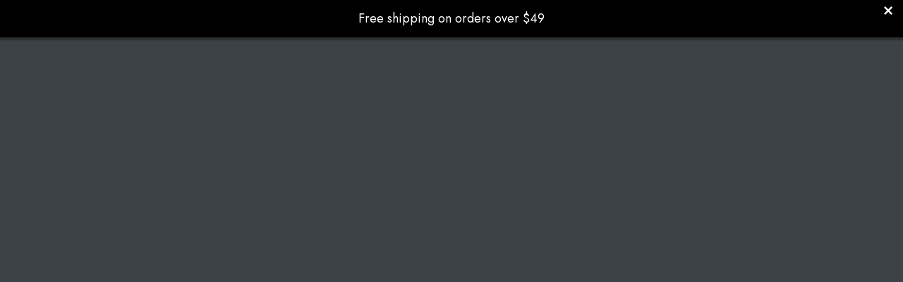

--- FILE ---
content_type: text/css
request_url: https://vubervaporizers.com/cdn/shop/t/17/assets/footer-09.aio.min.css?v=78717257749769352741748451839
body_size: 69
content:
/*
Generated time: May 28, 2025 17:03
This file was created by the app developer. Feel free to contact the original developer with any questions. It was minified (compressed) by AVADA. AVADA do NOT own this script.
*/
.footer-09{padding-top:50px}.footer-09 .footer-newsletter{text-align:center;max-width:650px;margin:0 auto 55px}.footer-09 .footer-newsletter .input-group{justify-content:center}.footer-09 .footer-newsletter .newsletter-title{text-transform:uppercase;font-size:var(--font_size_plus6);font-weight:700;font-family:var(--fonts_name_2);margin-bottom:10px}.footer-09 .footer-newsletter .newsletter-des{font-size:var(--font_size);margin-bottom:28px}.footer-09 .footer-newsletter .newsletter .input-group-field{height:48px;line-height:48px;border-radius:25px;padding-left:25px;width:440px;margin-right:15px}.footer-09 .footer-newsletter .newsletter .btn{width:180px;height:48px;line-height:20px;border-radius:25px;text-transform:capitalize;font-size:var(--font_size_plus2);font-family:var(--fonts_name)}.footer-09 .footer-newsletter .newsletter .btn:hover{background:var(--background_2);color:var(--color_2);border-color:var(--border_2)}.footer-09 .foot-title{font-size:16px;font-family:var(--fonts_name_2);padding-bottom:15px}.footer-09 .col-footer ul li{margin-bottom:5px}.footer-09 .col-footer.info_store .location_info{max-width:300px}.footer-09 .col-footer.info_store .location_info ul li{display:flex;margin-bottom:10px}.footer-09 .col-footer.info_store .location_info ul li .info-icon{width:35px;display:inline-block}.footer-09 .col-footer.info_store .location_info ul li .info-icon i{font-size:var(--font_size_plus6)}.footer-09 .col-footer.info_store .location_info ul li .info-icon i.fa-map-marker{font-size:var(--font_size_plus9)}.footer-09 .col-footer.info_store .location_info ul li .info-text{width:calc(100% - 35px);line-height:24px}.footer-09 .col-footer.info_store .location_info ul li .info-text .link_mail{text-decoration:underline}.footer-09 .col-footer .social-icons{margin-top:25px}.footer-09 .col-footer .social-icons li{margin-right:10px}.footer-09 .col-footer .social-icons a{width:40px;height:40px;line-height:40px;color:#fff;background-color:#4b4b4b}.footer-09 .logo-ft img{max-height:auto;margin-bottom:7px}.footer-09 .groups-block{justify-content:center;margin-top:35px}.footer-09 .footer-bottom{padding-top:25px;padding-bottom:20px}.footer-09 .footer-bottom address{margin:0;line-height:22px}@media (max-width:1024px){.footer-09 .footer-bottom address{margin-bottom:15px}.footer-09 .col-footer .social-icons li{margin-bottom:10px}}@media (max-width:551px){.footer-09{padding-top:45px}.footer-09 .footer-newsletter .newsletter-title{font-size:var(--font_size_plus4)}.footer-09 .footer-newsletter .newsletter-des{font-size:var(--font_size_minus2);margin-bottom:22px}.footer-09 .footer-newsletter .newsletter .input-group-field{margin-right:10px}.footer-09 .footer-newsletter{margin:0 auto 46px}.footer-09 .foot-title{font-size:var(--font_size)}s .footer-09 .logo-ft{margin-bottom:0;margin-top:15px}.footer-09 .col-footer.info_store .location_info{max-width:100%}.footer-09 .col-footer .social-icons{margin-top:10px}.footer-09 .groups-block{margin-top:10px}.payment-methods li{margin-right:10px}}@media (max-width:320px){.footer-09 .footer-newsletter .newsletter .input-group-field{width:calc(100% - (124px + 5px))}}@media (min-width:768px) and (max-width:992px){.footer-09.site-footer .col-footer{-webkit-box-flex:0;-ms-flex:0 0 33.333333%;flex:0 0 33.333333%;max-width:33.333333%}.footer-09.site-footer .col-footer.info_store{-webkit-box-flex:0;-ms-flex:0 0 100%;flex:0 0 100%;max-width:100%}}

--- FILE ---
content_type: text/css
request_url: https://vubervaporizers.com/cdn/shop/t/17/assets/custom.aio.min.css?v=17728693772015584071748451839
body_size: -598
content:
/*
Generated time: May 28, 2025 17:03
This file was created by the app developer. Feel free to contact the original developer with any questions. It was minified (compressed) by AVADA. AVADA do NOT own this script.
*/
@media (max-width:767px){.home-custom-sub-banner a.animate-scale.adaptive_height{padding-top:96%!important}.home-custom-sub-banner .adaptive_height img{object-fit:none}}

--- FILE ---
content_type: text/css
request_url: https://cdn.shopify.com/extensions/0199f9c3-f0d7-7051-a9db-66294e3ed5c4/tinycookie-prod-125/assets/tiny-cookie.min.css
body_size: 1176
content:
#tinycookie-big-backdrop{width:100%;height:100%;display:block;z-index:100000;position:fixed}#tinycookie-wrapper{left:15px;bottom:15px;z-index:999999;position:fixed;overflow:hidden;max-width:400px;background:#fff;border-radius:10px;box-shadow:2px 2px 6px 0 rgba(0,0,0,.15);-webkit-box-shadow:2px 2px 6px 0 rgba(0,0,0,.15);-moz-box-shadow:2px 2px 6px 0 rgba(0,0,0,.15)}#tinycookie-wrapper .tinycookie-box-close{right:0;border:none;cursor:pointer;background:0 0;border-radius:5px;position:absolute;outline:0!important;padding:15px!important}#tinycookie-preferences-wrapper .tinycookie-preferences-close::before,#tinycookie-wrapper .tinycookie-box-close::before{top:8px;left:14px;content:"";height:15px;width:1.5px;margin:0 auto;position:absolute;background:#2d4156;transform:rotate(45deg)}#tinycookie-preferences-wrapper .tinycookie-preferences-close::after,#tinycookie-wrapper .tinycookie-box-close::after{top:8px;left:14px;content:"";height:15px;width:1.5px;margin:0 auto;position:absolute;background:#2d4156;transform:rotate(-45deg)}#tinycookie-wrapper.box-wide{max-width:600px}#tinycookie-wrapper.bottom-left{margin-right:15px}#tinycookie-wrapper.bottom-right{left:auto;right:15px;bottom:15px;margin-left:15px}#tinycookie-wrapper.top-left{top:15px;left:15px;right:auto;bottom:auto;margin-right:15px;height:fit-content}#tinycookie-wrapper.top-right{top:15px;left:auto;right:15px;bottom:auto;margin-left:15px}#tinycookie-preferences-wrapper,#tinycookie-wrapper.center{top:50%;left:50%;right:auto;bottom:auto;width:calc(100% - 30px);transform:translate(-50%,-50%)}#tinycookie-wrapper .tinycookie-box{padding:15px}#tinycookie-preferences-wrapper .tinycookie-preferences-content-disclaimer,#tinycookie-wrapper .tinycookie-box .tinycookie-box-content{padding-bottom:15px}#tinycookie-wrapper .tinycookie-box .tinycookie-box-content .tinycookie-title{font-size:17px;font-weight:500;margin-bottom:5px}#tinycookie-wrapper .tinycookie-box .tinycookie-box-content .tinycookie-description{font-size:15px;font-weight:300}#tinycookie-wrapper .tinycookie-box .tinycookie-box-content .tinycookie-description a{color:inherit}#tinycookie-wrapper .tinycookie-box .tinycookie-buttons{gap:10px}#tinycookie-wrapper.bar-inline .tinycookie-box .tinycookie-buttons,#tinycookie-wrapper.box .tinycookie-box .tinycookie-buttons,#tinycookie-wrapper.box-inline .tinycookie-box .tinycookie-buttons{display:flex;flex-direction:column}#tinycookie-preferences-wrapper .tinycookie-preferences-actions-main-buttons,#tinycookie-wrapper.bar-inline .tinycookie-box .tinycookie-main-buttons,#tinycookie-wrapper.box-inline .tinycookie-main-buttons,#tinycookie-wrapper.box-inline.box-no-reject .tinycookie-buttons{gap:10px;display:flex}#tinycookie-wrapper.box-inline.box-no-reject .tinycookie-main-buttons{width:100%;margin-bottom:0!important}#tinycookie-wrapper.box-inline .tinycookie-main-buttons>button{align-items:stretch;display:inline-block;margin-bottom:0!important}#tinycookie-wrapper.bar .tinycookie-buttons,#tinycookie-wrapper.box-wide .tinycookie-buttons{display:flex;justify-content:space-between}#tinycookie-wrapper.bar .tinycookie-main-buttons,#tinycookie-wrapper.box-wide .tinycookie-main-buttons{gap:10px;display:flex;margin-bottom:0!important}#tinycookie-wrapper.bar .tinycookie-button,#tinycookie-wrapper.box-wide .tinycookie-button{width:auto!important;margin-bottom:0!important}#tinycookie-wrapper .tinycookie-box .tinycookie-buttons .tinycookie-button{color:#000;border:none;width:100%;height:auto;line-height:1;display:block;cursor:pointer;font-size:14px;font-weight:600;padding:12px 16px;border-radius:5px;background:#eaeff2;outline:0!important}#tinycookie-wrapper .tinycookie-box .tinycookie-buttons .tinycookie-button:hover{background:#dde3e5}#tinycookie-wrapper .tinycookie-box .tinycookie-buttons .tinycookie-button:not(:last-of-type){margin-bottom:10px}#tinycookie-preferences-wrapper .tinycookie-preferences-actions .tinycookie-preferences-accept,#tinycookie-wrapper .tinycookie-box .tinycookie-buttons .tinycookie-button.tinycookie-accept-all{color:#fff;background:#30363c}#tinycookie-wrapper .tinycookie-box .tinycookie-buttons .tinycookie-button.tinycookie-accept-all:hover{color:#fff;background:#23282c}#tinycookie-wrapper .tinycookie-legal-wrapper{font-size:13px;background:#eaeff2;border-top:1px solid #eee;border-bottom:1px solid #eee}#tinycookie-wrapper .tinycookie-legal-wrapper .tinycookie-legal-links{padding:10px 15px}#tinycookie-wrapper .tinycookie-legal-wrapper a{color:#000;font-weight:500;margin-right:10px;text-decoration:none}#tinycookie-wrapper .tinycookie-legal-wrapper a:hover{text-decoration:underline}#tinycookie-wrapper.bar,#tinycookie-wrapper.bar-inline{left:0;bottom:0;width:100%;min-width:100%;border-radius:0;box-shadow:none;border-left:none;border-right:none}#tinycookie-wrapper.bar .tinycookie-box,#tinycookie-wrapper.bar .tinycookie-legal-links{margin:0 auto;max-width:800px}#tinycookie-wrapper.bar-inline .tinycookie-box .tinycookie-box-content{padding-bottom:0}#tinycookie-wrapper.bar-inline .tinycookie-box{gap:10px;display:flex;margin:0 auto;max-width:1000px;align-items:center;justify-content:center}#tinycookie-wrapper.bar-inline .tinycookie-box .tinycookie-main-buttons .tinycookie-button{width:auto}#tinycookie-wrapper.bar-inline .tinycookie-box .tinycookie-button{white-space:nowrap}#tinycookie-wrapper.bar .tinycookie-button,#tinycookie-wrapper.bar-inline .tinycookie-button{margin-bottom:0!important}#tinycookie-wrapper.bar-inline .tinycookie-legal-links{margin:0 auto;max-width:1000px}#tinycookie-wrapper.bar-inline.box-no-reject .tinycookie-box .tinycookie-buttons{gap:10px;display:flex;align-items:center}#tinycookie-wrapper.bar-inline.box-no-reject .tinycookie-box .tinycookie-main-buttons{width:100%;margin-bottom:0}#tinycookie-wrapper.bar-inline.box-no-reject .tinycookie-box .tinycookie-main-buttons .tinycookie-button{width:100%!important}@media (max-width:420px){#tinycookie-wrapper.bar .tinycookie-box .tinycookie-buttons .tinycookie-main-buttons,#tinycookie-wrapper.bar-inline .tinycookie-buttons .tinycookie-main-buttons,#tinycookie-wrapper.box-inline .tinycookie-main-buttons,#tinycookie-wrapper.box-inline.box-no-reject .tinycookie-buttons,#tinycookie-wrapper.box-wide .tinycookie-main-buttons{flex-direction:column}}#tinycookie-backdrop{top:0;left:0;width:100%;height:100%;position:fixed;background-color:rgba(0,0,0,.5)}#tinycookie-preferences-wrapper{display:flex;position:fixed;overflow:hidden;max-width:720px;z-index:9999999;background:#fff;border-radius:10px;flex-direction:column;border:1px solid #eee;box-shadow:2px 2px 6px 0 rgba(0,0,0,.15);-webkit-box-shadow:2px 2px 6px 0 rgba(0,0,0,.15);-moz-box-shadow:2px 2px 6px 0 rgba(0,0,0,.15)}#tinycookie-preferences-wrapper .tinycookie-preferences-header{padding:15px;display:flex;font-size:18px;font-weight:500;align-items:center;border-bottom:1px solid #eee;justify-content:space-between}#tinycookie-preferences-wrapper .tinycookie-preferences-close{border:none;cursor:pointer;border-radius:5px;position:relative;background:#eaeff2;outline:0!important;padding:15px!important}#tinycookie-preferences-wrapper .tinycookie-preferences-close:hover{background:#e4e8ec}#tinycookie-preferences-wrapper .tinycookie-preferences-content{padding:15px;overflow-y:overlay;border-bottom:1px solid #eee}#tinycookie-preferences-wrapper .tinycookie-preferences-content-disclaimer-title{font-size:16px;font-weight:500;margin-bottom:5px}#tinycookie-preferences-wrapper .tinycookie-preferences-content-disclaimer-description{color:#616161;font-size:14px}#tinycookie-preferences-wrapper .tinycookie-preferences-preference{border-radius:5px;border:1px solid #eee}#tinycookie-preferences-wrapper .tinycookie-preferences-preference:not(:last-of-type){margin-bottom:15px}#tinycookie-preferences-wrapper .tinycookie-preferences-preference .tinycookie-preferences-preference-header{display:flex;font-size:16px;font-weight:500;padding:10px 15px;align-items:center;border-bottom:1px solid #eee;justify-content:space-between}#tinycookie-preferences-wrapper .tinycookie-preferences-preference .tinycookie-preferences-preference-content{padding:15px;color:#616161;font-size:14px}#tinycookie-preferences-wrapper .tinycookie-preferences-preference .tinycookie-preferences-preference-checkbox{transform:scale(1.3)}#tinycookie-preferences-wrapper .tinycookie-preferences-preference .tinycookie-preferences-preference-checkbox:not(:disabled){cursor:pointer}#tinycookie-preferences-wrapper .tinycookie-preferences-preference .tinycookie-preferences-preference-checkbox:disabled{cursor:not-allowed}#tinycookie-preferences-wrapper .tinycookie-preferences-actions{gap:10px;display:flex;padding:15px;justify-content:space-between}#tinycookie-preferences-wrapper .tinycookie-preferences-actions button{color:#000;border:none;display:block;cursor:pointer;font-size:14px;font-weight:600;padding:12px 16px;border-radius:5px;background:#eaeff2;outline:0!important}#tinycookie-preferences-wrapper .tinycookie-preferences-actions button:hover{background:#e0e5e8}#tinycookie-preferences-wrapper .tinycookie-preferences-actions .tinycookie-preferences-accept:hover{background:#272c31}@media (max-width:540px){#tinycookie-preferences-wrapper .tinycookie-preferences-actions,#tinycookie-preferences-wrapper .tinycookie-preferences-actions-main-buttons,#tinycookie-wrapper.bar .tinycookie-buttons,#tinycookie-wrapper.bar-inline .tinycookie-box,#tinycookie-wrapper.bar-inline .tinycookie-buttons,#tinycookie-wrapper.box-wide .tinycookie-buttons{width:100%;flex-direction:column}#tinycookie-wrapper.bar .tinycookie-box .tinycookie-buttons .tinycookie-main-buttons button,#tinycookie-wrapper.bar-inline .tinycookie-box .tinycookie-buttons .tinycookie-main-buttons button,#tinycookie-wrapper.box-wide .tinycookie-box .tinycookie-buttons .tinycookie-main-buttons button{width:100%!important}}@media (max-height:810px){#tinycookie-preferences-wrapper{top:0;left:0;bottom:0;width:100%;height:auto;border:none;transform:none;border-radius:0}}#tinybadge{display:flex;z-index:999998;position:fixed;cursor:pointer}#tinybadge #tinybadge-badge-wrapper{cursor:pointer;display:flex;position:relative;align-items:flex-end}#tinybadge #tinybadge-cookie-badge{width:50px;height:50px;display:flex;overflow:hidden;position:relative;border-radius:25px;align-items:center;justify-content:center;transition:width .3s,padding .3s;box-shadow:1px 2px 8px 0 rgba(0,0,0,.2)}#tinybadge #tinybadge-cookie-icon{width:35px;height:35px;z-index:999998;position:absolute}#tinybadge #tinybadge-cookie-badge-text{opacity:0;z-index:1;height:100%;display:none;white-space:nowrap;align-items:center;border-radius:20px;justify-content:center;transition:transform .3s,opacity .3s}#tinybadge #tinybadge-cookie-badge:hover #tinybadge-cookie-badge-text{opacity:1;display:flex}#tinybadge .tinybadge-hover-left,#tinybadge .tinybadge-hover-right{width:auto!important;padding-left:7.5px!important;padding-right:7.5px!important}#tinybadge .tinybadge-hover-right #tinybadge-cookie-icon{right:7.5px;order:1!important}#tinybadge .tinybadge-hover-left #tinybadge-cookie-icon{left:7.5px}#tinybadge .tinybadge-hover-left #tinybadge-cookie-badge-text{opacity:1;display:flex;padding:0 12px 0 47.5px;transform:translateX(0)!important}#tinybadge .tinybadge-hover-right #tinybadge-cookie-badge-text{order:2!important;opacity:1;display:flex;padding:0 47.5px 0 12px;transform:translateX(0)!important}


--- FILE ---
content_type: application/x-javascript; charset=utf-8
request_url: https://bundler.nice-team.net/app/shop/status/vuber-vaporizers.myshopify.com.js?1768637684
body_size: -362
content:
var bundler_settings_updated='1753487162c';

--- FILE ---
content_type: text/javascript
request_url: https://vubervaporizers.com/cdn/shop/t/17/assets/api.jquery.aio.min.js?v=6895689468219201541748451838
body_size: 858
content:
/*
Generated time: May 28, 2025 17:03
This file was created by the app developer. Feel free to contact the original developer with any questions. It was minified (compressed) by AVADA. AVADA do NOT own this script.
*/
function floatToString(t,r){t=t.toFixed(r).toString();return t.match(/^\.\d+/)?"0"+t:t}function attributeToString(t){return"string"!=typeof t&&"undefined"==(t+="")&&(t=""),jQuery.trim(t)}void 0===window.Shopify&&(window.Shopify={}),Shopify.money_format="${{amount}}",Shopify.onError=function(t,r){var e=eval("("+t.responseText+")");e.message?alert(e.message+"("+e.status+"): "+e.description):alert("Error : "+Shopify.fullMessagesFromErrors(e).join("; ")+".")},Shopify.fullMessagesFromErrors=function(t){var e=[];return jQuery.each(t,function(o,t){jQuery.each(t,function(t,r){e.push(o+" "+r)})}),e},Shopify.onCartUpdate=function(t){alert("There are now "+t.item_count+" items in the cart.")},Shopify.onCartShippingRatesUpdate=function(t,r){var o="";r.zip&&(o+=r.zip+", "),r.province&&(o+=r.province+", "),o+=r.country,alert("There are "+t.length+" shipping rates available for "+o+", starting at "+Shopify.formatMoney(t[0].price)+".")},Shopify.onItemAdded=function(t){alert(t.title+" was added to your shopping cart.")},Shopify.onProduct=function(t){alert("Received everything we ever wanted to know about "+t.title)},Shopify.formatMoney=function(t,r){function n(t,r){return void 0===t?r:t}function o(t,r,o,e){return r=n(r,2),o=n(o,","),e=n(e,"."),isNaN(t)||null==t?0:(r=(t=(t/100).toFixed(r)).split("."))[0].replace(/(\d)(?=(\d\d\d)+(?!\d))/g,"$1"+o)+(r[1]?e+r[1]:"")}"string"==typeof t&&(t=t.replace(".",""));var e="",a=/\{\{\s*(\w+)\s*\}\}/,r=r||this.money_format;switch(r.match(a)[1]){case"amount":e=o(t,2);break;case"amount_no_decimals":e=o(t,0);break;case"amount_with_comma_separator":e=o(t,2,".",",");break;case"amount_with_space_separator":e=o(t,2," ",",");break;case"amount_with_period_and_space_separator":e=o(t,2," ",".");break;case"amount_no_decimals_with_comma_separator":e=o(t,0,".",",");break;case"amount_no_decimals_with_space_separator":e=o(t,0,".","");break;case"amount_with_space_separator":e=o(t,2,",","");break;case"amount_with_apostrophe_separator":e=o(t,2,"'",".")}return r.replace(a,e)},Shopify.resizeImage=function(t,r){try{var o;return"original"==r?t:(o=t.match(/(.*\/[\w\-\_\.]+)\.(\w{2,4})/))[1]+"_"+r+"."+o[2]}catch(r){return t}},Shopify.addItem=function(t,r,o){r={type:"POST",url:window.router+"/cart/add.js",data:"quantity="+(r=r||1)+"&id="+t,dataType:"json",success:function(t){"function"==typeof o?o(t):Shopify.onItemAdded(t)},error:function(t,r){Shopify.onError(t,r)}};jQuery.ajax(r)},Shopify.addItemFromForm=function(t,r){t={type:"POST",url:window.router+"/cart/add.js",data:jQuery("#"+t).serialize(),dataType:"json",success:function(t){"function"==typeof r?r(t):Shopify.onItemAdded(t)},error:function(t,r){Shopify.onError(t,r)}};jQuery.ajax(t)},Shopify.getCart=function(r){jQuery.getJSON(window.router+"/cart.js",function(t){"function"==typeof r?r(t):Shopify.onCartUpdate(t)})},Shopify.pollForCartShippingRatesForDestination=function(e,n,t){t=t||Shopify.onError;function a(){jQuery.ajax(window.router+"/cart/async_shipping_rates",{dataType:"json",success:function(t,r,o){200===o.status?"function"==typeof n?n(t.shipping_rates,e):Shopify.onCartShippingRatesUpdate(t.shipping_rates,e):setTimeout(a,500)},error:t})}return a},Shopify.getCartShippingRatesForDestination=function(t,r,o){o=o||Shopify.onError;t={type:"POST",url:window.router+"/cart/prepare_shipping_rates",data:Shopify.param({shipping_address:t}),success:Shopify.pollForCartShippingRatesForDestination(t,r,o),error:o};jQuery.ajax(t)},Shopify.getProduct=function(t,r){jQuery.getJSON("/products/"+t+".js",function(t){"function"==typeof r?r(t):Shopify.onProduct(t)})},Shopify.changeItem=function(t,r,o){r={type:"POST",url:window.router+"/cart/change.js",data:"quantity="+r+"&id="+t,dataType:"json",success:function(t){"function"==typeof o?o(t):Shopify.onCartUpdate(t)},error:function(t,r){Shopify.onError(t,r)}};jQuery.ajax(r)},Shopify.removeItem=function(t,r){t={type:"POST",url:window.router+"/cart/change.js",data:"quantity=0&id="+t,dataType:"json",success:function(t){"function"==typeof r?r(t):Shopify.onCartUpdate(t)},error:function(t,r){Shopify.onError(t,r)}};jQuery.ajax(t)},Shopify.clear=function(r){var t={type:"POST",url:window.router+"/cart/clear.js",data:"",dataType:"json",success:function(t){"function"==typeof r?r(t):Shopify.onCartUpdate(t)},error:function(t,r){Shopify.onError(t,r)}};jQuery.ajax(t)},Shopify.updateCartFromForm=function(t,r){t={type:"POST",url:window.router+"/cart/update.js",data:jQuery("#"+t).serialize(),dataType:"json",success:function(t){"function"==typeof r?r(t):Shopify.onCartUpdate(t)},error:function(t,r){Shopify.onError(t,r)}};jQuery.ajax(t)},Shopify.updateCartAttributes=function(t,r){var e="",t=(jQuery.isArray(t)?jQuery.each(t,function(t,r){var o=attributeToString(r.key);""!==o&&(e+="attributes["+o+"]="+attributeToString(r.value)+"&")}):"object"==typeof t&&null!==t&&jQuery.each(t,function(t,r){e+="attributes["+attributeToString(t)+"]="+attributeToString(r)+"&"}),{type:"POST",url:window.router+"/cart/update.js",data:e,dataType:"json",success:function(t){"function"==typeof r?r(t):Shopify.onCartUpdate(t)},error:function(t,r){Shopify.onError(t,r)}});jQuery.ajax(t)},Shopify.updateCartNote=function(t,r){t={type:"POST",url:window.router+"/cart/update.js",data:"note="+attributeToString(t),dataType:"json",success:function(t){"function"==typeof r?r(t):Shopify.onCartUpdate(t)},error:function(t,r){Shopify.onError(t,r)}};jQuery.ajax(t)},"1.4"<=jQuery.fn.jquery?Shopify.param=jQuery.param:(Shopify.param=function(t){function r(t,r){r=jQuery.isFunction(r)?r():r,o[o.length]=encodeURIComponent(t)+"="+encodeURIComponent(r)}var o=[];if(jQuery.isArray(t)||t.jquery)jQuery.each(t,function(){r(this.name,this.value)});else for(var e in t)Shopify.buildParams(e,t[e],r);return o.join("&").replace(/%20/g,"+")},Shopify.buildParams=function(o,t,e){jQuery.isArray(t)&&t.length?jQuery.each(t,function(t,r){rbracket.test(o)?e(o,r):Shopify.buildParams(o+"["+("object"==typeof r||jQuery.isArray(r)?t:"")+"]",r,e)}):null!=t&&"object"==typeof t?Shopify.isEmptyObject(t)?e(o,""):jQuery.each(t,function(t,r){Shopify.buildParams(o+"["+t+"]",r,e)}):e(o,t)},Shopify.isEmptyObject=function(t){for(var r in t)return!1;return!0});

--- FILE ---
content_type: text/javascript
request_url: https://vubervaporizers.com/cdn/shop/t/17/assets/halo.aio.min.js?v=128306060639679444161748451838
body_size: 29559
content:
/*
Generated time: May 28, 2025 17:03
This file was created by the app developer. Feel free to contact the original developer with any questions. It was minified (compressed) by AVADA. AVADA do NOT own this script.
*/
(k=>{var t,d,c,l=k("body"),p=k(document),u=k("html"),r=k(window),e=".wrapper-overlay",o=k("#sidebar-cart"),a=(o.find(".btn-remove"),o.find(".cart-empty")),i=o.find(".mini-products-list"),n=o.find(".cart-footer"),s=localStorage.getItem("items")?JSON.parse(localStorage.getItem("items")):[],h=localStorage.getItem("compareArr")?JSON.parse(localStorage.getItem("compareArr")):[],g=(localStorage.setItem("items",JSON.stringify(s)),localStorage.setItem("compareArr",JSON.stringify(h)),s.length&&(s=JSON.parse(localStorage.getItem("items"))),h.length&&(h=JSON.parse(localStorage.getItem("compareArr"))),p.ready(function(){t=k("[data-menu-mb-toogle]"),d=k("#dropdown-cart"),c=d.find(".mini-products-list"),p.ajaxStart(function(){m.isAjaxLoading=!0}),p.ajaxStop(function(){m.isAjaxLoading=!1}),m.init()}),r.innerWidth()),m=(r.off("resize.initMenuMobile").on("resize.initMenuMobile",function(){clearTimeout(void 0),setTimeout(function(){var t=r.innerWidth();(t<1200&&1200<=g||1200<=t&&g<1200)&&(m.showHideMenuMobile(),m.initToggleMuiltiLangCurrency(),m.addTextMuiltiOptionActive(k("#lang-switcher"),k("#lang-switcher [data-value].active"),k("[data-language-label]")),m.addTextMuiltiOptionActive(k("#currencies"),k("#currencies [data-currency].active"),k("[data-currency-label]")),m.initDropdownColFooter(),m.dropdownCart(),m.dropdownCustomer(),m.stickyFixedTopMenu()),g=t},0)}),k("#shopify-section-collection-template-suppermarket").length||r.on("resize",function(){m.setActiveViewModeMediaQuery()}),{ellaTimeout:null,isSidebarAjaxClick:!1,isAjaxLoading:!1,init:function(){this.closeHeaderTop(),this.closeAnnouncementBar(),this.showHideMenuMobile(),this.closeAllOnMobile(),this.initToggleGlobe(),this.initLiveChat(),this.initToggleMuiltiLangCurrency(),this.addTextMuiltiOptionActive(k("#lang-switcher"),k("#lang-switcher [data-value].active"),k("[data-language-label]")),this.addTextMuiltiOptionActive(k("#currencies"),k("#currencies [data-currency].active"),k("[data-currency-label]")),this.initDropdownColFooter(),this.initScrollTop(),this.dropdownCart(),this.initColorSwatchGrid(),this.initQuickshop(),this.dropdownCustomer(),this.initNewsLetterPopup(),this.addEventShowOptions(),this.changeQuantityAddToCart(),this.initAddToCart(),this.editCart(),this.beforeYouLeave(),this.initFreeShippingMessage(),this._videoPopup(),this.initProductReview(),this.showPopupShare(),this.copyText(),this.showPopupStoreAvailability(),this.homeMoreLess(),this.ask_an_expert_scroll(),this.hideSizechart(),l.hasClass("enable_hover_video_product_items")&&this.swapHoverVideo(),l.hasClass("template-index")||l.hasClass("template-page")||(this.initGroupedAddToCart(),this.initSliderFeaturedProducts()),k("[data-lookbook-icon]").length&&this.addEventLookbookModal(),k("[data-countdown]").length&&this.initCountdown(),this.initCountdownNormal(),this.checkbox_checkout(),this.checkbox_submit(),l.hasClass("template-page")&&(this.collectionProduct(),this.CollectionMenu()),k("[data-menu-tab]").length?this._multiHomepage():this.menu_ajax(),this.loaderScript(),this.initInfiniteScrollingHomepage(),k("[data-home-product-tabs]").length&&this.clickedActiveProductTabs(),k("[data-scroll-down]").length&&this.handleScrollDown(),this.loaderProductCard(),(l.hasClass("template-collection")||l.hasClass("template-search"))&&(this.historyAdapter(),this.initInfiniteScrolling(),this.initCompareIcons(),this.doAddOrRemoveCompare(),this.initCompareSelected()),(l.hasClass("template-collection")||l.hasClass("template-product"))&&this.loadJsonProductcard(),l.hasClass("template-collection")&&(this.filterToolbar(),k("[data-filter-type-tag]").length&&(this.filterSidebar(),this.hide_filter()),this.toggleVariantsForExpressOrder(),this.initExpressOrderAddToCart(),this.initSidebar(),this.subCollectionSlider(),this._showmore_html()),l.hasClass("template-search")&&this.initSidebar(),this.initOpenSidebar(),this.closeSidebar(),this.initChangeQuantityButtonEvent(),this.initQuantityInputChangeEvent(),this.removeCartItem(),this.initQuickView(),this.stickyFixedTopMenu(),this.openSearchForm(),l.hasClass("template-product")&&(this.initCustomerViewProductShop(),this.initProductMoreview(k("[data-more-view-product] .product-img-box")),this.initZoom(),this.initSoldOutProductShop(),this.productPageInitProductTabs(),this.changeSwatch("#add-to-cart-form .swatch :radio"),this.initStickyForProductFullWidth(),this.initStickyAddToCart(),this.wrapTable(),this._addonCompareColorPopup(),0<k(".frequently-bought-together-block").length&&this.initBundleProducts(),this.productRecomendation(),this.appendProductRecomendation(),this.notifyinStock(),this.initDropdownSubCategoriesAtSidebar(),this.initProductVideo(),k(".product-template-slider").length&&this._notifySoldoutSlider(),this.initSidebarProductSlider(),this.initCustomInfo()),l.hasClass("template-cart")&&(this.checkBundleProducts(),this._cartCountDown(),this._giftCard()),this.initWishListIcons(),this.doAddOrRemoveWishlish(),l.hasClass("template-page")&&k(".wishlist-page").length&&this.initWishLists(),r.innerWidth()<1025&&this.initToggleSubMenuMobile(),(l.hasClass("template-blog")||l.hasClass("template-article"))&&(this.initSidebarProductSlider(),this.initDropdownSubCategoriesAtSidebar())},showPopupStoreAvailability:function(){l.off("click.button_store",".store-availability-information__button").on("click.button_store",".store-availability-information__button",function(t){l.addClass("show_store_availability")}),l.off("click.close_store",".store-availabilities-modal__close").on("click.close_store",".store-availabilities-modal__close",function(t){l.removeClass("show_store_availability")}),l.on("click",function(t){0===k(t.target).closest(".store-availabilities-modal").length&&0===k(t.target).closest(".store-availability-information__button").length&&l.removeClass("show_store_availability")})},showPopupShare:function(){k(".icon-share").click(function(){k(".wrapper-social-popup").addClass("active")}),l.on("click",function(t){0===k(t.target).closest(".wrapper-social-popup").length&&0===k(t.target).closest(".icon-share").length&&k(".wrapper-social-popup").removeClass("active")}),k(".wrapper-social-popup .title-close svg").on("click",function(t){k(".wrapper-social-popup").removeClass("active")})},copyText:function(){var o=!1;l.off("click.copyText",".social-garment-link").on("click.copyText",".social-garment-link",function(t){var e;0==o&&((e=k(this).find(".txt_copy")).select(),document.execCommand("Copy"),e.val("Link copied"),o=!0)})},notifyinStock:function(){k("#soldOut-button").click(function(){"closed"!=k.cookie("soldOut")&&k.cookie("soldOut","closed",{expires:1,path:"/"})}),k("#ask_an_expert .actions .btn").click(function(){k.cookie("soldOut","",{expires:-1,path:"/"})})},sliderMegaMenu:function(){k(".featuredProductCarousel").length&&k(".featuredProductCarousel").slick({infinite:!1,slidesToShow:4,slidesToScroll:4,dots:!1,arrows:!0,autoplay:!1,get nextArrow(){return"layout_style_1170"==window.layout_style||"layout_style_flower"==window.layout_style?this.nextArrow='<button type="button" aria-label="Next Product" class="slick-next"><svg viewBox="0 0 50 50"><path d="M 11.957031 13.988281 C 11.699219 14.003906 11.457031 14.117188 11.28125 14.308594 L 1.015625 25 L 11.28125 35.691406 C 11.527344 35.953125 11.894531 36.0625 12.242188 35.976563 C 12.589844 35.890625 12.867188 35.625 12.964844 35.28125 C 13.066406 34.933594 12.972656 34.5625 12.71875 34.308594 L 4.746094 26 L 48 26 C 48.359375 26.003906 48.695313 25.816406 48.878906 25.503906 C 49.058594 25.191406 49.058594 24.808594 48.878906 24.496094 C 48.695313 24.183594 48.359375 23.996094 48 24 L 4.746094 24 L 12.71875 15.691406 C 13.011719 15.398438 13.09375 14.957031 12.921875 14.582031 C 12.753906 14.203125 12.371094 13.96875 11.957031 13.988281 Z"></path></svg></button>':this.nextArrow='<button type="button" aria-label="Next Product" class="slick-next"><svg viewBox="0 0 478.448 478.448" class="icon icon-chevron-right" id="icon-chevron-right"><g><g><polygon points="131.659,0 100.494,32.035 313.804,239.232 100.494,446.373 131.65,478.448 377.954,239.232"></polygon></g></g><g></g><g></g><g></g><g></g><g></g><g></g><g></g><g></g><g></g><g></g><g></g><g></g><g></g><g></g><g></g></svg></button>'},get prevArrow(){return"layout_style_1170"==window.layout_style||"layout_style_flower"==window.layout_style?this.prevArrow='<button type="button" aria-label="Previous Product" class="slick-prev"><svg viewBox="0 0 50 50"><path d="M 11.957031 13.988281 C 11.699219 14.003906 11.457031 14.117188 11.28125 14.308594 L 1.015625 25 L 11.28125 35.691406 C 11.527344 35.953125 11.894531 36.0625 12.242188 35.976563 C 12.589844 35.890625 12.867188 35.625 12.964844 35.28125 C 13.066406 34.933594 12.972656 34.5625 12.71875 34.308594 L 4.746094 26 L 48 26 C 48.359375 26.003906 48.695313 25.816406 48.878906 25.503906 C 49.058594 25.191406 49.058594 24.808594 48.878906 24.496094 C 48.695313 24.183594 48.359375 23.996094 48 24 L 4.746094 24 L 12.71875 15.691406 C 13.011719 15.398438 13.09375 14.957031 12.921875 14.582031 C 12.753906 14.203125 12.371094 13.96875 11.957031 13.988281 Z"></path></svg></button>':this.prevArrow='<button type="button" aria-label="Previous Product" class="slick-prev"><svg viewBox="0 0 370.814 370.814" class="icon icon-chevron-left" id="icon-chevron-left"><g><g><polygon points="292.92,24.848 268.781,0 77.895,185.401 268.781,370.814 292.92,345.961 127.638,185.401"></polygon></g></g><g></g><g></g><g></g><g></g><g></g><g></g><g></g><g></g><g></g><g></g><g></g><g></g><g></g><g></g><g></g></svg></button>'},speed:1e3,responsive:[{breakpoint:1450,settings:{slidesToShow:4,slidesToScroll:4,dots:!1,arrows:!0}},{breakpoint:1281,settings:{slidesToShow:4,slidesToScroll:4,dots:!1,arrows:!0}},{breakpoint:1025,settings:{slidesToShow:2,slidesToScroll:2,dots:!0,arrows:!1}},{breakpoint:992,settings:{slidesToShow:2,slidesToScroll:2,dots:!0,arrows:!1}},{breakpoint:768,settings:{slidesToShow:2,slidesToScroll:2,dots:!0,arrows:!1}},{breakpoint:370,settings:{slidesToShow:2,slidesToScroll:2,dots:!0,arrows:!1}}]})},subCollectionSlider:function(){k("[data-slider-sub-collection]").length&&k("[data-slider-sub-collection]").slick({infinite:!1,slidesToShow:8,slidesToScroll:8,dots:!1,arrows:!0,autoplay:!1,get nextArrow(){return"layout_style_1170"==window.layout_style||"layout_style_flower"==window.layout_style?this.nextArrow='<button type="button" aria-label="Next" class="slick-next"><svg viewBox="0 0 50 50"><path d="M 11.957031 13.988281 C 11.699219 14.003906 11.457031 14.117188 11.28125 14.308594 L 1.015625 25 L 11.28125 35.691406 C 11.527344 35.953125 11.894531 36.0625 12.242188 35.976563 C 12.589844 35.890625 12.867188 35.625 12.964844 35.28125 C 13.066406 34.933594 12.972656 34.5625 12.71875 34.308594 L 4.746094 26 L 48 26 C 48.359375 26.003906 48.695313 25.816406 48.878906 25.503906 C 49.058594 25.191406 49.058594 24.808594 48.878906 24.496094 C 48.695313 24.183594 48.359375 23.996094 48 24 L 4.746094 24 L 12.71875 15.691406 C 13.011719 15.398438 13.09375 14.957031 12.921875 14.582031 C 12.753906 14.203125 12.371094 13.96875 11.957031 13.988281 Z"></path></svg></button>':this.nextArrow='<button type="button" aria-label="Next" class="slick-next"><svg viewBox="0 0 478.448 478.448" class="icon icon-chevron-right" id="icon-chevron-right"><g><g><polygon points="131.659,0 100.494,32.035 313.804,239.232 100.494,446.373 131.65,478.448 377.954,239.232"></polygon></g></g><g></g><g></g><g></g><g></g><g></g><g></g><g></g><g></g><g></g><g></g><g></g><g></g><g></g><g></g><g></g></svg></button>'},get prevArrow(){return"layout_style_1170"==window.layout_style||"layout_style_flower"==window.layout_style?this.prevArrow='<button type="button" aria-label="Previous" class="slick-prev"><svg viewBox="0 0 50 50"><path d="M 11.957031 13.988281 C 11.699219 14.003906 11.457031 14.117188 11.28125 14.308594 L 1.015625 25 L 11.28125 35.691406 C 11.527344 35.953125 11.894531 36.0625 12.242188 35.976563 C 12.589844 35.890625 12.867188 35.625 12.964844 35.28125 C 13.066406 34.933594 12.972656 34.5625 12.71875 34.308594 L 4.746094 26 L 48 26 C 48.359375 26.003906 48.695313 25.816406 48.878906 25.503906 C 49.058594 25.191406 49.058594 24.808594 48.878906 24.496094 C 48.695313 24.183594 48.359375 23.996094 48 24 L 4.746094 24 L 12.71875 15.691406 C 13.011719 15.398438 13.09375 14.957031 12.921875 14.582031 C 12.753906 14.203125 12.371094 13.96875 11.957031 13.988281 Z"></path></svg></button>':this.prevArrow='<button type="button" aria-label="Previous" class="slick-prev"><svg viewBox="0 0 370.814 370.814" class="icon icon-chevron-left" id="icon-chevron-left"><g><g><polygon points="292.92,24.848 268.781,0 77.895,185.401 268.781,370.814 292.92,345.961 127.638,185.401"></polygon></g></g><g></g><g></g><g></g><g></g><g></g><g></g><g></g><g></g><g></g><g></g><g></g><g></g><g></g><g></g><g></g></svg></button>'},speed:1e3,responsive:[{breakpoint:1450,settings:{slidesToShow:6,slidesToScroll:6}},{breakpoint:1281,settings:{slidesToShow:5,slidesToScroll:5}},{breakpoint:1025,settings:{slidesToShow:4,slidesToScroll:4,dots:!0,arrows:!1}},{breakpoint:992,settings:{slidesToShow:4,slidesToScroll:4,dots:!0,arrows:!1}},{breakpoint:768,settings:{slidesToShow:3,slidesToScroll:3,dots:!0,arrows:!1}},{breakpoint:370,settings:{slidesToShow:2,slidesToScroll:2,dots:!0,arrows:!1}}]})},productCartslider:function(){k("[data-product-cart-slider]").length&&!k("[data-product-cart-slider]").hasClass("slick-slider")&&k("[data-product-cart-slider]").slick({infinite:!1,slidesToShow:1,slidesToScroll:1,get arrows(){return"layout_style_fullwidth"==window.layout_style?this.arrows=!0:this.arrows=!1},get dots(){return"layout_style_fullwidth"==window.layout_style?this.dots=!1:this.dots=!0},autoplay:!1,get nextArrow(){return"layout_style_1170"==window.layout_style||"layout_style_flower"==window.layout_style?this.nextArrow='<button type="button" aria-label="Next Product" class="slick-next"><svg viewBox="0 0 50 50"><path d="M 11.957031 13.988281 C 11.699219 14.003906 11.457031 14.117188 11.28125 14.308594 L 1.015625 25 L 11.28125 35.691406 C 11.527344 35.953125 11.894531 36.0625 12.242188 35.976563 C 12.589844 35.890625 12.867188 35.625 12.964844 35.28125 C 13.066406 34.933594 12.972656 34.5625 12.71875 34.308594 L 4.746094 26 L 48 26 C 48.359375 26.003906 48.695313 25.816406 48.878906 25.503906 C 49.058594 25.191406 49.058594 24.808594 48.878906 24.496094 C 48.695313 24.183594 48.359375 23.996094 48 24 L 4.746094 24 L 12.71875 15.691406 C 13.011719 15.398438 13.09375 14.957031 12.921875 14.582031 C 12.753906 14.203125 12.371094 13.96875 11.957031 13.988281 Z"></path></svg></button>':"layout_style_fullwidth"==window.layout_style||"layout_style_suppermarket"==window.layout_style?this.nextArrow='<button type="button" aria-label="Next Product" class="slick-next"><svg viewBox="0 0 478.448 478.448" class="icon icon-chevron-right" id="icon-chevron-right"><g><g><polygon points="131.659,0 100.494,32.035 313.804,239.232 100.494,446.373 131.65,478.448 377.954,239.232"></polygon></g></g><g></g><g></g><g></g><g></g><g></g><g></g><g></g><g></g><g></g><g></g><g></g><g></g><g></g><g></g><g></g></svg></button>':this.nextArrow='<button type="button" aria-label="Next Product" class="slick-next"><i class="fa fa-angle-right"></i></button>'},get prevArrow(){return"layout_style_1170"==window.layout_style||"layout_style_flower"==window.layout_style?this.prevArrow='<button type="button" aria-label="Previous Product" class="slick-prev"><svg viewBox="0 0 50 50"><path d="M 11.957031 13.988281 C 11.699219 14.003906 11.457031 14.117188 11.28125 14.308594 L 1.015625 25 L 11.28125 35.691406 C 11.527344 35.953125 11.894531 36.0625 12.242188 35.976563 C 12.589844 35.890625 12.867188 35.625 12.964844 35.28125 C 13.066406 34.933594 12.972656 34.5625 12.71875 34.308594 L 4.746094 26 L 48 26 C 48.359375 26.003906 48.695313 25.816406 48.878906 25.503906 C 49.058594 25.191406 49.058594 24.808594 48.878906 24.496094 C 48.695313 24.183594 48.359375 23.996094 48 24 L 4.746094 24 L 12.71875 15.691406 C 13.011719 15.398438 13.09375 14.957031 12.921875 14.582031 C 12.753906 14.203125 12.371094 13.96875 11.957031 13.988281 Z"></path></svg></button>':"layout_style_fullwidth"==window.layout_style||"layout_style_suppermarket"==window.layout_style?this.prevArrow='<button type="button" aria-label="Previous Product" class="slick-prev"><svg viewBox="0 0 370.814 370.814" class="icon icon-chevron-left" id="icon-chevron-left"><g><g><polygon points="292.92,24.848 268.781,0 77.895,185.401 268.781,370.814 292.92,345.961 127.638,185.401"></polygon></g></g><g></g><g></g><g></g><g></g><g></g><g></g><g></g><g></g><g></g><g></g><g></g><g></g><g></g><g></g><g></g></svg></button>':this.prevArrow='<button type="button" aria-label="Previous Product" class="slick-prev"><i class="fa fa-angle-left"></i></button>'},speed:1e3})},closeHeaderTop:function(){var e=k(".header-top"),t=e.find("[data-close-header-top]");"closed"==k.cookie("headerTop")?e.remove():e.css("opacity",1),t.off("click.closeHeaderTop").on("click.closeHeaderTop",function(t){t.preventDefault(),t.stopPropagation(),e.remove(),k.cookie("headerTop","closed",{expires:1,path:"/"})})},closeAnnouncementBar:function(){var e,t;k(".home-announcement-sections").length&&(t=(e=k(".home-announcement")).find("[data-close-header-top]"),"closed"==k.cookie("announcement")?e.remove():e.css("opacity",1),t.off("click.closeAnnouncement").on("click.closeAnnouncement",function(t){t.preventDefault(),t.stopPropagation(),e.remove(),k.cookie("announcement","closed",{expires:1,path:"/"})}))},showHideMenuMobile:function(){t.length&&t.is(":visible")&&t.off("click.showMenuMobile").on("click.showMenuMobile",function(t){t.preventDefault(),t.stopPropagation(),u.toggleClass("translate-overlay"),k(".close-menu-mb").toggleClass("menu-open"),k(".main-menu.jas-mb-style").css({overflow:""}),k(".site-nav").find("[data-toggle-menu-mb]").parent().next(".sub-menu-mobile").removeClass("sub-menu-open")})},closeAllOnMobile:function(){l.off("click.close",e).on("click.close",e,function(t){t.preventDefault(),t.stopPropagation(),u.removeClass("translate-overlay cart-show customer-show sidebar-open options-show"),k(".close-menu-mb").removeClass("menu-open"),l.removeClass("show_store_availability"),k(".main-menu.jas-mb-style").css({overflow:""}),k(".site-nav").find("[data-toggle-menu-mb]").parent().next(".sub-menu-mobile").removeClass("sub-menu-open"),k("body").hasClass("open_beforeYouLeave")&&0===k(t.target).closest("#before-you-leave").length&&0===k(t.target).closest(".search-form-wrapper").length&&k("body").removeClass("open_beforeYouLeave"),u.removeClass("search-open"),u.removeClass("search-dropdown-open"),k(".close-search-style-3").hide()})},initToggleGlobe:function(){k(".wrapper-icon").on("click",function(t){k(this).parent().toggleClass("active"),k(".lang-currency-groups").slideUp(400),k(".item-location").hasClass("active")&&k(".lang-currency-groups").slideDown(400),m.initToggleMuiltiLangCurrency()}),l.on("click",function(t){k(".item-location").hasClass("active")&&0===k(event.target).closest(".item-location").length&&(t.preventDefault(),k(".item-location").removeClass("active"),k(".lang-currency-groups").slideUp(400))})},initLiveChat:function(){k(".live-wrapper-icon").on("click",function(t){k(this).parent().toggleClass("active")}),l.on("click",function(t){k(".live_help").hasClass("active")&&0===k(event.target).closest(".live_help").length&&(t.preventDefault(),k(".live_help").removeClass("active"))})},initToggleMuiltiLangCurrency:function(){var e=k(".lang-currency-groups").find(".btn-group").find(".dropdown-label");k(".lang-currency-groups-8").length?(k(document).on("click",".lang-currency-groups-8",function(t){k(".lang-currency-groups-8").toggleClass("show")}),k(document).on("click",function(t){var e=k(".home-slideshow .slide-action");k(".lang-currency-groups-8 ").hasClass("show")&&!e.has(t.target).length&&0===k(event.target).closest(".lang-currency-groups-8 ").length&&k(".lang-currency-groups-8 ").removeClass("show")})):e.length&&e.is(":visible")?(e.off("click.toggleMuiltiOption").on("click.toggleMuiltiOption",function(t){t.preventDefault(),t.stopPropagation();t=k(this).next();t.is(":visible")?t.slideUp(300):(e.next(".dropdown-menu").hide(),t.slideDown(300))}),m.hideMuiltiLangCurrency()):e.next(".dropdown-menu").css({display:""})},hideMuiltiLangCurrency:function(){p.off("click.hideMuiltiLangCurrency").on("click.hideMuiltiLangCurrency",function(t){var e=k(".lang-currency-groups .dropdown-menu");e.is(t.target)||e.has(t.target).length||e.slideUp(300)})},addTextMuiltiOptionActive:function(t,e,o){o.length&&(e=e.html(),t.prev(o).html(e))},initInfiniteScrollingHomepage:function(){k("[data-new-arrivals-product]").each(function(){var n=k(this),t=n.find(".infinite-scrolling-homepage"),e=n.find(".infinite-scrolling-homepage a");t.length&&e.off("click.showMoreProduct").on("click.showMoreProduct",function(t){if(!k(this).hasClass("view-all-collection")){if(t.preventDefault(),t.stopPropagation(),k(this).hasClass("ajax-loading"))return!1;k(this).addClass("ajax-loading");var e=k(this).attr("data-collection"),o=k(this).attr("data-limit"),a=k(this).attr("data-total-products"),i=parseInt(k(this).attr("data-page"));k(this).hasClass("disabled")||m.doAjaxInfiniteScrollingGetContentSection(a,e,o,i,t,n)}})})},doAjaxInfiniteScrollingGetContentSection(o,a,i,n,s,r){k.ajax({type:"get",url:window.router+"/collections/"+a,cache:!1,data:{view:"sorting",constraint:"limit="+i+"+page="+n},beforeSend:function(){m.showLoading()},success:function(t){r.find(".products-grid").append(t);var e=r.find(".products-grid").find(".grid-item").length;if(k(t).length==i&&e<50?k(s.currentTarget).attr("data-page",n+1):50<o?k(s.currentTarget).text(window.inventory_text.view_all_collection).attr("href",window.router+"/collections/"+a).addClass("view-all-collection"):k(s.currentTarget).remove(),m.checkNeedToConvertCurrency()&&Currency.convertAll(window.shop_currency,k("#currencies .active").attr("data-currency"),"span.money","money_format"),k(".shopify-product-reviews-badge").length&&k(".spr-badge").length)return window.SPR.registerCallbacks(),window.SPR.initRatingHandler(),window.SPR.initDomEls(),window.SPR.loadProducts(),window.SPR.loadBadges();k('[data-toggle="tooltip"]').tooltip(),m.swapHoverVideo()},complete:function(){m.hideLoading(),k(s.currentTarget).removeClass("ajax-loading"),k('[data-toggle="tooltip"]').tooltip(),m.swapHoverVideo()}})},initSliderFeaturedProducts:function(){k("[data-featured-products]").each(function(){var t=k(this),e=t.find(".products-grid"),o=e.data("row"),a=k(".halo-product-content .pro-page [data-has-right-sidebar]");e.not(".slick-initialized")&&e.slick({get slidesToShow(){return a.length?this.slidesToShow=5:this.slidesToShow=e.data("row")},get vertical(){return e.hasClass("verticle")&&k(".relate-verticle").length?this.vertical=!0:this.vertical=!1},get slidesToScroll(){return e.hasClass("verticle")?this.slidesToScroll=1:this.slidesToScroll=e.data("row")},speed:1e3,infinite:!1,get dots(){return t.hasClass("has-banner")||"supermarket"==window.product_style||"surfup"==window.product_style?this.dots=!0:this.dots=!1},get nextArrow(){return"layout_style_1170"==window.layout_style||"layout_style_flower"==window.layout_style?this.nextArrow='<button type="button" aria-label="Next Product" class="slick-next"><svg viewBox="0 0 50 50"><path d="M 11.957031 13.988281 C 11.699219 14.003906 11.457031 14.117188 11.28125 14.308594 L 1.015625 25 L 11.28125 35.691406 C 11.527344 35.953125 11.894531 36.0625 12.242188 35.976563 C 12.589844 35.890625 12.867188 35.625 12.964844 35.28125 C 13.066406 34.933594 12.972656 34.5625 12.71875 34.308594 L 4.746094 26 L 48 26 C 48.359375 26.003906 48.695313 25.816406 48.878906 25.503906 C 49.058594 25.191406 49.058594 24.808594 48.878906 24.496094 C 48.695313 24.183594 48.359375 23.996094 48 24 L 4.746094 24 L 12.71875 15.691406 C 13.011719 15.398438 13.09375 14.957031 12.921875 14.582031 C 12.753906 14.203125 12.371094 13.96875 11.957031 13.988281 Z"></path></svg></button>':"layout_style_fullwidth"==window.layout_style||"layout_style_suppermarket"==window.layout_style||"layout_style_surfup"==window.layout_style?this.nextArrow='<button type="button" aria-label="Next Product" class="slick-next"><svg viewBox="0 0 478.448 478.448" class="icon icon-chevron-right" id="icon-chevron-right"><g><g><polygon points="131.659,0 100.494,32.035 313.804,239.232 100.494,446.373 131.65,478.448 377.954,239.232"></polygon></g></g><g></g><g></g><g></g><g></g><g></g><g></g><g></g><g></g><g></g><g></g><g></g><g></g><g></g><g></g><g></g></svg></button>':this.nextArrow='<button type="button" aria-label="Next Product" class="slick-next"><i class="fa fa-angle-right"></i></button>'},get prevArrow(){return"layout_style_1170"==window.layout_style||"layout_style_flower"==window.layout_style?this.prevArrow='<button type="button" aria-label="Previous Product" class="slick-prev"><svg viewBox="0 0 50 50"><path d="M 11.957031 13.988281 C 11.699219 14.003906 11.457031 14.117188 11.28125 14.308594 L 1.015625 25 L 11.28125 35.691406 C 11.527344 35.953125 11.894531 36.0625 12.242188 35.976563 C 12.589844 35.890625 12.867188 35.625 12.964844 35.28125 C 13.066406 34.933594 12.972656 34.5625 12.71875 34.308594 L 4.746094 26 L 48 26 C 48.359375 26.003906 48.695313 25.816406 48.878906 25.503906 C 49.058594 25.191406 49.058594 24.808594 48.878906 24.496094 C 48.695313 24.183594 48.359375 23.996094 48 24 L 4.746094 24 L 12.71875 15.691406 C 13.011719 15.398438 13.09375 14.957031 12.921875 14.582031 C 12.753906 14.203125 12.371094 13.96875 11.957031 13.988281 Z"></path></svg></button>':"layout_style_fullwidth"==window.layout_style||"layout_style_suppermarket"==window.layout_style||"layout_style_surfup"==window.layout_style?this.prevArrow='<button type="button" aria-label="Previous Product" class="slick-prev"><svg viewBox="0 0 370.814 370.814" class="icon icon-chevron-left" id="icon-chevron-left"><g><g><polygon points="292.92,24.848 268.781,0 77.895,185.401 268.781,370.814 292.92,345.961 127.638,185.401"></polygon></g></g><g></g><g></g><g></g><g></g><g></g><g></g><g></g><g></g><g></g><g></g><g></g><g></g><g></g><g></g><g></g></svg></button>':this.prevArrow='<button type="button" aria-label="Previous Product" class="slick-prev"><i class="fa fa-angle-left"></i></button>'},responsive:[{breakpoint:1400,settings:{get slidesToShow(){return t.hasClass("has-banner")?this.slidesToShow=3:5<o?this.slidesToShow=5:"supermarket"==window.product_style||"surfup"==window.product_style?this.slidesToShow=4:this.slidesToShow=2},get slidesToScroll(){return t.hasClass("has-banner")?this.slidesToScroll=3:e.hasClass("verticle")?this.slidesToScroll=1:4<=o?this.slidesToScroll=4:(o=3,this.slidesToScroll=3)}}},{breakpoint:1200,settings:{dots:!0,arrows:!1,vertical:!1,get slidesToShow(){return t.hasClass("has-banner")?this.slidesToShow=2:4<=o?this.slidesToShow=4:(o=3,this.slidesToShow=3)},get slidesToScroll(){return t.hasClass("has-banner")?this.slidesToScroll=2:4<=o?this.slidesToScroll=4:(o=3,this.slidesToScroll=3)}}},{breakpoint:992,settings:{dots:!0,arrows:!1,vertical:!1,get slidesToShow(){return this.slidesToShow=3<=o?3:2},get slidesToScroll(){return this.slidesToScroll=3<=o?3:2}}},{breakpoint:768,settings:{slidesToShow:2,slidesToScroll:2,arrows:!1,vertical:!1,dots:!0}}]})})},initSliderRelatedProduct:function(o){k("[data-related-products-slider]").each(function(){var t=k(this),e=t.find(".products-grid");k(".halo-product-content .pro-page [data-has-right-sidebar]");e.not(".slick-initialized")&&e.slick({get slidesToShow(){return this.slidesToShow=o},get vertical(){return e.hasClass("verticle")&&k(".relate-verticle").length?this.vertical=!0:this.vertical=!1},get slidesToScroll(){return e.hasClass("verticle")?this.slidesToScroll=1:this.slidesToScroll=o},speed:1e3,infinite:!1,get dots(){return t.hasClass("has-banner")||"supermarket"==window.product_style||"surfup"==window.product_style?this.dots=!0:this.dots=!1},get nextArrow(){return"layout_style_1170"==window.layout_style||"layout_style_flower"==window.layout_style?this.nextArrow='<button type="button" aria-label="Next Product" class="slick-next"><svg viewBox="0 0 50 50"><path d="M 11.957031 13.988281 C 11.699219 14.003906 11.457031 14.117188 11.28125 14.308594 L 1.015625 25 L 11.28125 35.691406 C 11.527344 35.953125 11.894531 36.0625 12.242188 35.976563 C 12.589844 35.890625 12.867188 35.625 12.964844 35.28125 C 13.066406 34.933594 12.972656 34.5625 12.71875 34.308594 L 4.746094 26 L 48 26 C 48.359375 26.003906 48.695313 25.816406 48.878906 25.503906 C 49.058594 25.191406 49.058594 24.808594 48.878906 24.496094 C 48.695313 24.183594 48.359375 23.996094 48 24 L 4.746094 24 L 12.71875 15.691406 C 13.011719 15.398438 13.09375 14.957031 12.921875 14.582031 C 12.753906 14.203125 12.371094 13.96875 11.957031 13.988281 Z"></path></svg></button>':"layout_style_fullwidth"==window.layout_style||"layout_style_suppermarket"==window.layout_style||"layout_style_surfup"==window.layout_style||"layout_home_14"==window.layout_home?this.nextArrow='<button type="button" aria-label="Next Product" class="slick-next"><svg viewBox="0 0 478.448 478.448" class="icon icon-chevron-right" id="icon-chevron-right"><g><g><polygon points="131.659,0 100.494,32.035 313.804,239.232 100.494,446.373 131.65,478.448 377.954,239.232"></polygon></g></g><g></g><g></g><g></g><g></g><g></g><g></g><g></g><g></g><g></g><g></g><g></g><g></g><g></g><g></g><g></g></svg></button>':this.nextArrow='<button type="button" aria-label="Next Product" class="slick-next"><i class="fa fa-angle-right"></i></button>'},get prevArrow(){return"layout_style_1170"==window.layout_style||"layout_style_flower"==window.layout_style?this.prevArrow='<button type="button" aria-label="Previous Product" class="slick-prev"><svg viewBox="0 0 50 50"><path d="M 11.957031 13.988281 C 11.699219 14.003906 11.457031 14.117188 11.28125 14.308594 L 1.015625 25 L 11.28125 35.691406 C 11.527344 35.953125 11.894531 36.0625 12.242188 35.976563 C 12.589844 35.890625 12.867188 35.625 12.964844 35.28125 C 13.066406 34.933594 12.972656 34.5625 12.71875 34.308594 L 4.746094 26 L 48 26 C 48.359375 26.003906 48.695313 25.816406 48.878906 25.503906 C 49.058594 25.191406 49.058594 24.808594 48.878906 24.496094 C 48.695313 24.183594 48.359375 23.996094 48 24 L 4.746094 24 L 12.71875 15.691406 C 13.011719 15.398438 13.09375 14.957031 12.921875 14.582031 C 12.753906 14.203125 12.371094 13.96875 11.957031 13.988281 Z"></path></svg></button>':"layout_style_fullwidth"==window.layout_style||"layout_style_suppermarket"==window.layout_style||"layout_style_surfup"==window.layout_style||"layout_home_14"==window.layout_home?this.prevArrow='<button type="button" aria-label="Previous Product" class="slick-prev"><svg viewBox="0 0 370.814 370.814" class="icon icon-chevron-left" id="icon-chevron-left"><g><g><polygon points="292.92,24.848 268.781,0 77.895,185.401 268.781,370.814 292.92,345.961 127.638,185.401"></polygon></g></g><g></g><g></g><g></g><g></g><g></g><g></g><g></g><g></g><g></g><g></g><g></g><g></g><g></g><g></g><g></g></svg></button>':this.prevArrow='<button type="button" aria-label="Previous Product" class="slick-prev"><i class="fa fa-angle-left"></i></button>'},responsive:[{breakpoint:1450,settings:{get slidesToShow(){return"layout_home_7"==window.layout_home?this.slidesToShow=o-1:this.slidesToShow=o},get slidesToScroll(){return"layout_home_7"==window.layout_home?this.slidesToScroll=o-1:this.slidesToScroll=o}}},{breakpoint:1400,settings:{get slidesToShow(){return"layout_home_7"==window.layout_home?this.slidesToShow=o-1:this.slidesToShow=o},get slidesToScroll(){return e.hasClass("verticle")?this.slidesToScroll=1:"layout_home_7"==window.layout_home?this.slidesToScroll=o-1:this.slidesToScroll=o}}},{breakpoint:1200,settings:{dots:!0,arrows:!1,vertical:!1,get slidesToShow(){return this.slidesToShow=4<o?o-1:o},get slidesToScroll(){return this.slidesToScroll=4<o?o-1:o}}},{breakpoint:992,settings:{dots:!0,arrows:!1,vertical:!1,get slidesToShow(){return this.slidesToShow=4<o?o-2:3<o?o-1:o},get slidesToScroll(){return this.slidesToScroll=4<o?o-2:3<o?o-1:o}}},{breakpoint:768,settings:{get slidesToShow(){return this.slidesToShow=4<o?o-3:3<o?o-2:2<o?o-1:o},get slidesToScroll(){return this.slidesToScroll=4<o?o-3:3<o?o-2:2<o?o-1:o},arrows:!1,vertical:!1,dots:!0}}]})})},loaderProductCard:function(){function t(){e.each(function(){var e,t,o,a,i,n,s=this.getBoundingClientRect().top,r=k(this);r.hasClass("ajax-loaded")||(e=r.data("collection"),t=r.data("limit"),o=r.data("grid"),a=r.data("layout"),i=r.attr("sectionId"),n=r.hasClass("suppermarket-featured-products")?"json-feature-suppermarket":"list_product",s<window.innerHeight+10&&k.ajax({type:"get",url:window.router+"/collections/"+e,cache:!1,data:{view:n,constraint:"limit="+t+"+layout="+a+"+grid="+o+"+sectionId="+i},beforeSend:function(){r.addClass("ajax-loaded")},success:function(t){if(""!=e&&r.find(".products-grid").html(t),k('[data-toggle="tooltip"]').tooltip(),m.swapHoverVideo(),k(".shopify-product-reviews-badge").length&&k(".spr-badge").length)return window.SPR.registerCallbacks(),window.SPR.initRatingHandler(),window.SPR.initDomEls(),window.SPR.loadProducts(),window.SPR.loadBadges()},complete:function(){var t,e,o;if(null!=r.attr("data-featured-products-section")||null!=r.attr("data-featured-products-section-2"))return"carousel"==a&&(t=r.find(".products-grid"),e=t.data("row"),o=k(".halo-product-content .pro-page [data-has-right-sidebar]"),window.innerWidth<1200&&r.on("afterChange",function(t,e){k(".product-item[data-product-id]").each(function(t,e){var o,a,i;k(this);e=k(e),a=-100,e=e[0].getBoundingClientRect(),i=window.innerHeight||document.documentElement.clientHeight,e.bottom>=0-(a=a||0)/1.5&&0<=e.right&&e.top<=i+a&&e.left<=(window.innerWidth||document.documentElement.clientWidth)&&((o=k(this))[0].hasAttribute("data-json-product")||o.hasClass("json-loading")||(o.addClass("json-loading"),i=o.find(".product-title").attr("href"),k.ajax({type:"GET",url:i,data:{view:"get_json"},cache:!1,dataType:"html",success:function(t){t=JSON.parse(t);o.attr("data-json-product",JSON.stringify(t))},complete:function(){o.removeClass("json-loading")}})))})}),t.not(".slick-initialized"))&&t.slick({get slidesToShow(){return o.length?this.slidesToShow=5:this.slidesToShow=t.data("row")},get vertical(){return t.hasClass("verticle")?this.vertical=!0:this.vertical=!1},get slidesToScroll(){return t.hasClass("verticle")?this.slidesToScroll=1:this.slidesToScroll=t.data("row")},speed:1e3,infinite:!1,get dots(){return r.hasClass("has-banner")||"layout_style_suppermarket"==window.layout_style||"layout_style_surfup"==window.layout_style||"layout_home_12"==window.layout_home?this.dots=!0:this.dots=!1},get nextArrow(){return"layout_style_1170"==window.layout_style||"layout_style_flower"==window.layout_style?this.nextArrow='<button type="button" aria-label="Next Product" class="slick-next"><svg viewBox="0 0 50 50"><path d="M 11.957031 13.988281 C 11.699219 14.003906 11.457031 14.117188 11.28125 14.308594 L 1.015625 25 L 11.28125 35.691406 C 11.527344 35.953125 11.894531 36.0625 12.242188 35.976563 C 12.589844 35.890625 12.867188 35.625 12.964844 35.28125 C 13.066406 34.933594 12.972656 34.5625 12.71875 34.308594 L 4.746094 26 L 48 26 C 48.359375 26.003906 48.695313 25.816406 48.878906 25.503906 C 49.058594 25.191406 49.058594 24.808594 48.878906 24.496094 C 48.695313 24.183594 48.359375 23.996094 48 24 L 4.746094 24 L 12.71875 15.691406 C 13.011719 15.398438 13.09375 14.957031 12.921875 14.582031 C 12.753906 14.203125 12.371094 13.96875 11.957031 13.988281 Z"></path></svg></button>':"layout_style_fullwidth"==window.layout_style||"layout_style_suppermarket"==window.layout_style||"layout_style_surfup"==window.layout_style||"layout_home_14"==window.layout_home?this.nextArrow='<button type="button" aria-label="Next Product" class="slick-next"><svg viewBox="0 0 478.448 478.448" class="icon icon-chevron-right" id="icon-chevron-right"><g><g><polygon points="131.659,0 100.494,32.035 313.804,239.232 100.494,446.373 131.65,478.448 377.954,239.232"></polygon></g></g><g></g><g></g><g></g><g></g><g></g><g></g><g></g><g></g><g></g><g></g><g></g><g></g><g></g><g></g><g></g></svg></button>':this.nextArrow='<button type="button" aria-label="Next Product" class="slick-next"><i class="fa fa-angle-right"></i></button>'},get prevArrow(){return"layout_style_1170"==window.layout_style||"layout_style_flower"==window.layout_style?this.prevArrow='<button type="button" aria-label="Previous Product" class="slick-prev"><svg viewBox="0 0 50 50"><path d="M 11.957031 13.988281 C 11.699219 14.003906 11.457031 14.117188 11.28125 14.308594 L 1.015625 25 L 11.28125 35.691406 C 11.527344 35.953125 11.894531 36.0625 12.242188 35.976563 C 12.589844 35.890625 12.867188 35.625 12.964844 35.28125 C 13.066406 34.933594 12.972656 34.5625 12.71875 34.308594 L 4.746094 26 L 48 26 C 48.359375 26.003906 48.695313 25.816406 48.878906 25.503906 C 49.058594 25.191406 49.058594 24.808594 48.878906 24.496094 C 48.695313 24.183594 48.359375 23.996094 48 24 L 4.746094 24 L 12.71875 15.691406 C 13.011719 15.398438 13.09375 14.957031 12.921875 14.582031 C 12.753906 14.203125 12.371094 13.96875 11.957031 13.988281 Z"></path></svg></button>':"layout_style_fullwidth"==window.layout_style||"layout_style_suppermarket"==window.layout_style||"layout_style_surfup"==window.layout_style||"layout_home_14"==window.layout_home?this.prevArrow='<button type="button" aria-label="Previous Product" class="slick-prev"><svg viewBox="0 0 370.814 370.814" class="icon icon-chevron-left" id="icon-chevron-left"><g><g><polygon points="292.92,24.848 268.781,0 77.895,185.401 268.781,370.814 292.92,345.961 127.638,185.401"></polygon></g></g><g></g><g></g><g></g><g></g><g></g><g></g><g></g><g></g><g></g><g></g><g></g><g></g><g></g><g></g><g></g></svg></button>':this.prevArrow='<button type="button" aria-label="Previous Product" class="slick-prev"><i class="fa fa-angle-left"></i></button>'},responsive:[{breakpoint:1450,settings:{get slidesToShow(){return 5<e?"layout_home_7"==window.layout_home?this.slidesToShow=e-2:this.slidesToShow=e-1:"layout_home_7"==window.layout_home?this.slidesToShow=e-1:this.slidesToShow=e},get slidesToScroll(){return 5<e?"layout_home_7"==window.layout_home?this.slidesToScroll=e-2:this.slidesToScroll=e-1:"layout_home_7"==window.layout_home?this.slidesToScroll=e-1:this.slidesToScroll=e}}},{breakpoint:1400,settings:{get slidesToShow(){return r.hasClass("has-banner")?r.hasClass("layout_style_4")?this.slidesToShow=2:this.slidesToShow=3:5<e?"layout_home_7"==window.layout_home?this.slidesToShow=e-2:this.slidesToShow=e-1:"layout_home_7"==window.layout_home?this.slidesToShow=e-1:this.slidesToShow=e},get slidesToScroll(){return r.hasClass("has-banner")?this.slidesToScroll=3:t.hasClass("verticle")?this.slidesToScroll=1:4<=e?this.slidesToScroll=4:(e=3,this.slidesToScroll=3)}}},{breakpoint:1281,dots:!0,arrows:!1,vertical:!1,settings:{get slidesToShow(){return r.parents(".featured-products").hasClass("layout_style_7")&&r.hasClass("col-md-12")?this.slidesToShow=2:4<=e?this.slidesToScroll=4:(e=3,this.slidesToScroll=3)},get slidesToScroll(){return r.parents(".featured-products").hasClass("layout_style_7")&&r.hasClass("col-md-12")?this.slidesToScroll=2:4<=e?this.slidesToScroll=4:(e=3,this.slidesToScroll=3)}}},{breakpoint:1200,settings:{dots:!0,arrows:!1,vertical:!1,get slidesToShow(){return r.hasClass("has-banner")?this.slidesToShow=2:4<=e?this.slidesToShow=4:(e=3,this.slidesToShow=3)},get slidesToScroll(){return r.hasClass("has-banner")?this.slidesToScroll=2:4<=e?this.slidesToScroll=4:(e=3,this.slidesToScroll=3)}}},{breakpoint:1025,dots:!0,arrows:!1,vertical:!1,settings:{get slidesToShow(){return r.parents(".featured-products").hasClass("layout_style_7")&&r.hasClass("col-md-12")?this.slidesToShow=2:4<=e?this.slidesToScroll=4:(e=3,this.slidesToScroll=3)},get slidesToScroll(){return r.parents(".featured-products").hasClass("layout_style_7")&&r.hasClass("col-md-12")?this.slidesToScroll=2:4<=e?this.slidesToScroll=4:(e=3,this.slidesToScroll=3)}}},{breakpoint:992,settings:{dots:!0,arrows:!1,vertical:!1,get slidesToShow(){return!(3<=e)||r.hasClass("layout_style_5")||r.hasClass("layout_style_6")?this.slidesToShow=2:this.slidesToShow=3},get slidesToScroll(){return!(3<=e)||r.hasClass("layout_style_5")||r.hasClass("layout_style_6")?this.slidesToScroll=2:this.slidesToScroll=3}}},{breakpoint:768,settings:{slidesToShow:2,slidesToScroll:2,arrows:!1,vertical:!1,dots:!0}}]}),m.checkNeedToConvertCurrency()&&Currency.convertAll(window.shop_currency,k("#currencies .active").attr("data-currency"),"span.money","money_format"),k(".shopify-product-reviews-badge").length&&k(".spr-badge").length?(window.SPR.registerCallbacks(),window.SPR.initRatingHandler(),window.SPR.initDomEls(),window.SPR.loadProducts(),window.SPR.loadBadges()):void 0}}))})}k(document).ajaxStart(function(){0}),k(document).ajaxStop(function(){0});var e=k("[data-loader-product]");window.addEventListener("load",function(){t(),window.addEventListener("scroll",t)})},collectionProduct:function(){k("[data-collection-product] .products-grid").each(function(){var t=k(this);t.not(".slick-initialized")&&t.slick({rows:2,slidesToShow:2,infinite:!1,dots:!0,speed:800,arrows:!1,responsive:[{breakpoint:1200,settings:{slidesPerRow:1,slidesToShow:2,rows:2}},{breakpoint:992,settings:{slidesPerRow:1,slidesToShow:2,rows:2}},{breakpoint:768,settings:{slidesPerRow:1,slidesToShow:2,dots:!0,rows:2}}]})})},CollectionMenu:function(){k("[data-collection-menu-slider]").each(function(){var t=k(this);t.not(".slick-initialized")&&t.slick({slidesToShow:t.data("rows"),slidesToScroll:1,dots:!1,infinite:!1,speed:800,get nextArrow(){return"layout_style_1170"==window.layout_style||"layout_style_flower"==window.layout_style?this.nextArrow='<button type="button" aria-label="Next" class="slick-next"><svg viewBox="0 0 50 50"><path d="M 11.957031 13.988281 C 11.699219 14.003906 11.457031 14.117188 11.28125 14.308594 L 1.015625 25 L 11.28125 35.691406 C 11.527344 35.953125 11.894531 36.0625 12.242188 35.976563 C 12.589844 35.890625 12.867188 35.625 12.964844 35.28125 C 13.066406 34.933594 12.972656 34.5625 12.71875 34.308594 L 4.746094 26 L 48 26 C 48.359375 26.003906 48.695313 25.816406 48.878906 25.503906 C 49.058594 25.191406 49.058594 24.808594 48.878906 24.496094 C 48.695313 24.183594 48.359375 23.996094 48 24 L 4.746094 24 L 12.71875 15.691406 C 13.011719 15.398438 13.09375 14.957031 12.921875 14.582031 C 12.753906 14.203125 12.371094 13.96875 11.957031 13.988281 Z"></path></svg></button>':"layout_style_fullwidth"==window.layout_style||"layout_style_suppermarket"==window.layout_style?this.nextArrow='<button type="button" aria-label="Next" class="slick-next"><svg viewBox="0 0 478.448 478.448" class="icon icon-chevron-right" id="icon-chevron-right"><g><g><polygon points="131.659,0 100.494,32.035 313.804,239.232 100.494,446.373 131.65,478.448 377.954,239.232"></polygon></g></g><g></g><g></g><g></g><g></g><g></g><g></g><g></g><g></g><g></g><g></g><g></g><g></g><g></g><g></g><g></g></svg></button>':this.nextArrow='<button type="button" aria-label="Next" class="slick-next"><i class="fa fa-angle-right"></i></button>'},get prevArrow(){return"layout_style_1170"==window.layout_style||"layout_style_flower"==window.layout_style?this.prevArrow='<button type="button" aria-label="Previous" class="slick-prev"><svg viewBox="0 0 50 50"><path d="M 11.957031 13.988281 C 11.699219 14.003906 11.457031 14.117188 11.28125 14.308594 L 1.015625 25 L 11.28125 35.691406 C 11.527344 35.953125 11.894531 36.0625 12.242188 35.976563 C 12.589844 35.890625 12.867188 35.625 12.964844 35.28125 C 13.066406 34.933594 12.972656 34.5625 12.71875 34.308594 L 4.746094 26 L 48 26 C 48.359375 26.003906 48.695313 25.816406 48.878906 25.503906 C 49.058594 25.191406 49.058594 24.808594 48.878906 24.496094 C 48.695313 24.183594 48.359375 23.996094 48 24 L 4.746094 24 L 12.71875 15.691406 C 13.011719 15.398438 13.09375 14.957031 12.921875 14.582031 C 12.753906 14.203125 12.371094 13.96875 11.957031 13.988281 Z"></path></svg></button>':"layout_style_fullwidth"==window.layout_style||"layout_style_suppermarket"==window.layout_style?this.prevArrow='<button type="button" aria-label="Previous" class="slick-prev"><svg viewBox="0 0 370.814 370.814" class="icon icon-chevron-left" id="icon-chevron-left"><g><g><polygon points="292.92,24.848 268.781,0 77.895,185.401 268.781,370.814 292.92,345.961 127.638,185.401"></polygon></g></g><g></g><g></g><g></g><g></g><g></g><g></g><g></g><g></g><g></g><g></g><g></g><g></g><g></g><g></g><g></g></svg></button>':this.prevArrow='<button type="button" aria-label="Previous" class="slick-prev"><i class="fa fa-angle-left"></i></button>'},responsive:[{breakpoint:1200,settings:{slidesToShow:6,slidesToScroll:6}},{breakpoint:992,settings:{slidesToShow:5,slidesToScroll:5}},{breakpoint:768,settings:{slidesToShow:4,slidesToScroll:4}},{breakpoint:480,settings:{slidesToShow:3,slidesToScroll:3}}]})})},initDropdownColFooter:function(){var t=k(".site-footer .dropdow-mb");window.innerWidth<768?t.length&&t.off("click.slideToggle").on("click.slideToggle",function(){k(this).next().slideToggle(),k(this).toggleClass("open")}):t.next().css({display:""})},initScrollTop:function(){var t=k("#back-top");r.scroll(function(){220<k(this).scrollTop()?t.fadeIn(400):t.fadeOut(400),k("[data-masonry]").length&&k(".site-nav-dropdown [data-masonry]").masonry({columnWidth:".grid-sizer",itemSelector:"[data-gridItem]"})}),t.off("click.scrollTop").on("click.scrollTop",function(t){return t.preventDefault(),t.stopPropagation(),k("html, body").animate({scrollTop:0},400),!1})},dropdownCustomer:function(){this.initDropdownCustomerTranslate(k("[data-user-mobile-toggle]"),"customer-show"),this.initDropdownCustomerTranslate(k(".header-05 .customer-links"),"customer-show"),1200<=window.innerWidth&&this.initDropdownCustomerTranslate(k("[data-user-pc-translate]"),"customer-show"),this.closeDropdownCustomerTranslate(),this.initDropdownCustomer()},initDropdownCustomerTranslate:function(t,e){t.length&&t.is(":visible")&&t.off("click.dropdownCustomerMobile").on("click.dropdownCustomerMobile",function(t){t.preventDefault(),t.stopPropagation(),u.addClass(e)})},closeTranslate:function(t,e){k(t).length&&l.off("click.closeCustomer",t).on("click.closeCustomer",t,function(t){t.preventDefault(),t.stopPropagation(),u.removeClass(e)})},closeDropdownCustomerTranslate:function(){m.closeTranslate("#dropdown-customer .close-customer","customer-show")},appendCustomerForPCHeaderDefault:function(){var t=k(".header-default .header-panel-bt .customer-links"),e=k("#dropdown-customer");1200<=window.innerWidth?e.appendTo(t):e.appendTo(l)},appendCustomerForPCHeader05:function(){k(".header-05 .header-panel-bt .customer-links");k("#dropdown-customer").appendTo(l)},appendCustomerForPCHeader07:function(){k(".header-07 .header-panel-bt .customer-links");k("#dropdown-customer").appendTo(l)},doDropdownCustomerPCHeaderDefault:function(){var t=k("[data-dropdown-user]");1200<=window.innerWidth&&t.off("click.toogleCustomer").on("click.toogleCustomer",function(t){t.preventDefault(),t.stopPropagation(),k(this).siblings("#dropdown-customer").slideToggle()})},doDropdownCustomerPCHeader05:function(){k("[data-dropdown-user]").off("click.toogleCustomer").on("click.toogleCustomer",function(t){t.preventDefault(),t.stopPropagation(),k(this).siblings("#dropdown-customer").slideToggle()})},doDropdownCustomerPCHeader07:function(){k("[data-dropdown-user]").off("click.toogleCustomer").on("click.toogleCustomer",function(t){t.preventDefault(),t.stopPropagation(),k(this).siblings("#dropdown-customer").slideToggle()})},initDropdownCustomer:function(){var t=k(".site-header");t.hasClass("header-default")&&(this.appendCustomerForPCHeaderDefault(),this.doDropdownCustomerPCHeaderDefault()),t.hasClass("header-05")&&(this.appendCustomerForPCHeader05(),this.doDropdownCustomerPCHeader05()),t.hasClass("header-07")&&(this.appendCustomerForPCHeader07(),this.doDropdownCustomerPCHeader07())},dropdownCart:function(){this.closeDropdownCartTranslate(),this.initDropdownCartMobile(),this.initDropdownCartDesktop(),this.checkItemsInDropdownCart(),this.removeItemDropdownCart()},appendDropdownCartForMobile:function(){var t=k(".wrapper-top-cart");window.innerWidth<1200?d.appendTo(l):d.appendTo(t)},closeDropdownCartTranslate:function(){m.closeTranslate("#dropdown-cart .close-cart","cart-show","#reload_page")},initDropdownCartMobile:function(){var t=k(".header-mb, [data-cart-header-parallax], [data-cart-header-02], [data-cart-header-04], [data-cart-header-05], [data-cart-header-supermarket], [data-cart-sidebar], .halo-sticky-toolbar-mobile").find("[data-cart-toggle]");k("body.template-cart").length?t.off("click.toogleDropdownCart").on("click.toogleDropdownCart",function(t){t.preventDefault(),t.stopPropagation(),k([document.documentElement,document.body]).animate({scrollTop:k(".wrapper-cart-template").offset().top-k(".main-menu").outerHeight()},500)}):t.off("click.initDropdownCartMobile").on("click.initDropdownCartMobile",function(t){t.preventDefault(),t.stopPropagation(),u.toggleClass("cart-show"),m.productCartslider()})},initDropdownCartDesktop:function(){k(".site-header").hasClass("header-default-cart")&&(m.appendDropdownCartForMobile(),m.initDropdownCartForHeaderDefault())},addEventShowOptions:function(){var t="[data-show-options]";p.off("click.showOptions",t).on("click.showOptions",t,function(t){t.preventDefault(),t.stopPropagation(),u.toggleClass("options-show")}),m.closeTranslate(".lang-currency-groups .close-option","options-show")},initDropdownCartForHeaderDefault:function(){var e=k(".wrapper-top-cart"),t=e.find("[data-cart-toggle]");t.length&&t.is(":visible")?k("body.template-cart").length?t.off("click.toogleDropdownCart").on("click.toogleDropdownCart",function(t){t.preventDefault(),t.stopPropagation(),k([document.documentElement,document.body]).animate({scrollTop:k(".wrapper-cart-template").offset().top-k(".main-menu").outerHeight()},1e3)}):"click"==window.dropdowncart_type?t.off("click.toogleDropdownCart").on("click.toogleDropdownCart",function(t){t.preventDefault(),t.stopPropagation(),e.toggleClass("is-open"),d.slideToggle()}):(t.hover(function(){var t=k("#dropdown-customer");t.is(":visible")&&t.hide(),e.hasClass("is-open")||(e.addClass("is-open"),d.slideDown())}),e.mouseleave(function(){e.hasClass("is-open")&&(e.removeClass("is-open"),d.slideUp())})):d.css("display","")},checkItemsInDropdownCart:function(){var t=d.find(".no-items"),e=d.find(".has-items");c.children().length?(e.show(),t.hide(),a.hide(),i.show(),n.show()):(e.hide(),t.show(),a.show(),i.hide(),n.hide())},removeItemDropdownCart:function(t){var e=d.find(".btn-remove"),o=d.find(".item-quantity");e.off("click.removeCartItem").on("click.removeCartItem",function(t){t.preventDefault(),t.stopPropagation();k(this).parents(".item").attr("id").match(/\d+/g);productKey=k(this).parents(".item").data("key"),Shopify.removeItem(productKey,function(t){k("[data-key='"+productKey+"']").remove(),m.doUpdateDropdownCart(t),m.checkBundleProducts()})}),o.off("change.addCartItem").on("change.addCartItem",function(t){t.preventDefault(),t.stopPropagation();var t=k(this),e=t.closest("[data-key]").data("key"),t=parseInt(t.val());k(this).parents(".item").addClass("cur--change"),m.doAjaxUpdatePopupCart(t,e)})},updateDropdownCart:function(){Shopify.getCart(function(t){m.doUpdateDropdownCart(t)})},doUpdateDropdownCart:function(t){if(k("[data-cart-count]").text(t.item_count),k(".wrapper-cartCount").show(),d.find(".summary .price").html(Shopify.formatMoney(t.total_price,window.money_format)),k("#sidebar-cart").find(".cart-footer .notranslate").html(Shopify.formatMoney(t.total_price,window.money_format)),0<t.item_count){for(var e=k(".item.cur--change").data("product-id"),o=parseInt(k(".item.cur--change").find('input[name="quantity"]').data("line")),a=parseInt(k(".item.cur--change").find('input[name="quantity"]').val()),i=0;i<t.items.length;i++){var n,s='<li class="item" data-key="{KEY}" id="cart-item-{ID}" data-product-id="{ID}"><a href="{URL}" class="product-image"><img src="{IMAGE}" alt="{TITLE}"></a><div class="product-details"><a class="product-name" href="{URL}">{TITLE}</a><div class="option"><small>{VARIANT}</small><a href="JavaScript:void(0);" class="product-details__edit" data-cart-edit aria-label="link" data-url="{URL}&view=cart_edit" data-id="{ID}" data-quantity="{QUANTITY}"><svg xmlns="http://www.w3.org/2000/svg" fill="#000000" viewBox="0 0 48 48" width="144px" height="144px"><path d="M 10.5 6 C 7.468 6 5 8.468 5 11.5 L 5 36 C 5 39.309 7.691 42 11 42 L 22.605469 42 C 22.858469 41.042 23.225516 39.759 23.728516 38 L 11 38 C 9.897 38 9 37.103 9 36 L 9 16 L 39 16 L 39 22.521484 C 39.427 22.340484 39.8615 22.188422 40.3125 22.107422 C 40.7065 22.036422 41.102859 21.992953 41.505859 22.001953 C 42.015859 22.001953 42.515 22.067641 43 22.181641 L 43 11.5 C 43 8.468 40.532 6 37.5 6 L 10.5 6 z M 13.5 20 A 1.50015 1.50015 0 1 0 13.5 23 L 15.5 23 A 1.50015 1.50015 0 1 0 15.5 20 L 13.5 20 z M 21.5 20 C 20.672 20 20 20.671 20 21.5 C 20 22.329 20.672 23 21.5 23 L 34.5 23 C 35.328 23 36 22.329 36 21.5 C 36 20.671 35.328 20 34.5 20 L 21.5 20 z M 41.498047 24 C 41.224047 24.001 40.946969 24.025172 40.667969 24.076172 C 39.783969 24.235172 38.939563 24.696156 38.226562 25.410156 L 26.427734 37.208984 C 26.070734 37.565984 25.807969 38.011141 25.667969 38.494141 L 24.097656 43.974609 C 24.025656 44.164609 23.993 44.365406 24 44.566406 C 24.013 44.929406 24.155594 45.288406 24.433594 45.566406 C 24.710594 45.843406 25.067688 45.986 25.429688 46 C 25.630688 46.007 25.834391 45.975344 26.025391 45.902344 L 31.505859 44.332031 C 31.988859 44.192031 32.431062 43.930266 32.789062 43.572266 L 44.589844 31.773438 C 45.303844 31.060437 45.764828 30.216031 45.923828 29.332031 C 45.973828 29.053031 45.997047 28.775953 45.998047 28.501953 C 46.001047 27.307953 45.540687 26.179312 44.679688 25.320312 C 43.820687 24.460313 42.692047 23.998 41.498047 24 z M 13.5 26 A 1.50015 1.50015 0 1 0 13.5 29 L 15.5 29 A 1.50015 1.50015 0 1 0 15.5 26 L 13.5 26 z M 21.5 26 C 20.672 26 20 26.671 20 27.5 C 20 28.329 20.672 29 21.5 29 L 31.808594 29 L 34.779297 26.027344 C 34.688297 26.010344 34.596 26 34.5 26 L 21.5 26 z M 13.5 32 A 1.50015 1.50015 0 1 0 13.5 35 L 15.5 35 A 1.50015 1.50015 0 1 0 15.5 32 L 13.5 32 z M 21.5 32 C 20.672 32 20 32.671 20 33.5 C 20 34.329 20.672 35 21.5 35 L 25.808594 35 L 28.808594 32 L 21.5 32 z"/></svg></a></div><div class="cart-collateral"><span class="price">{PRICE}</span></div><div class="quantity"><input class="item-quantity" name="quantity" id="updates_{ID}" data-qtt-id1="quantity_{ID}" value="{QUANTITY}" type="number" /><span class="error-message-input"></span></div></div><a href="javascript:void(0)" title="Remove This Item" class="btn-remove"><svg aria-hidden="true" data-prefix="fal" data-icon="times" role="img" xmlns="http://www.w3.org/2000/svg" viewBox="0 0 320 512" class="svg-inline--fa fa-times fa-w-10 fa-2x"><path fill="currentColor" d="M193.94 256L296.5 153.44l21.15-21.15c3.12-3.12 3.12-8.19 0-11.31l-22.63-22.63c-3.12-3.12-8.19-3.12-11.31 0L160 222.06 36.29 98.34c-3.12-3.12-8.19-3.12-11.31 0L2.34 120.97c-3.12 3.12-3.12 8.19 0 11.31L126.06 256 2.34 379.71c-3.12 3.12-3.12 8.19 0 11.31l22.63 22.63c3.12 3.12 8.19 3.12 11.31 0L160 289.94 262.56 392.5l21.15 21.15c3.12 3.12 8.19 3.12 11.31 0l22.63-22.63c3.12-3.12 3.12-8.19 0-11.31L193.94 256z" class=""></path></svg></a></li>',r=t.items[i].id,l=[];0==i&&c.html(""),s=(s=(s=(s=(s=(s=(s=(s=s.replace(/\{ID\}/g,t.items[i].id)).replace(/\{KEY\}/g,t.items[i].key)).replace(/\{URL\}/g,t.items[i].url)).replace(/\{TITLE\}/g,m.translateText(t.items[i].product_title))).replace(/\{VARIANT\}/g,t.items[i].variant_title||"")).replace(/\{QUANTITY\}/g,t.items[i].quantity)).replace(/\{IMAGE\}/g,Shopify.resizeImage(t.items[i].image,"160x"))).replace(/\{PRICE\}/g,Shopify.formatMoney(t.items[i].price,window.money_format)),c.append(s),o<a&&0<o?k('#dropdown-cart [data-product-id="'+e+'"]').find(".error-message-input").html('<i class="fa fa-exclamation-circle"></i>'+window.inventory_text.warning_quantity+": "+o):k('#dropdown-cart [data-product-id="'+e+'"]').find(".error-message-input").text(""),k.ajax({url:"/products/"+t.items[i].handle+"?view=cart_edit",success:function(t){t=k(t).find(".get_script_content").data("array_json");(l=t.filter(function(t){return parseInt(t.id)===r})).length&&k('#dropdown-cart [data-product-id="'+r+'"]').find('[name="quantity"]').attr("data-line",l[0].value)}}),0<t.cart_level_discount_applications.length&&k("[data-cart-discount-wrapper]").length?(n=(s=t.cart_level_discount_applications)[0].title,s=s[0].total_allocated_amount,k("[data-cart-discount-wrapper]").show(),k("[data-cart-discount-title]").text(n),k("[data-cart-discount-amount]").html(Shopify.formatMoney(s,window.money_format))):k("[data-cart-discount-wrapper]").hide()}k(".cart-sidebar-products").show(),m.removeItemDropdownCart(t),m.checkNeedToConvertCurrency()&&(Currency.convertAll(window.shop_currency,k("#currencies .active").attr("data-currency"),"#sidebar-cart span.money","money_format"),Currency.convertAll(window.shop_currency,k("#currencies .active").attr("data-currency"),"#dropdown-cart span.money","money_format"))}else k(".cart-sidebar-products").hide(),k(".wrapper-cartCount").hide();m.initFreeShippingMessage(),m.editCart(),m.checkItemsInDropdownCart()},translateText:function(t){return!window.multi_lang||t.indexOf("|")<0?t:window.multi_lang?(t=t.split("|"),translator.isLang2()?t[1]:t[0]):void 0},checkNeedToConvertCurrency:function(){return window.show_multiple_currencies&&Currency.currentCurrency!=shopCurrency||window.show_auto_currency},loadJsonProductcard:function(){1024<window.innerWidth?k(document).off("mouseover",".product-item[data-product-id]").on("mouseover",".product-item[data-product-id]",function(t){t.preventDefault();var e=k(this);e[0].hasAttribute("data-json-product")||e.hasClass("json-loading")||(e.addClass("json-loading"),t=e.find(".product-title").attr("href"),k.ajax({type:"GET",url:t,data:{view:"get_json"},cache:!1,dataType:"html",success:function(t){t=JSON.parse(t);e.attr("data-json-product",JSON.stringify(t))},complete:function(){e.removeClass("json-loading")}}))}):k(window).scroll(function(){k(".product-item[data-product-id]").each(function(t,e){var o,a,i;k(this);e=k(e),a=-100,e=e[0].getBoundingClientRect(),i=window.innerHeight||document.documentElement.clientHeight,e.bottom>=0-(a=a||0)/1.5&&0<=e.right&&e.top<=i+a&&e.left<=(window.innerWidth||document.documentElement.clientWidth)&&((o=k(this))[0].hasAttribute("data-json-product")||o.hasClass("json-loading")||(o.addClass("json-loading"),i=o.find(".product-title").attr("href"),k.ajax({type:"GET",url:i,data:{view:"get_json"},cache:!1,dataType:"html",success:function(t){t=JSON.parse(t);o.attr("data-json-product",JSON.stringify(t))},complete:function(){o.removeClass("json-loading")}})))})})},changeSwatchQs:function(){k(".selector-wrapper :radio").on("change",function(t){var e,o,a=k(this),i=k(this).parents(".product-item"),n=k(this).parents(".action"),s=i.data("json-product").variants,r=i.find(".option-color").data("option-position"),l=a.closest("[data-option-index]").data("option-index"),d=n.find(".swatch-element"),c=a.val(),a=n.find("[name=id]"),p=n.find(".selector-wrapper-1").find("input:checked").val(),u=n.find(".selector-wrapper-2").find("input:checked").val(),h=n.find(".selector-wrapper-3").find("input:checked").val();switch(d.removeClass("soldout"),d.find(":radio").prop("disabled",!1),l){case 0:e=null!=(o=s.find(function(t){return 1==r?t.option2==c&&t.option1==u:2==r?t.option3==c&&t.option1==u:t.option1==c&&t.option2==u}))?o:s.find(function(t){return 1==r?t.option2==c:2==r?t.option3==c:t.option1==c});break;case 1:e=null!=(o=s.find(function(t){return 1==r?t.option2==p&&t.option1==c&&t.option3==h:2==r?t.option3==p&&t.option1==c&&t.option2==h:t.option1==p&&t.option2==c&&t.option3==h}))?o:s.find(function(t){return 1==r?t.option2==p&&t.option1==c:2==r?t.option3==p&&t.option1==c:t.option1==p&&t.option2==c});break;case 2:null!=(o=s.find(function(t){return 1==r?t.option2==p&&t.option1==u&&t.option3==c:2==r?t.option3==p&&t.option1==u&&t.option2==c:t.option1==p&&t.option2==u&&t.option3==c}))&&(e=o)}null!=e&&(a.val(e.id),d=k(this).val(),e.compare_at_price>e.price?i.find("[data-compare-price-grid]").html(Shopify.formatMoney(e.compare_at_price,window.money_format)):i.find("[data-compare-price-grid]").html(""),i.find("[data-price-grid]").html(Shopify.formatMoney(e.price,window.money_format)),k(this).parents(".selector-wrapper").find(".form-label span").text(d),m.checkStatusSwatchQs(i,n))}),k(".product-card__variant--popup--content select.single-option-selector").on("change",function(){var t,e,o=k(this),a=k(this).parents(".product-item"),i=k(this).parents(".action"),n=a.data("json-product").variants,s=(a.find(".option-color").data("option-position"),o.data("option")),r=(a.find(".swatch-element"),o.val()),o=i.find("[name=id]"),l=i.find('[data-option="option1"]').val(),d=i.find('[data-option="option2"]').val();i.find('[data-option="option3"]').val();switch(s){case"option1":t=null!=(e=n.find(function(t){return t.option1==r&&t.option2==d&&t.available}))?e:n.find(function(t){return t.option1==r&&t.available});break;case"option2":null!=(e=n.find(function(t){return t.option1==l&&t.option2==r&&t.available}))&&(t=e);break;case"option3":null!=(e=n.find(function(t){return t.option1==l&&t.option2==d&&t.option3==r&&t.available}))&&(t=e)}null!=t&&o.val(t.id);s=k(this).val();k(this).parents(".selector-wrapper").find(".form-label span").text(s),m.checkStatusSwatchQs(a,i)})},checkStatusSwatchQs:function(t,a){var i,e,n,s,r;window.use_color_swatch?(i=t.data("json-product").variants,e=t.find("[data-option-index]"),n=t.find(".option-color").data("option-position"),s=(a=null==a?t:a).find('[data-option-index="0"]').find("input:checked").val(),r=a.find('[data-option-index="1"]').find("input:checked").val(),a.find('[data-option-index="2"]').find("input:checked").val(),e.each(function(){var t=k(this).data("option-index"),e=k(this).find(".swatch-element");switch(t){case 0:e.each(function(){var e=k(this).data("value"),t=i.find(function(t){return 1==n?t.option2==e&&t.available:2==n?t.option3==e&&t.available:t.option1==e&&t.available}),o=i.find(function(t){return 1==n?t.option2==e:2==n?t.option3==e:t.option1==e});null==t?null==o?(k(this).addClass("unavailable"),k(this).removeClass("soldout"),k(this).removeClass("available"),k(this).find(":radio").prop("checked",!1)):(k(this).addClass("soldout"),k(this).removeClass("unavailable"),k(this).removeClass("available"),k(this).find(":radio").prop("disabled",!1),a.find("[data-btn-addtocart]").addClass("unavailable").attr("disable")):(k(this).removeClass("soldout"),k(this).removeClass("unavailable"),k(this).addClass("available"),k(this).find(":radio").prop("disabled",!1),a.find("[data-btn-addtocart]").removeClass("unavailable").removeAttr("disable"))});break;case 1:e.each(function(){var e=k(this).data("value"),t=i.find(function(t){return 1==n?t.option2==s&&t.option1==e&&t.available:2==n?t.option3==s&&t.option1==e&&t.available:t.option1==s&&t.option2==e&&t.available}),o=i.find(function(t){return 1==n?t.option2==s&&t.option1==e:2==n?t.option3==s&&t.option1==e:t.option1==s&&t.option2==e});null==t?null==o?(k(this).addClass("unavailable"),k(this).removeClass("soldout"),k(this).removeClass("available"),k(this).find(":radio").prop("checked",!1)):(k(this).addClass("soldout"),k(this).removeClass("unavailable"),k(this).removeClass("available"),k(this).find(":radio").prop("disabled",!1),a.find("[data-btn-addtocart]").addClass("unavailable").attr("disable")):(k(this).removeClass("soldout"),k(this).removeClass("unavailable"),k(this).addClass("available"),k(this).find(":radio").prop("disabled",!1),a.find("[data-btn-addtocart]").removeClass("unavailable").removeAttr("disable"))});break;case 2:e.each(function(){var e=k(this).data("value"),t=i.find(function(t){return 1==n?t.option2==s&&t.option1==r&&t.option3==e&&t.available:2==n?t.option3==s&&t.option1==r&&t.option2==e&&t.available:t.option1==s&&t.option2==r&&t.option3==e&&t.available}),o=i.find(function(t){return 1==n?t.option2==s&&t.option1==r&&t.option3==e:2==n?t.option3==s&&t.option1==r&&t.option2==e:t.option1==s&&t.option2==r&&t.option3==e});null==t?null==o?(k(this).addClass("unavailable"),k(this).removeClass("soldout"),k(this).removeClass("available"),k(this).find(":radio").prop("checked",!1)):(k(this).addClass("soldout"),k(this).removeClass("unavailable"),k(this).removeClass("available"),k(this).find(":radio").prop("disabled",!1),a.find("[data-btn-addtocart]").addClass("unavailable").attr("disable")):(k(this).removeClass("soldout"),k(this).removeClass("unavailable"),k(this).addClass("available"),k(this).find(":radio").prop("disabled",!1),a.find("[data-btn-addtocart]").removeClass("unavailable").removeAttr("disable"))})}}),a.find(".swatch-element.soldout").find("input:checked").length?a.find("[data-btn-addtocart]").addClass("disabled").attr("disabled",!0):a.find("[data-btn-addtocart]").removeClass("disabled").removeAttr("disabled"),a.find(".selector-wrapper:not(.option-color)").each(function(){k(this).find(".swatch-element").find("input:checked").length<1&&(k(this).find(".swatch-element.available").length?k(this).find(".swatch-element.available"):k(this).find(".swatch-element.soldout")).eq("0").find("label").trigger("click")})):(i=t.data("json-product").variants,e=t.find(".product-card__variant--popup--content [data-option]"),n=t.find(".option-color").data("option-position"),s=a.find('.product-card__variant--popup--content [data-option="option1"]').val(),r=a.find('.product-card__variant--popup--content [data-option="option2"]').val(),a.find('.product-card__variant--popup--content [data-option="option3"]').val(),e.each(function(){var t=k(this).data("option-index"),e=k(this).find("option");switch(t){case 0:e.each(function(){var e=k(this).val();null==i.find(function(t){return t.option1==e&&t.available})?null==i.find(function(t){return t.option1==e})?(k(this).addClass("unavailable"),k(this).removeClass("soldOut"),k(this).attr("disabled","disabled")):(k(this).addClass("soldOut"),k(this).removeClass("unavailable"),k(this).removeAttr("disabled","disabled")):(k(this).removeAttr("disabled","disabled"),k(this).removeClass("soldOut"),k(this).removeClass("unavailable"))});break;case 1:e.each(function(){var e=k(this).val();null==i.find(function(t){return t.option1==s&&t.option2==e&&t.available})?null==i.find(function(t){return t.option1==s&&t.option2==e})?(k(this).addClass("unavailable"),k(this).removeClass("soldOut"),k(this).attr("disabled","disabled")):(k(this).addClass("soldOut"),k(this).removeClass("unavailable"),k(this).removeAttr("disabled","disabled")):(k(this).removeAttr("disabled","disabled"),k(this).removeClass("soldOut"),k(this).removeClass("unavailable"))});break;case 2:e.each(function(){var e=k(this).val();null==i.find(function(t){return t.option1==s&&t.option2==r&&t.option3==e&&t.available})?null==i.find(function(t){return t.option1==s&&t.option2==r&&t.option3==e})?(k(this).addClass("unavailable"),k(this).removeClass("soldOut"),k(this).attr("disabled","disabled")):(k(this).addClass("soldOut"),k(this).removeClass("unavailable"),k(this).removeAttr("disabled","disabled")):(k(this).removeAttr("disabled","disabled"),k(this).removeClass("soldOut"),k(this).removeClass("unavailable"))})}}),a.find(".product-card__variant--popup--content .single-option-selector").find("option.soldOut:selected").length?a.find("[data-btn-addtocart]").addClass("disabled").attr("disabled",!0):a.find("[data-btn-addtocart]").removeClass("disabled").removeAttr("disabled"))},initQuickshop:function(){l.off("click.quickshop").on("click.quickshop","[data-init-quickshop]",function(t){t.preventDefault(),t.stopPropagation();var t=k(this),e=t.parents(".product-item"),o=t.parents(".action");e.find(".option-color"),t.parents(".action").addClass("show-popup-qs"),m.changeSwatchQs(),e.data("json-product");m.checkStatusSwatchQs(e,o),t.parents(".action").find(".selector-wrapper:not(.option-color)").each(function(){k(this).find(".swatch-element:not(.soldout):not(.unavailable)").eq("0").find("label").trigger("click")}),m.stickySidebar()}),l.off("click.cancelquickshop").on("click.cancelquickshop","[data-cancel-swatch-qs]",function(){k(this).parents(".action").removeClass("show-popup-qs")})},initColorSwatchGrid:function(){l.off("click.toggleClass").on("click.toggleClass",".item-swatch li label",function(){k(this).parents(".inner-top").find(".action").removeClass("show-popup-qs");var t,e=k(this),o=e.attr("data-title").replace(/^\s+|\s+$/g,""),a=e.closest(".grid-item"),i=a.closest(".sidebar-widget-product"),n=(e.parents(".item-swatch").find("li label").removeClass("active"),e.addClass("active"),k(this).parents(".product-item").data("json-product")),s=[],r=k(this).data("id-product"),l=a.find("a").attr("href");if(a.find("a:not(.btn-cancel):not(.number-showmore)").attr("href",l.split("?variant=")[0]+"?variant="+r),1==window.product_variant_name&&("layout_style_surfup"==window.layout_style?a.find(".product-title").hasClass("change-text")?a.find(".product-title").find("[data-change-title]").text(o):a.find(".product-title").addClass("change-text").append("<span data-change-title>"+o+"</span>"):a.find(".product-title").hasClass("change-text")?a.find(".product-title").find("[data-change-title]").html('<span class="line"> - </span>'+o):a.find(".product-title").addClass("change-text").append('<span data-change-title><span class="line"> - </span></span>'+o+"</span>")),null!=e.data("with-one-option")?(l=e.data("quantity"),a.find('[name="id"]').val(e.data("with-one-option")),0<l?(a.find("[data-btn-addtocart]").removeClass("disabled").removeAttr("disabled"),a.find("[data-btn-addtocart]").text(window.inventory_text.add_to_cart)):(a.find("[data-btn-addtocart]").addClass("disabled").attr("disabled","disabled"),a.find("[data-btn-addtocart]").text(window.inventory_text.sold_out))):(null!=n&&m.checkStatusSwatchQs(k(this).parents(".product-item")),(k(".template-collection").length?k(this).parents(".product-collection").hasClass("products-list")?a.find(".product-details"):a.find(".action:eq(0)"):a).find('[data-value="'+o+'"]').find("label").trigger("click")),(r=e.data("price"))<(l=e.data("compare_at_price"))?a.find("[data-compare-price-grid]").html(Shopify.formatMoney(l,window.money_format)):a.find("[data-compare-price-grid]").html(""),a.find("[data-price-grid]").html(Shopify.formatMoney(r,window.money_format)),0<(s=null!=n?n.media.filter(function(t){return t.alt===o}):s).length&&"variant_grouped"==window.color_swatch_style){t=1<s.length?2:s.length;for(var d=0;d<t;d++)a.find('picture[data-index="'+d+'"] > *').attr("srcset",s[d].src)}else{l=e.data("img");if(l=i.length?l.replace("800x","large"):l)return a.find(".product-grid-image > picture > *, .product-grid-image > img").attr({srcset:l}),!1}}),l.off("click.showmore").on("click.showmore",".item-swatch-more a",function(){k(this).parents(".item-swatch").toggleClass("show--more"),k(this).parents(".item-swatch").hasClass("show--more")?k(this).children().text("-"):k(this).children().text("+")})},showLoading:function(){k(".loading-modal").show()},hideLoading:function(){k(".loading-modal").hide()},showModal:function(t){k(t).fadeIn(500),m.ellaTimeout=setTimeout(function(){k(t).fadeOut(500)},5e3)},translateBlock:function(t){window.multi_lang&&translator.isLang2()&&translator.doTranslate(t)},closeLookbookModal:function(){k(".ajax-lookbook-modal").fadeOut(500)},addEventLookbookModal:function(){l.off("click.addEvenLookbookModal touchstart.addEvenLookbookModal","[data-lookbook-icon]").on("click.addEvenLookbookModal touchstart.addEvenLookbookModal","[data-lookbook-icon]",function(t){t.preventDefault(),t.stopPropagation();var t=k(this).data("handle"),e=k(this);m.doAjaxAddLookbookModal(t,e),p.off("click.closeLookbookModal").on("click.closeLookbookModal","[data-close-lookbook-modal], .ajax-lookbook-modal .overlay",function(){return m.closeLookbookModal(),!1})})},doAjaxAddLookbookModal:function(t,e){var o,a=k(e).offset(),i=a.top,a=a.left,e=e.innerWidth(),n=k(".ajax-lookbook-modal").innerWidth(),s=767<window.innerWidth?(o=n+31<a?"calc("+a+"px - "+(n+"px")+" + 2px)":"calc("+a+"px + "+(e+"px")+" - 2px)",i-n/2+"px"):(o=0,i-30+"px");m.isAjaxLoading||k.ajax({type:"get",url:window.router+"/products/"+t+"?view=json",success:function(t){k(".ajax-lookbook-modal").css({left:o,top:s}),k(".ajax-lookbook-modal .lookbook-content").html(t),m.translateBlock(".lookbook-content"),k(".ajax-lookbook-modal").fadeIn(500)},error:function(t,e){k(".ajax-error-message").text(k.parseJSON(t.responseText).description),m.showModal(".ajax-error-modal")}})},clickedActiveProductTabs:function(){k("[data-home-product-tabs]").each(function(){var o=k(this),a=o.find(".list-product-tabs").find("[data-product-tabTop]"),i=o.find("[data-product-TabContent]"),t=o.find(".list-product-tabs .tab-links.active"),e=o.find(".product-tabs-content .tab-content.active");m.doAjaxProductTabs(t.data("href"),e.find(".loading"),e.find(".products-grid"),o.attr("sectionid")),a.off("click").on("click",function(t){var e;t.preventDefault(),t.stopPropagation(),k(this).hasClass("active")||k(this).hasClass("active")||(t=k(this),e=k(t.data("target")),a.removeClass("active"),i.removeClass("active"),e.find(".products-grid").hasClass("slick-initialized")||m.doAjaxProductTabs(t.data("href"),e.find(".loading"),e.find(".products-grid"),o.attr("sectionid")),t.addClass("active"),e.addClass("active"))})})},doAjaxProductTabs:function(e,o,a,t){k("[data-home-product-tabs]");k.ajax({type:"get",url:e,data:{constraint:"sectionId="+t},beforeSend:function(){o.text("Loading ... please wait ...")},success:function(t){o.hide(),"/collections/?view=json"==e?o.text("Please link to collections").show():(a.html(k(t).find(".grid-items").html()),a.hasClass("slick-initialized")||m.initProductTabsSlider(a.parent()),m.checkNeedToConvertCurrency()&&Currency.convertAll(window.shop_currency,k("#currencies .active").attr("data-currency"),"span.money","money_format"),m.translateBlock("[data-home-product-tabs]"),m.initColorSwatchGrid(),m.initWishListIcons(),m.ellaTimeout=setTimeout(function(){if(k(".shopify-product-reviews-badge").length&&k(".spr-badge").length)return window.SPR.registerCallbacks(),window.SPR.initRatingHandler(),window.SPR.initDomEls(),window.SPR.loadProducts(),window.SPR.loadBadges()},1e3)),k('[data-toggle="tooltip"]').tooltip(),m.swapHoverVideo()},error:function(t,e){o.text("Sorry, there are no products in this collection").show()}})},initProductTabsSlider:function(t){t.each(function(){var t=k(this),e=t.find(".products-grid"),o=e.data("row");e.not(".slick-initialized")&&e.find(".grid-item").length&&e.slick({slidesToShow:e.data("row"),slidesToScroll:e.data("row"),dots:!1,infinite:!1,speed:1e3,get nextArrow(){return"layout_style_1170"==window.layout_style||"layout_style_flower"==window.layout_style?this.nextArrow='<button type="button" aria-label="Next Product" class="slick-next"><svg viewBox="0 0 50 50"><path d="M 11.957031 13.988281 C 11.699219 14.003906 11.457031 14.117188 11.28125 14.308594 L 1.015625 25 L 11.28125 35.691406 C 11.527344 35.953125 11.894531 36.0625 12.242188 35.976563 C 12.589844 35.890625 12.867188 35.625 12.964844 35.28125 C 13.066406 34.933594 12.972656 34.5625 12.71875 34.308594 L 4.746094 26 L 48 26 C 48.359375 26.003906 48.695313 25.816406 48.878906 25.503906 C 49.058594 25.191406 49.058594 24.808594 48.878906 24.496094 C 48.695313 24.183594 48.359375 23.996094 48 24 L 4.746094 24 L 12.71875 15.691406 C 13.011719 15.398438 13.09375 14.957031 12.921875 14.582031 C 12.753906 14.203125 12.371094 13.96875 11.957031 13.988281 Z"></path></svg></button>':"layout_style_fullwidth"==window.layout_style||"layout_style_suppermarket"==window.layout_style?this.nextArrow='<button type="button" aria-label="Next Product" class="slick-next"><svg viewBox="0 0 478.448 478.448" class="icon icon-chevron-right" id="icon-chevron-right"><g><g><polygon points="131.659,0 100.494,32.035 313.804,239.232 100.494,446.373 131.65,478.448 377.954,239.232"></polygon></g></g><g></g><g></g><g></g><g></g><g></g><g></g><g></g><g></g><g></g><g></g><g></g><g></g><g></g><g></g><g></g></svg></button>':this.nextArrow='<button type="button" aria-label="Next Product" class="slick-next"><i class="fa fa-angle-right"></i></button>'},get prevArrow(){return"layout_style_1170"==window.layout_style||"layout_style_flower"==window.layout_style?this.prevArrow='<button type="button" aria-label="Previous Product" class="slick-prev"><svg viewBox="0 0 50 50"><path d="M 11.957031 13.988281 C 11.699219 14.003906 11.457031 14.117188 11.28125 14.308594 L 1.015625 25 L 11.28125 35.691406 C 11.527344 35.953125 11.894531 36.0625 12.242188 35.976563 C 12.589844 35.890625 12.867188 35.625 12.964844 35.28125 C 13.066406 34.933594 12.972656 34.5625 12.71875 34.308594 L 4.746094 26 L 48 26 C 48.359375 26.003906 48.695313 25.816406 48.878906 25.503906 C 49.058594 25.191406 49.058594 24.808594 48.878906 24.496094 C 48.695313 24.183594 48.359375 23.996094 48 24 L 4.746094 24 L 12.71875 15.691406 C 13.011719 15.398438 13.09375 14.957031 12.921875 14.582031 C 12.753906 14.203125 12.371094 13.96875 11.957031 13.988281 Z"></path></svg></button>':"layout_style_fullwidth"==window.layout_style||"layout_style_suppermarket"==window.layout_style?this.prevArrow='<button type="button" aria-label="Previous Product" class="slick-prev"><svg viewBox="0 0 370.814 370.814" class="icon icon-chevron-left" id="icon-chevron-left"><g><g><polygon points="292.92,24.848 268.781,0 77.895,185.401 268.781,370.814 292.92,345.961 127.638,185.401"></polygon></g></g><g></g><g></g><g></g><g></g><g></g><g></g><g></g><g></g><g></g><g></g><g></g><g></g><g></g><g></g><g></g></svg></button>':this.prevArrow='<button type="button" aria-label="Previous Product" class="slick-prev"><i class="fa fa-angle-left"></i></button>'},responsive:[{breakpoint:1200,settings:{dots:!0,arrows:!1,get slidesToShow(){return t.hasClass("sections-has-banner")?this.slidesToShow=2:4<=o?this.slidesToShow=4:(o=3,this.slidesToShow=3)},get slidesToScroll(){return t.hasClass("sections-has-banner")?this.slidesToScroll=2:4<=o?this.slidesToScroll=4:(o=3,this.slidesToScroll=3)}}},{breakpoint:992,settings:{dots:!0,arrows:!1,get slidesToShow(){return t.hasClass("sections-has-banner")?this.slidesToShow=2:3<=o?this.slidesToShow=3:void(this.slidesToShow=2)},get slidesToScroll(){return t.hasClass("sections-has-banner")?this.slidesToScroll=2:this.slidesToScroll=3<=o?3:2}}},{breakpoint:768,settings:{slidesToShow:2,slidesToScroll:2,arrows:!1,dots:!0}}]})})},initProductReview:function(){setInterval(function(){var t;!k(".spr-reviews").hasClass("slick-initialized")&&k(".product-template-skin-1").length?k(".spr-reviews").find(".spr-review").length&&((t=k(".spr-reviews")).slick({slidesToShow:2,slidesToScroll:1,get arrows(){return"layout_style_fullwidth"==window.layout_style?this.arrows=!0:this.arrows=!1},get dots(){return"layout_style_fullwidth"==window.layout_style?this.dots=!1:this.dots=!0},infinite:!0,speed:1e3,get centerMode(){return"layout_style_flower"==window.layout_style?this.centerMode=!1:this.centerMode=!0},centerPadding:"20%",get nextArrow(){return"layout_style_1170"==window.layout_style||"layout_style_flower"==window.layout_style?this.nextArrow='<button type="button" aria-label="Next" class="slick-next"><svg viewBox="0 0 50 50"><path d="M 11.957031 13.988281 C 11.699219 14.003906 11.457031 14.117188 11.28125 14.308594 L 1.015625 25 L 11.28125 35.691406 C 11.527344 35.953125 11.894531 36.0625 12.242188 35.976563 C 12.589844 35.890625 12.867188 35.625 12.964844 35.28125 C 13.066406 34.933594 12.972656 34.5625 12.71875 34.308594 L 4.746094 26 L 48 26 C 48.359375 26.003906 48.695313 25.816406 48.878906 25.503906 C 49.058594 25.191406 49.058594 24.808594 48.878906 24.496094 C 48.695313 24.183594 48.359375 23.996094 48 24 L 4.746094 24 L 12.71875 15.691406 C 13.011719 15.398438 13.09375 14.957031 12.921875 14.582031 C 12.753906 14.203125 12.371094 13.96875 11.957031 13.988281 Z"></path></svg></button>':"layout_style_fullwidth"==window.layout_style||"layout_style_suppermarket"==window.layout_style?this.nextArrow='<button type="button" aria-label="Next" class="slick-next"><svg viewBox="0 0 478.448 478.448" class="icon icon-chevron-right" id="icon-chevron-right"><g><g><polygon points="131.659,0 100.494,32.035 313.804,239.232 100.494,446.373 131.65,478.448 377.954,239.232"></polygon></g></g><g></g><g></g><g></g><g></g><g></g><g></g><g></g><g></g><g></g><g></g><g></g><g></g><g></g><g></g><g></g></svg></button>':this.nextArrow='<button type="button" aria-label="Next" class="slick-next"><i class="fa fa-angle-right"></i></button>'},get prevArrow(){return"layout_style_1170"==window.layout_style||"layout_style_flower"==window.layout_style?this.prevArrow='<button type="button" aria-label="Previous" class="slick-prev"><svg viewBox="0 0 50 50"><path d="M 11.957031 13.988281 C 11.699219 14.003906 11.457031 14.117188 11.28125 14.308594 L 1.015625 25 L 11.28125 35.691406 C 11.527344 35.953125 11.894531 36.0625 12.242188 35.976563 C 12.589844 35.890625 12.867188 35.625 12.964844 35.28125 C 13.066406 34.933594 12.972656 34.5625 12.71875 34.308594 L 4.746094 26 L 48 26 C 48.359375 26.003906 48.695313 25.816406 48.878906 25.503906 C 49.058594 25.191406 49.058594 24.808594 48.878906 24.496094 C 48.695313 24.183594 48.359375 23.996094 48 24 L 4.746094 24 L 12.71875 15.691406 C 13.011719 15.398438 13.09375 14.957031 12.921875 14.582031 C 12.753906 14.203125 12.371094 13.96875 11.957031 13.988281 Z"></path></svg></button>':"layout_style_fullwidth"==window.layout_style||"layout_style_suppermarket"==window.layout_style?this.prevArrow='<button type="button" aria-label="Previous" class="slick-prev"><svg viewBox="0 0 370.814 370.814" class="icon icon-chevron-left" id="icon-chevron-left"><g><g><polygon points="292.92,24.848 268.781,0 77.895,185.401 268.781,370.814 292.92,345.961 127.638,185.401"></polygon></g></g><g></g><g></g><g></g><g></g><g></g><g></g><g></g><g></g><g></g><g></g><g></g><g></g><g></g><g></g><g></g></svg></button>':this.prevArrow='<button type="button" aria-label="Previous" class="slick-prev"><i class="fa fa-angle-left"></i></button>'},responsive:[{breakpoint:1200,settings:{slidesToShow:2}},{breakpoint:992,settings:{slidesToShow:1}},{breakpoint:480,settings:{slidesToShow:1,centerMode:!1}}]}),t.find(".spr-review").each(function(){k(this).find(".spr-review-header-byline").appendTo(k(this).find(".spr-review-footer")),t.find(".spr-pagination").remove()})):k(".product-template-surfup").length&&0==k(".spr-review-header .spr-review-footer").length&&(t=k(".spr-reviews")).find(".spr-review").each(function(){k(this).find(".spr-review-footer").appendTo(k(this).find(".spr-review-header"))})},1e3)},initProductVideo:function(){k("[data-load-video]").length&&(k("[data-load-video]").on("click",function(t){var e;t.preventDefault(),t.stopPropagation(),k(this).hide(),k(this).next(".fluid-width-video-wrapper").show(),k(this).next(".fluid-width-video-wrapper").find("video").length?k(this).next(".fluid-width-video-wrapper").find("video").get(0).play():(t=k(this).next(".fluid-width-video-wrapper").find("iframe").get(0),e={event:"command",func:"playVideo"},null!=(t=t)&&null!=e&&t.contentWindow.postMessage(JSON.stringify(e),"*"))}),k(".custom-block-banner .fluid-width-video-wrapper").on("click",function(t){k(this).hasClass("autoplay")?(k(this).find("video").get(0).play(),k(this).removeClass("autoplay")):(k(this).find("video").get(0).pause(),k(this).addClass("autoplay"))}))},initCountdown:function(){k("[data-countdown]").each(function(){var t=k(this),e=t.data("countdown-value");t.countdown(e,function(t){k(this).html(t.strftime('<div class="clock-item"><span class="num">%D</span><span>'+window.inventory_text.days+'</span></div><div class="clock-item"><span class="num">%H</span><span>'+window.inventory_text.hours+'</span></div><div class="clock-item"><span class="num">%M</span><span>'+window.inventory_text.mins+'</span></div><div class="clock-item"><span class="num">%S</span><span>'+window.inventory_text.secs+"</span></div>"))})})},initCountdownNormal:function(){k("[data-countdown-normal]").each(function(){var t=k(this),e=t.data("countdown-value");t.hasClass("countdown-suppermarket")?"supermarket"==window.product_style?t.countdown(e,function(t){k(this).html(t.strftime('<div class="clock-item"><span class="num">%D</span><span>:</span></div><div class="clock-item"><span class="num">%H</span><span>:</span></div><div class="clock-item"><span class="num">%M</span><span>:</span></div><div class="clock-item"><span class="num">%S</span></div>'))}):t.countdown(e,function(t){k(this).html(t.strftime('<div class="clock-item day"><span class="num">%D<span>d</span></span></div><div class="clock-item"><span class="num">%H</span>:</div><div class="clock-item"><span class="num">%M</span>:</div><div class="clock-item"><span class="num">%S</span></div>'))}):"supermarket"==window.product_style?t.countdown(e,function(t){k(this).html(t.strftime('<div class="clock-item"><span class="num">%D</span><span> days</span></div><div class="clock-item"><span class="num">%H</span>&nbsp;:</div><div class="clock-item"><span class="num">%M</span>&nbsp;:</div><div class="clock-item"><span class="num">%S</span></div>'))}):t.countdown(e,function(t){k(this).html(t.strftime('<div class="clock-item"><span class="num">%D</span><span>D</span>:</div><div class="clock-item"><span class="num">%H</span><span>H</span>:</div><div class="clock-item"><span class="num">%M</span><span>M</span>:</div><div class="clock-item"><span class="num">%S</span><span>S</span></div>'))})})},initToggleSubMenuMobile:function(){var e=k(".main-menu.jas-mb-style");k(".site-nav").find("[data-toggle-menu-mb]").off("click.dropdownMenu").on("click.dropdownMenu",function(t){t.preventDefault(),t.stopPropagation();t=k(this).parent().next(".sub-menu-mobile");k(".header-bottom .header-mb").is(":visible")&&(t.hasClass("sub-menu-open")?t.removeClass("sub-menu-open"):(t.addClass("sub-menu-open").css({overflow:""}),e.animate({scrollTop:0},0),e.css({overflow:"hidden"})))}),m.linkClickToggleSubMenuMobile(e)},linkClickToggleSubMenuMobile:function(e){var t=k(".site-nav .dropdown"),o=t.find("[data-toggle-menu-mb]"),a=k(".sub-menu-mobile .menu-mb-title");o.length&&(l.off("click.current").on("click.current",".site-nav .dropdown",function(t){t.stopPropagation(),k(".header-bottom .header-mb").is(":visible")&&(k(this).children(".sub-menu-mobile").addClass("sub-menu-open").css({overflow:""}),e.animate({scrollTop:0},0),window.innerWidth<1200)&&e.css({overflow:"hidden"})}),t.find(".menu__moblie").on("click",function(t){t.stopPropagation()}),a.off("click.closeMenu").on("click.closeMenu",function(t){t.preventDefault(),t.stopPropagation(),(k(this).parent().hasClass("bg")?k(this).parent():k(this)).parent().removeClass("sub-menu-open"),k(this).closest(".menu-lv-2").length||e.css({overflow:""})}))},openEmailModalWindow:function(t){t.fadeIn(1e3)},closeEmailModalWindow:function(t,e){t.fadeOut(1e3),!t.find('input[name="dismiss"]').prop("checked")&&t.find('input[name="dismiss"]').length||k.cookie("emailSubcribeModal","closed",{expires:e,path:"/"})},initNewsLetterPopup:function(){var e,t,o,a,i;window.newsletter_popup&&(t=(e=k("[data-newsletter]")).find(".close-window"),o=e.data("delay"),a=e.data("expire"),i=e.find(".halo-modal-content"),"closed"!=k.cookie("emailSubcribeModal")&&0==window.hidden_newsletter&&(m.ellaTimeout=setTimeout(function(){m.openEmailModalWindow(e)},o)),k("[data-toolbar-newsletter]").length&&k("[data-modal-newsletter]").on("click",function(){m.openEmailModalWindow(e)}),t.click(function(t){t.preventDefault(),m.closeEmailModalWindow(e,a)}),e.on("click",function(t){i.is(t.target)||i.has(t.target).length||m.closeEmailModalWindow(e,a)}),k("#mc_embed_signup form").submit(function(){""!=k("#mc_embed_signup .email").val()&&m.closeEmailModalWindow(e,a)}))},initSidebarProductSlider:function(){k("[data-sidebar-product]").each(function(){var t=k(this).find(".products-grid");t.not(".slick-initialized")&&t.slick({slidesToShow:1,slidesToScroll:1,infinite:!1,speed:800,get dots(){return"layout_style_1170"==window.layout_style||"layout_style_flower"==window.layout_style||"layout_style_suppermarket"==window.layout_style?this.dots=!0:this.dots=!1},get arrows(){return"layout_style_suppermarket"==window.layout_style?this.arrows=!1:this.arrows=!0},get nextArrow(){return"layout_style_1170"==window.layout_style||"layout_style_flower"==window.layout_style?this.nextArrow='<button type="button" aria-label="Next Product" class="slick-next"><svg viewBox="0 0 50 50"><path d="M 11.957031 13.988281 C 11.699219 14.003906 11.457031 14.117188 11.28125 14.308594 L 1.015625 25 L 11.28125 35.691406 C 11.527344 35.953125 11.894531 36.0625 12.242188 35.976563 C 12.589844 35.890625 12.867188 35.625 12.964844 35.28125 C 13.066406 34.933594 12.972656 34.5625 12.71875 34.308594 L 4.746094 26 L 48 26 C 48.359375 26.003906 48.695313 25.816406 48.878906 25.503906 C 49.058594 25.191406 49.058594 24.808594 48.878906 24.496094 C 48.695313 24.183594 48.359375 23.996094 48 24 L 4.746094 24 L 12.71875 15.691406 C 13.011719 15.398438 13.09375 14.957031 12.921875 14.582031 C 12.753906 14.203125 12.371094 13.96875 11.957031 13.988281 Z"></path></svg></button>':"layout_style_fullwidth"==window.layout_style||"layout_style_suppermarket"==window.layout_style?this.nextArrow='<button type="button" aria-label="Next Product" class="slick-next"><svg viewBox="0 0 478.448 478.448" class="icon icon-chevron-right" id="icon-chevron-right"><g><g><polygon points="131.659,0 100.494,32.035 313.804,239.232 100.494,446.373 131.65,478.448 377.954,239.232"></polygon></g></g><g></g><g></g><g></g><g></g><g></g><g></g><g></g><g></g><g></g><g></g><g></g><g></g><g></g><g></g><g></g></svg></button>':this.nextArrow='<button type="button" aria-label="Next Product" class="slick-next"><i class="fa fa-angle-right"></i></button>'},get prevArrow(){return"layout_style_1170"==window.layout_style||"layout_style_flower"==window.layout_style?this.prevArrow='<button type="button" aria-label="Previous Product" class="slick-prev"><svg viewBox="0 0 50 50"><path d="M 11.957031 13.988281 C 11.699219 14.003906 11.457031 14.117188 11.28125 14.308594 L 1.015625 25 L 11.28125 35.691406 C 11.527344 35.953125 11.894531 36.0625 12.242188 35.976563 C 12.589844 35.890625 12.867188 35.625 12.964844 35.28125 C 13.066406 34.933594 12.972656 34.5625 12.71875 34.308594 L 4.746094 26 L 48 26 C 48.359375 26.003906 48.695313 25.816406 48.878906 25.503906 C 49.058594 25.191406 49.058594 24.808594 48.878906 24.496094 C 48.695313 24.183594 48.359375 23.996094 48 24 L 4.746094 24 L 12.71875 15.691406 C 13.011719 15.398438 13.09375 14.957031 12.921875 14.582031 C 12.753906 14.203125 12.371094 13.96875 11.957031 13.988281 Z"></path></svg></button>':"layout_style_fullwidth"==window.layout_style||"layout_style_suppermarket"==window.layout_style?this.prevArrow='<button type="button" aria-label="Previous Product" class="slick-prev"><svg viewBox="0 0 370.814 370.814" class="icon icon-chevron-left" id="icon-chevron-left"><g><g><polygon points="292.92,24.848 268.781,0 77.895,185.401 268.781,370.814 292.92,345.961 127.638,185.401"></polygon></g></g><g></g><g></g><g></g><g></g><g></g><g></g><g></g><g></g><g></g><g></g><g></g><g></g><g></g><g></g><g></g></svg></button>':this.prevArrow='<button type="button" aria-label="Previous Product" class="slick-prev"><i class="fa fa-angle-left"></i></button>'}})})},initOpenSidebar:function(){var t=".sidebar-label";k(t).length&&l.off("click.openSidebar").on("click.openSidebar",t,function(){u.addClass("sidebar-open")})},closeSidebar:function(){m.closeTranslate(".sidebar .close-sidebar","sidebar-open")},initSidebar:function(){this.initSidebarProductSlider(),this.initOpenSidebar(),this.closeSidebar(),this.initDropdownSubCategoriesAtSidebar(),this.initToggleWidgetTitleSidebarFilter()},initDropdownSubCategoriesAtSidebar:function(){l.off("click.toggleSubCategories").on("click.toggleSubCategories",".sidebar-links li.dropdown",function(t){t.stopPropagation();var t=k(this),e=t.find("> .dropdown-cat");t.hasClass("open")?(t.removeClass("open"),e.slideUp()):(t.addClass("open"),e.slideDown())}),l.off("click.linktoCollection").on("click.linktoCollection",".sidebar-links li.dropdown a",function(t){t.stopPropagation()})},historyAdapter:function(){k('[data-section-type="collection-template"]').length&&History.Adapter.bind(window,"statechange",function(){var t;History.getState();m.isSidebarAjaxClick||(m.queryParams(),t=m.ajaxCreateUrl(),m.doAjaxToolbarGetContent(t),m.doAjaxSidebarGetContent(t)),m.isSidebarAjaxClick=!1})},queryParams:function(){if(Shopify.queryParams={},location.search.length)for(var t,e=0,o=location.search.substr(1).split("&");e<o.length;e++)1<(t=o[e].split("=")).length&&(Shopify.queryParams[decodeURIComponent(t[0])]=decodeURIComponent(t[1]))},filterAjaxClick:function(t){delete Shopify.queryParams.page;t=m.ajaxCreateUrl(t);m.isSidebarAjaxClick=!0,History.pushState({param:Shopify.queryParams},t,t)},ajaxCreateUrl:function(t){delete Shopify.queryParams.constraint;var e=k.param(Shopify.queryParams).replace(/%2B/g,"+");return t?""!=e?t+"?"+e:t:location.pathname+"?"+e},filterToolbar:function(){this.queryParams(),this.setTextForLimitedFilter(),this.ajaxFilterSortby(),this.ajaxFilterLimit(),this.addEventViewModeLayout()},setTextForSortbyFilter:function(){var t=k("[data-sortby]"),e=t.find(".label-tab"),o=e.find(".label-text"),a=e.next().find("li.active").text();o.text(a),Shopify.queryParams.sort_by&&(a=Shopify.queryParams.sort_by,a=(t=t.find('span[data-href="'+a+'"]')).text(),o.text(a),e.next().find("li").removeClass("active"),t.parent().addClass("active"))},setTextForLimitedFilter:function(){var t=k("[data-limited-view]"),e=t.find(".label-tab"),o=e.find(".label-text"),a=e.next().find("li.active").text();o.text(a),t.length&&(a=t.find("li.active span").data("value"),a=(t=t.find('span[data-value="'+a+'"]')).text(),o.text(a),e.next().find("li").removeClass("active"),t.parent().addClass("active"))},ajaxFilterSortby:function(){var t="[data-sortby] li span",e=k(t);l.off("click.sortBy",t).on("click.sortBy",t,function(t){t.preventDefault(),t.stopPropagation(),k(this).parent().hasClass("active")||(Shopify.queryParams.sort_by=k(this).attr("data-href"),m.filterAjaxClick(),t=m.ajaxCreateUrl(),m.doAjaxToolbarGetContent(t)),e.closest(".dropdown-menu").prev().trigger("click")})},ajaxFilterLimit:function(){var t="[data-limited-view] li span",e=k(t);l.off("click.sortBy",t).on("click.sortBy",t,function(t){t.preventDefault(),t.stopPropagation();var t=k(this);t.parent().hasClass("active")||(t=""+t.data("value"),k("[data-limited-view] .label-tab .label-text").text(t),m.doAjaxLimitGetContent(t)),e.closest(".dropdown-menu").prev().trigger("click")})},doAjaxLimitGetContent:function(t){m.isAjaxLoading||k.ajax({type:"Post",url:"/cart.js",data:{"attributes[pagination]":t},success:function(t){window.location.reload()},error:function(t,e){k(".ajax-error-message").text(k.parseJSON(t.responseText).description),m.showModal(".ajax-error-modal")},dataType:"json"})},doAjaxToolbarGetContent:function(t){m.isAjaxLoading||k.ajax({type:"get",url:t,beforeSend:function(){m.showLoading()},success:function(t){m.ajaxMapData(t),m.initColorSwatchGrid(),m.setTextForSortbyFilter(),m.initSidebarProductSlider(),m.initCountdownNormal(),k('[data-toggle="tooltip"]').tooltip(),m.swapHoverVideo()},error:function(t,e){k(".ajax-error-message").text(k.parseJSON(t.responseText).description),m.showModal(".ajax-error-modal")},complete:function(){m.hideLoading()}})},filterSidebar:function(){this.queryParams(),this.ajaxFilterTags(),this.ajaxFilterClearTags(),this.ajaxFilterClearAll()},ajaxFilterTags:function(){l.off("click.filterTags").on("click.filterTags",".sidebar-tags .list-tags a, .refined .selected-tag",function(t){t.preventDefault(),t.stopPropagation();var e,t=[],o=(Shopify.queryParams.constraint&&(t=Shopify.queryParams.constraint.split("+")),window.enable_sidebar_multiple_choice||k(this).prev().is(":checked")||(a=k(this).closest(".sidebar-tags, .refined-widgets").find("input:checked")).length&&(o=a.val())&&0<=(e=t.indexOf(o))&&t.splice(e,1),k(this).prev().val()),a=(o&&(0<=(e=t.indexOf(o))?t.splice(e,1):t.push(o)),t.length?Shopify.queryParams.constraint=t.join("+"):delete Shopify.queryParams.constraint,k(this).data("href"));m.filterAjaxClick(a),m.doAjaxSidebarGetContent(a)})},ajaxFilterClearTags:function(){k(".sidebar-tags").each(function(){var o=k(this);o.find("input:checked").length&&o.find(".clear").show().click(function(t){t.preventDefault(),t.stopPropagation();var e=[],t=(Shopify.queryParams.constraint&&(e=Shopify.queryParams.constraint.split("+")),o.find("input:checked").each(function(){var t=k(this).val();t&&0<=(t=e.indexOf(t))&&e.splice(t,1)}),e.length?Shopify.queryParams.constraint=e.join("+"):delete Shopify.queryParams.constraint,k(this).data("href"));m.filterAjaxClick(t),m.doAjaxSidebarGetContent(t)})})},ajaxFilterClearAll:function(){var t=".refined-widgets a.clear-all";k(t);l.off("click.clearAllTags",t).on("click.clearAllTags",t,function(t){t.preventDefault(),t.stopPropagation(),delete Shopify.queryParams.constraint;t=k(this).data("href");m.filterAjaxClick(t),m.doAjaxSidebarGetContent(t)})},doAjaxSidebarGetContent:function(t){m.isAjaxLoading||k.ajax({type:"get",url:t,beforeSend:function(){k("#CollectionProductGrid").find(".product-collection").addClass("loading")},success:function(t){m.ajaxMapData(t),m.initColorSwatchGrid(),m.ajaxFilterClearTags(),m.initMasonry(),m.initSidebarProductSlider(),m.initCountdownNormal(),k('[data-toggle="tooltip"]').tooltip(),m.swapHoverVideo()},error:function(t,e){k(".ajax-error-message").text(k.parseJSON(t.responseText).description),m.showModal(".ajax-error-modal")},complete:function(){}})},ajaxMapData:function(t){var e=k(".collection-template"),o=e.find(".breadcrumb"),a=e.find(".column-left .breadcrumb"),i=e.find(".sidebar"),n=e.find(".collection-header"),s=e.find(".product-collection"),r=e.find(".padding"),l=e.find(".append--toolbar"),d=e.find(".refined-widgets--surfup"),t=k(t).find(".collection-template"),c=t.find(".breadcrumb"),p=t.find(".column-left .breadcrumb"),u=t.find(".sidebar"),h=t.find(".collection-header"),g=t.find(".product-collection"),f=t.find(".padding"),t=t.find(".refined-widgets--surfup");if("supermarket"==window.category_style?a.replaceWith(p):o.replaceWith(c),i.replaceWith(u),n.replaceWith(h),s.replaceWith(g),d.replaceWith(t),0<r.length?r.replaceWith(f):(e.find(".col-main").length?e.find(".col-main"):e.find(".col-no-sidebar")).append(f),0<l.length&&""!=l.html()&&k(".sidebar .append--toolbar").replaceWith(l),m.translateBlock(".collection-template"),m.hide_filter(),m.initWishListIcons(),m.subCollectionSlider(),k("[data-view-as]").length&&m.viewModeLayout(),m.checkNeedToConvertCurrency()&&Currency.convertAll(window.shop_currency,k("#currencies .active").attr("data-currency"),"span.money","money_format"),k(".shopify-product-reviews-badge").length&&k(".spr-badge").length)return window.SPR.registerCallbacks(),window.SPR.initRatingHandler(),window.SPR.initDomEls(),window.SPR.loadProducts(),window.SPR.loadBadges()},initToggleWidgetTitleSidebarFilter:function(){var e,o,t=".sidebar-label-desktop",a=(l.off("click.toggleWidgetContent").on("click.toggleWidgetContent","[data-has-collapse] .widget-title",function(){k(this).toggleClass("open"),k(this).next().slideToggle()}),"[data-has-collapse-no-sidebar] .widget-title"),i=k(".toolbar");r.innerWidth()<1200?(l.off("click.toggleWidgetContent2").on("click.toggleWidgetContent2",a,function(){k(this).toggleClass("open"),k(this).next().slideToggle()}),r.innerWidth()<992?k(".filters-toolbar__sortby").insertAfter(".column-left .sidebar-label"):k(".filters-toolbar__sortby").appendTo(".toolbar .column-right"),0<i.length&&(e=i.outerHeight()+30,o=i.offset().top,k(window).scroll(function(){var t=k(".sticky-wrapper.is-sticky").outerHeight();k(this).scrollTop()>o?(k('[data-section-type="collection-template"]').css("padding-top",e),i.addClass("toolbar-fix"),i.css("top",t)):(k('[data-section-type="collection-template"]').css("padding-top",0),i.removeClass("toolbar-fix"),i.css("top",0))}))):(k(".filters-toolbar__sortby").appendTo(".toolbar .column-right"),k('[data-section-type="collection-template"]').css("padding-top",0),i.removeClass("toolbar-fix"),i.css("top",0),k(".collection-template-skin-1").length&&(k(".toolbar").appendTo(".appendTo-toolbar .container"),l.off("click.toggleSidebar").on("click.toggleSidebar",t,function(){k(this).parents(".halo-collection-content").toggleClass("remove-sidebar")})),k(".toolbar").length&&!k(".toolbar").hasClass("different-toolbar")&&k(".toolbar").appendTo(".append--toolbar")),r.resize(function(){r.innerWidth()<1200?(l.off("click.toggleWidgetContent2").on("click.toggleWidgetContent2",a,function(){k(this).toggleClass("open"),k(this).next().slideToggle()}),r.innerWidth()<992?k(".filters-toolbar__sortby").insertAfter(".column-left .sidebar-label"):k(".filters-toolbar__sortby").appendTo(".toolbar .column-right")):(k(".filters-toolbar__sortby").appendTo(".toolbar .column-right"),k('[data-section-type="collection-template"]').css("padding-top",0),i.removeClass("toolbar-fix"),i.css("top",0),k(window).scroll(function(){i.removeClass("toolbar-fix")}),k(".collection-template-skin-1").length&&(k(".toolbar").appendTo(".appendTo-toolbar .container"),l.off("click.toggleSidebar").on("click.toggleSidebar",t,function(){k(this).parents(".halo-collection-content").toggleClass("remove-sidebar")})),k(".toolbar").length&&!k(".toolbar").hasClass("different-toolbar")&&k(".toolbar").appendTo(".append--toolbar"))}),l.off("click.viewMoreFilter").on("click.viewMoreFilter","[data-list-filter]",function(){var t=k(this).parents(".list-tags").find(".last");k(this).parents(".list-tags").hasClass("show-all")?(t.hide(),k(this).text(window.inventory_text.view_more)):(t.show(),k(this).text(window.inventory_text.view_less)),k(this).parents(".list-tags").toggleClass("show-all")})},initInfiniteScrolling:function(){var t=k(".infinite-scrolling"),e=".infinite-scrolling a";t.length&&l.off("click.initInfiniteScrolling",e).on("click.initInfiniteScrolling",e,function(t){t.preventDefault(),t.stopPropagation(),k(this).hasClass("disabled")||(t=k(this).data("href"),m.doAjaxInfiniteScrollingGetContent(t))}),"scroll"==window.collection_pagination_type&&k(window).scroll(function(){var t;m.isAjaxLoading||(t=(t=(t=k('[data-section-type="collection-template"]')).length?t:k("[data-search-page]")).offset().top+t.outerHeight()-k(window).height(),k(this).scrollTop()>t&&k(this).scrollTop()<200+t&&(t=k(e)).length&&!t.hasClass("disabled")&&(t=t.data("href"),m.doAjaxInfiniteScrollingGetContent(t)))})},doAjaxInfiniteScrollingGetContent:function(t){m.isAjaxLoading||k.ajax({type:"get",url:t,beforeSend:function(){m.showLoading()},success:function(t){m.ajaxInfiniteScrollingMapData(t),m.initColorSwatchGrid(),k("[data-view-as]").length&&m.viewModeLayout(),m.initCountdownNormal(),m.stickySidebar(),k('[data-toggle="tooltip"]').tooltip(),m.swapHoverVideo()},error:function(t,e){k(".ajax-error-message").text(k.parseJSON(t.responseText).description),m.showModal(".ajax-error-modal")},complete:function(){m.hideLoading();var e=0,o=k(".product-collection .grid-item .product-label").data("label-new-number");k(".product-collection .grid-item").each(function(t){k(this).find(".new-label").length&&e++,o<e&&(k(this).find(".new-label").hide(),k(this).find(".new-label+br").hide())})}})},ajaxInfiniteScrollingMapData:function(t){var e=k(".collection-template"),o=e.find(".product-collection"),e=e.find(".padding"),t=k(t).find(".collection-template"),a=t.find(".product-collection"),t=t.find(".padding"),i=a.children(".grid-item").not(".banner-img");k(".infinite-scrolling a");if(e.replaceWith(t),a.length&&(o.append(i),k(".collection-template .product-collection[data-layout]").length&&(m.ellaTimeout=setTimeout(function(){o.isotope("appended",i).isotope("layout")},700)),m.translateBlock(".product-collection"),m.checkNeedToConvertCurrency()&&Currency.convertAll(window.shop_currency,k("#currencies .active").attr("data-currency"),"span.money","money_format"),k(".shopify-product-reviews-badge").length)&&k(".spr-badge").length)return window.SPR.registerCallbacks(),window.SPR.initRatingHandler(),window.SPR.initDomEls(),window.SPR.loadProducts(),window.SPR.loadBadges()},addEventViewModeLayout:function(){k("#shopify-section-collection-template-suppermarket").length||m.setActiveViewModeMediaQuery(),l.on("click",".view-mode .icon-mode",function(t){t.preventDefault();var t=k(this),e=(t.data("col"),t.closest("[data-view-as]"));t.hasClass("active")||(e.find(".icon-mode").removeClass("active"),t.addClass("active"),m.viewModeLayout(),m.initMasonry(),767<window.innerWidth&&k(".product-collection").find("img").removeClass("lazyautosizes ls-is-cached lazyloaded").addClass("lazyload"))})},viewModeLayout:function(){var t=k("[data-view-as]").find(".icon-mode.active").data("col"),e=k(".collection-template .product-collection"),o=e.find(".grid-item"),a="col-12 col-6 col-md-4 col-lg-3 col4 col5",i="grid-2 grid-3 grid-4 grid-5 products-grid products-list";if(1===t)(o.hasClass("grid-item-mansory")?e.removeClass(i):e.removeClass("products-grid")).addClass("products-list"),o.removeClass(a).addClass("col-12");else switch(t){case 2:(o.hasClass("grid-item-mansory")?e.removeClass(i):e.removeClass("products-list")).addClass("products-grid"),o.removeClass(a).addClass("col-6");break;case 3:(o.hasClass("grid-item-mansory")?e.removeClass(i):e.removeClass("products-list")).addClass("products-grid"),o.removeClass(a).addClass("col-6 col-md-4");break;case 4:(o.hasClass("grid-item-mansory")?e.removeClass(i):e.removeClass("products-list")).addClass("products-grid"),o.removeClass(a).addClass("col-6 col-md-4 col-lg-3 col4");break;case 5:(o.hasClass("grid-item-mansory")?e.removeClass(i):e.removeClass("products-list")).addClass("products-grid"),o.removeClass(a).addClass("col-6 col-md-4 col-lg-3 col5")}m.initMasonry()},setActiveViewModeMediaQuery:function(){var t=k("[data-view-as]"),e=t.find(".icon-mode.active"),o=e.data("col"),a=window.innerWidth;a<768?3!==o&&4!=o&&5!=o||(e.removeClass("active"),k('[data-col="2"]').addClass("active")):a<992&&768<=a?4!=o&&5!=o||(e.removeClass("active"),k('[data-col="3"]').addClass("active")):a<1200&&992<=a&&5==o&&(e.removeClass("active"),k('[data-col="4"]').addClass("active")),t.length&&m.viewModeLayout()},initPaginationPage:function(){var t=".pagination-page a";l.off("click",t).on("click",t,function(t){Shopify.queryParams&&(t.preventDefault(),t=k(this).attr("href").match(/page=\d+/g))&&(Shopify.queryParams.page=parseInt(t[0].match(/\d+/g)),Shopify.queryParams.page)&&(t=m.ajaxCreateUrl(),m.isSidebarAjaxClick=!0,History.pushState({param:Shopify.queryParams},t,t),m.doAjaxToolbarGetContent(t),t=(t=(t=k('[data-section-type="collection-template"]')).length?t:k("[data-search-page]")).offset().top,k("body,html").animate({scrollTop:t},600))})},changeSwatchEditCart:function(){k("[data-template-cart-edit] .swatch :radio").on("change",function(t){var e=k(this),o=k(this).parents(".product-edit"),a=o.data("product-handle"),i=(k(this).data("image"),o.data("cart-edit-id")),n=window.productVariants[i],i=e.closest("[data-option-index]").data("option-index"),s=o.find(".swatch-element"),r=e.val(),e=o.find("[name=id]"),l=o.find('[data-option-index="0"]').find("input:checked").val(),d=o.find('[data-option-index="1"]').find("input:checked").val();o.find('[data-option-index="2"]').find("input:checked").val();switch(s.removeClass("soldout"),s.find(":radio").prop("disabled",!1),i){case 0:var c,p=n.find(function(t){return t.option1==r&&t.option2==d&&t.available});c=null!=p?p:n.find(function(t){return t.option1==r&&t.available});break;case 1:null!=(p=n.find(function(t){return t.option1==l&&t.option2==r&&t.available}))&&(c=p);break;case 2:null!=(p=n.find(function(t){return t.option1==l&&t.option2==d&&t.option3==r&&t.available}))?c=p:console.log("Bundle Error: variant was soldout, on option selection #3")}e.val(c.id),o.find(".option").text(c.public_title),o.find(".price").html(Shopify.formatMoney(c.price,window.money_format)),c.compare_at_price>c.price?(o.find(".prices").addClass("special-price"),o.find(".compare-price").html(Shopify.formatMoney(c.compare_at_price,window.money_format)).show()):(o.find(".compare-price").hide(),o.find(".prices").removeClass("special-price")),m.checkNeedToConvertCurrency()&&Currency.convertAll(window.shop_currency,k("#currencies .active").attr("data-currency"),"span.money","money_format"),m.disableSoldoutSwatchEdit(o),c.featured_image&&o.find("#product-featured-image").attr("src",c.featured_image.src);s=k(this).val();k(this).parents(".swatch").find("[data-header-option]").text(s),k.ajax({url:"/products/"+a+"?view=cart_edit",success:function(t){t=k(t).find(".get_script_content").data("array_json").filter(function(t){return parseInt(t.id)===c.id});o.find('[name="quantity"]').attr("data-line",t[0].value)}}),k(".error-message-input").text("")}),k("[data-template-cart-edit] .single-option-selector").on("change",function(){var t=k(this),e=k(this).parents(".product-edit"),o=e.data("product-handle"),a=e.data("cart-edit-id"),i=window.productVariants[a],a=t.data("option"),n=t.val(),t=e.find("[name=id]"),s=e.find('[data-option="option1"]').val(),r=e.find('[data-option="option2"]').val();e.find('[data-option="option3"]').val();switch(a){case"option1":var l,d=i.find(function(t){return t.option1==n&&t.option2==r&&t.available});l=null!=d?d:i.find(function(t){return t.option1==n&&t.available});break;case"option2":null!=(d=i.find(function(t){return t.option1==s&&t.option2==n&&t.available}))&&(l=d);break;case"option3":null!=(d=i.find(function(t){return t.option1==s&&t.option2==r&&t.option3==n&&t.available}))&&(l=d)}t.val(l.id),e.find(".price").html(Shopify.formatMoney(l.price,window.money_format)),l.compare_at_price>l.price?(e.find(".prices").addClass("special-price"),e.find(".compare-price").html(Shopify.formatMoney(l.compare_at_price,window.money_format)).show()):(e.find(".compare-price").hide(),e.find(".prices").removeClass("special-price")),m.checkNeedToConvertCurrency()&&Currency.convertAll(window.shop_currency,k("#currencies .active").attr("data-currency"),"span.money","money_format"),e.find(".option").text(l.public_title),l.featured_image&&e.find("#product-featured-image").attr("src",l.featured_image.src),k.ajax({url:"/products/"+o+"?view=cart_edit",success:function(t){t=k(t).find(".get_script_content").data("array_json").filter(function(t){return parseInt(t.id)===l.id});e.find('[name="quantity"]').attr("data-line",t[0].value)}}),k(".error-message-input").text("")})},editCart:function(){m.isAjaxLoading||l.off("click.editcart").on("click.editcart","[data-cart-edit]",function(t){var e=k(this).data("url"),o=k(this).data("id"),a=k(this).data("quantity");k.ajax({type:"get",url:e,cache:!1,dataType:"html",beforeSend:function(){m.showLoading(),u.css({overflow:"hidden"})},success:function(t){var e=k("[data-cart-edit-modal]");e.find(".halo-modal-body").html(t),k("#product-edit").find('input[name="quantity"]').val(a),setTimeout(function(){m.translateBlock("[data-template-cart-edit]"),m.updateCartEdit(o),m.addMoreCart(),m.closeSuccessModal(),m.changeSwatchEditCart(),m.disableSoldoutSwatchEdit(k("#product-edit"))},500),k(".product-edit .swatch").each(function(){var t=k(this).find("input:checked").val();k(this).find("[data-header-option]").text(t)}),m.hideLoading(),e.fadeIn(600)},error:function(t,e){m.hideLoading()}})})},addMoreCart:function(){var t=k("[data-addmore]"),e="[data-remove-cart]";k(t).off("click").on("click",function(t){t.preventDefault(),t.stopPropagation(),k(".error-message-input").text("");var t=k(".product-edit:eq(1)").clone(),a=k(".product-edit").length;t[0].id="product-edit-"+a,k(t).find(".swatch-element").each(function(){var t=k(this).find('[name="option-0"]').attr("id"),e=k(this).find('[name="option-1"]').attr("id"),o=k(this).find('[name="option-2"]').attr("id");k(this).find('[name="option-0"]').attr("name","list-"+a+"-option-0").attr("id","list-"+a+"-"+t),k(this).find('[name="option-1"]').attr("name","list-"+a+"-option-1").attr("id","list-"+a+"-"+e),k(this).find('[name="option-2"]').attr("name","list-"+a+"-option-2").attr("id","list-"+a+"-"+o),k(this).find('[data-label="swatch-edit-cart-0"]').attr("for","list-"+a+"-"+t),k(this).find('[data-label="swatch-edit-cart-1"]').attr("for","list-"+a+"-"+e),k(this).find('[data-label="swatch-edit-cart-2"]').attr("for","list-"+a+"-"+o)}),k(t).insertBefore("[data-template-cart-edit] form .cart-meta--action"),k("#product-edit-"+a).find('input[name="quantity"]').val(1),k("#product-edit-"+a+" .swatch").each(function(){var t=k(this).find("input:checked").val();k(this).find("[data-header-option]").text(t)}),m.changeSwatchEditCart(),0==window.use_color_swatch&&Shopify.linkOptionSelectors(window._json,"#product-edit-"+a,!0)}),l.off("click.removeItemCart",e).on("click.removeItemCart",e,function(t){k(this).parents(".product-edit").remove()})},updateCartEdit:function(t){var e=k("[data-update-cart-edit]");k(e).off("click").on("click",function(t){t.preventDefault(),t.stopPropagation();var i,o,t=k(this);"disabled"!==t.attr("disabled")&&(t=t.closest("[data-template-cart-edit]").find("form").find(".product-edit"),o=!(i=[]),t.not(".first").each(function(){k(this).find('[name="id"]').val();var t=parseInt(k(this).find('input[name="quantity"]').val()),e=parseInt(k(this).find('input[name="quantity"]').data("line"));e<t&&0<e?(o=!0,k(this).find(".error-message-input").html('<i class="fa fa-exclamation-circle"></i>'+window.inventory_text.warning_quantity+": "+e)):k(this).find(".error-message-input").text("")}),0==o)&&(t.each(function(){var t=k(this).find('[name="id"]').val(),e=parseInt(k(this).find('input[name="quantity"]').val()),o=parseInt(k(this).find('input[name="quantity"]').data("line")),a="",a=e<1?window.router+"/cart/change.js":window.router+"/cart/add.js";i.push((a={type:"post",url:a,data:"quantity="+(e=o<e&&0<o?o:e)+"&id="+t,dataType:"json",async:!1},k.ajax(a)))}),i.length&&k.when.apply(this,i).done(function(t){m.updateDropdownCart(),l.hasClass("template-cart")&&m.loadAjaxCart(),k("[data-cart-edit-modal] .close-modal").trigger("click")}),m.getPopupShoppingCart(!1,void 0))})},disableSoldoutSwatchEdit:function(t){var e=t.data("cart-edit-id"),o=window.productVariants[e],e=t.find("[data-option-index]"),a=t.find('[data-option-index="0"]').find("input:checked").val(),i=t.find('[data-option-index="1"]').find("input:checked").val();t.find('[data-option-index="2"]').find("input:checked").val();e.each(function(){var t=k(this).data("option-index"),e=k(this).find(".swatch-element");switch(t){case 0:e.each(function(){var e=k(this).data("value");null==o.find(function(t){return t.option1==e&&t.available})?(k(this).addClass("soldout"),k(this).find(":radio").prop("disabled",!0)):(k(this).removeClass("soldout"),k(this).find(":radio").prop("disabled",!1))});break;case 1:e.each(function(){var e=k(this).data("value");null==o.find(function(t){return t.option1==a&&t.option2==e&&t.available})?(k(this).addClass("soldout"),k(this).find(":radio").prop("disabled",!0)):(k(this).removeClass("soldout"),k(this).find(":radio").prop("disabled",!1))});break;case 2:e.each(function(){var e=k(this).data("value");null==o.find(function(t){return t.option1==a&&t.option2==i&&t.option3==e&&t.available})?(k(this).addClass("soldout"),k(this).find(":radio").prop("disabled",!0)):(k(this).removeClass("soldout"),k(this).find(":radio").prop("disabled",!1))})}}),t.find('[data-option-index="1"]').find("input:checked").parents(".swatch-element").hasClass("soldout")&&(t.find('[data-option-index="1"]').find(".available:not(.soldout)").eq("0").find("label").trigger("click"),t.find('[data-option-index="1"]').find(".available:not(.soldout)").eq("0").find("input").prop("checked",!0))},changeQuantityAddToCart:function(){var t="[data-minus-quantity], [data-plus-quantity]",e=(k(t),k(".update-cart--template"));p.on("click",t,function(t){t.preventDefault(),t.stopPropagation();var t=k(this),e=0<t.siblings('input[name="quantity"]').length?t.siblings('input[name="quantity"]'):t.siblings('input[name="group_quantity"]'),o=(t.closest("[data-item-id]").data("item-id"),e.length<1&&(e=t.siblings('input[name="updates[]"]')),parseInt(e.val()));switch(!0){case t.hasClass("plus"):o+=1;break;case t.hasClass("minus")&&0<o:--o}e.val(o),t.parent().find('[type="number"]').trigger("change")}),e.on("change",function(){var t=k(this),e=t.parents(".cart-product-item"),o=t.data("line"),a=t.val(),i=(k(e).data("item-id"),k(e).data("key")),n=e.find(".price");o<a?t.parent().css("border-color","red"):(t.parent().css("border-color","#cdcdcd"),m.doAjaxUpdateCart(i,a,o,n,e))}),k(".cart-form .remove ").on("click",function(t){t.preventDefault();var e=k(this).parents(".cart-product-item"),o=k(e).data("item-id"),t=k(e).data("key");Shopify.removeItem(t,function(t){m.doUpdateDropdownCart(t),m.initFreeShippingMessage(),k(e).remove(),k(".total .price").html(Shopify.formatMoney(t.total_price,window.money_format)),m.checkNeedToConvertCurrency()&&Currency.convertAll(window.shop_currency,k("#currencies .active").attr("data-currency"),"span.money","money_format"),k("#gift-wrapping").length&&o==k("#gift-wrapping").data("gift-id")&&k("#is-a-gift").show(),(0<k(".cart_items ul li").children().length?(k(".no-item-cart").hide(),k(".wrapper-cart-template")):(k(".wrapper-cart-template").hide(),k(".no-item-cart"))).show()})})},initFreeShippingMessage:function(){jQuery.getJSON("/cart.js",function(t){m.FreeShippingMessage(t)})},FreeShippingMessage:function(t){var e=window.free_shipping_text.free_shipping_message_1,o=window.free_shipping_text.free_shipping_message_2,a=window.free_shipping_text.free_shipping_message_3,i=window.free_shipping_text.free_shipping_message_4,n=window.free_shipping_text.free_shipping_1,s=window.free_shipping_color1,r=window.free_shipping_color2,l=window.free_shipping_color3,d=parseInt(window.free_shipping_price),t=(window.multi_lang&&translator.isLang2()&&(e=window.lang2.cart.general.free_shipping_message_1,o=window.lang2.cart.general.free_shipping_message_2,a=window.lang2.cart.general.free_shipping_message_3,n=window.lang2.cart.general.free_shipping_1),parseInt(t.total_price)/100),c=Math.round(100*t/d),t=(d<=t||(d=parseInt(d-t),e=o+" "+Shopify.formatMoney(100*d,window.money_format)+" "+a+"<b>  "+i+" </b>",n=window.free_shipping_text.free_shipping_2),0==(c=100<=c?100:c)&&m.checkItemsInDropdownCart(),l),o=(c<=30?t=s:c<=70&&(t=r),'<div class="progress_shipping" role="progressbar" aria-label="progressbar" style="height: 15px; margin-top: 10px; margin-bottom: 10px;background-color: #e1dfd6;-webkit-box-shadow: inset 0 1px 2px rgba(0,0,0,.1);box-shadow: inset 0 1px 2px rgba(0,0,0,.1);">            <div class="progress-meter" style="position: relative;display: block;height: 100%;background-color: '+t+";text-align: center; line-height: 15px;color: #ffffff;width: "+c+'%; -webkit-animation: 2s linear 0s normal none infinite running progress-bar-stripes;animation: 2s linear 0s normal none infinite running progress-bar-stripes;background-image: -webkit-linear-gradient(45deg,rgba(255,255,255,.15) 25%,transparent 25%,transparent 50%,rgba(255,255,255,.15) 50%,rgba(255,255,255,.15) 75%,transparent 75%,transparent);background-image: linear-gradient(45deg,rgba(255,255,255,.15) 25%,rgba(0,0,0,0) 25%,rgba(0,0,0,0) 50%,rgba(255,255,255,.15) 50%,rgba(255,255,255,.15) 75%,rgba(0,0,0,0) 75%,rgba(0,0,0,0)); background-size: 40px 40px; transition: 0.9s linear; transition-property: width, background-color;">'+c+"%</div>            </div>");k(".free_shipping_progress").html(o),k(".free_shipping_massage1").html(e),k("#dropdown-cart .summary .free_shipping .text").html(n),m.checkNeedToConvertCurrency()&&Currency.convertAll(window.shop_currency,k("#currencies .active").attr("data-currency"),"span.money","money_format")},doAjaxUpdateCart:function(t,o,e,a,i){var n=k(e).data("line"),s=parseFloat(a.data("price"))*o;parseFloat(a.data("price"));k.ajax({type:"POST",url:"/cart/change.js",data:{id:t,quantity:o},dataType:"json",beforeSend:function(){m.showLoading()},success:function(t){var e;0==o&&i.remove(),t.item_count<1&&(k(".wrapper-cart-template").hide(),k(".no-item-cart").show()),a.html(Shopify.formatMoney(s,window.money_format)),k(".total .price").html(Shopify.formatMoney(t.total_price,window.money_format)),m.updateDropdownCart(),m.initFreeShippingMessage(),m.hideLoading(),0<t.cart_level_discount_applications.length&&k("[data-cart-discount-wrapper]").length?(e=(t=t.cart_level_discount_applications)[0].title,t=t[0].total_allocated_amount,k("[data-cart-discount-wrapper]").show(),k("[data-cart-discount-title]").text(e),k("[data-cart-discount-amount]").html(Shopify.formatMoney(t,window.money_format))):k("[data-cart-discount-wrapper]").hide()},error:function(t){m.hideLoading()}})},toggleVariantsForExpressOrder:function(){p.on("click","[data-toggle-variant]",function(t){t.preventDefault(),t.stopPropagation();var e=k(this),t=e.data("target");e.hasClass("show-options-btn")?(e.text(window.inventory_text.hide_options),k(t).slideDown(700,function(){e.addClass("hide-options-btn").removeClass("show-options-btn")})):(e.text(window.inventory_text.show_options),k(t).slideUp(700,function(){e.addClass("show-options-btn").removeClass("hide-options-btn")}))})},initExpressOrderAddToCart:function(){var t="[data-express-addtocart]";p.off("click.addToCartExpress",t).on("click.addToCartExpress",t,function(t){t.preventDefault();var e,o,a,i,t=k(this);return"disabled"!=t.attr("disabled")&&(o=(o=(e=(i=0==(i=t.closest(".product-item")).length?t.closest(".col-options"):i).find("form")).find("select[name=id]").val())||e.find("input[name=id]").val(),i=(i=(a=0==(a=i.find("input[name=quantity]")).length?i.siblings(".col-qtt").find("input[name=quantity]"):a).val())||1,0!==parseInt(i)?"none"==window.ajax_cart?e.submit():(m.expressAjaxAddToCart(o,i,t,e),e.next(".feedback-text").show()):e.next(".feedback-text").text("Quantity cannot be blank").show()),!1})},expressAjaxAddToCart:function(t,e,o,a){k.ajax({type:"post",url:"/cart/add.js",data:"quantity="+e+"&id="+t,dataType:"json",beforeSend:function(){window.setTimeout(function(){o.text(window.inventory_text.adding+"...")},100)},success:function(t){window.setTimeout(function(){o.text(window.inventory_text.thank_you)},600),window.setTimeout(function(){o.text(window.inventory_text.add_more+"...")},1e3),m.updateDropdownCart(),o.addClass("add_more"),a.next(".feedback-text").text(window.inventory_text.cart_feedback)},error:function(t,e){k(".ajax-error-message").text(k.parseJSON(t.responseText).description),m.showModal(".ajax-error-modal"),window.setTimeout(function(){o.text(window.inventory_text.add_to_cart)},400)}})},initAddToCart:function(){var t="[data-btn-addToCart]";p.off("click.addToCart",t).on("click.addToCart",t,function(t){t.preventDefault(),t.stopPropagation();var t=k(this),e=k(t.data("form-id")).serialize();if("disabled"!==t.attr("disabled")){var o,a=t.closest(".product-item"),i=(a.length<1&&(a=(o=(o=t.closest('[data-section-type="product"]')).length?o:t.closest(".quickview-tpl")).find(".product-shop")),t.closest("form")),n=a.find(".product-grid-image").data("collections-related")||o.data("collections-related");switch(window.ajax_cart){case"none":i.submit();break;case"normal":var s=a.find(".product-title").html(),r=(r=a.find(".product-grid-image img").attr("data-srcset"))||a.siblings(".product-photos").find('.slick-current img[id|="product-featured-image"]').attr("src")||a.siblings(".product-photos").find('.slick-current img[id|="qv-product-featured-image"]').attr("src");m.doAjaxAddToCartNormal(e,s,r),k("[data-compare-modal]").hide();break;case"upsell":m.doAjaxAddToCart(e,n),k("[data-compare-modal]").hide()}}return!1}),m.closeSuccessModal()},initGroupedAddToCart:function(){var t="[data-grouped-addToCart]";m.changeVariantSelectOption(),p.off("click.GroupedAddToCart",t).on("click.GroupedAddToCart",t,function(t){t.preventDefault(),t.stopPropagation();var a,i,n,t=k(this),s=k(t.data("form-id")).serialize();"disabled"!==t.attr("disabled")&&(t=t.closest('[data-section-type="product"]'),a=t.find(".product-shop"),i=a.find('form[action="/cart/add"]'),n=t.data("collections-related"),t=i.find(".grouped-product"),Shopify.queue=[],t.each(function(){variantId=k(this).find("input[type=hidden]").attr("value"),0<(quantity=parseInt(k(this).find("input[name=group_quantity]").val()))&&""!==variantId&&Shopify.queue.push({variantId:variantId,quantity:parseInt(quantity,10)||0})}),Shopify.moveAlong=function(){if(!Shopify.queue.length){switch(window.ajax_cart){case"none":i.submit();break;case"normal":var t=a.find(".product-title").html(),e=(e=a.find(".product-grid-image img").attr("src"))||a.siblings(".product-photos").find('.slick-current img[id|="product-featured-image"]').attr("src")||a.siblings(".product-photos").find('.slick-current img[id|="qv-product-featured-image"]').attr("src");m.doAjaxAddToCartNormal(s,t,e);break;case"upsell":m.doAjaxAddToCart(s,n)}return!1}var o=Shopify.queue.shift();Shopify.addItem(o.variantId,o.quantity,Shopify.moveAlong)},Shopify.moveAlong())}),m.closeSuccessModal()},changeVariantSelectOption:function(){p.on("change","[data-select-change-variant]",function(){var t=k(this).val(),e=k(this).find("option:selected").data("img"),o=k(this).find("option:selected").data("price"),a=k(this).closest(".grouped-product");a.find("input[type=hidden]").val(t),a.find(".product-img img").attr({src:e}),a.find("[data-price-change]").html(Shopify.formatMoney(o,window.money_format)),m.checkNeedToConvertCurrency()&&Currency.convertAll(window.shop_currency,k("#currencies .active").attr("data-currency"),".grouped-product span.money","money_format")})},closeSuccessModal:function(){var o=k("[data-ajax-cart-success], [data-quickview-modal], [data-compare-modal], [data-compare-message-modal]"),e=k("[data-cart-edit-modal]"),t=o.find(".close-modal, .continue-shopping"),a=o.find(".halo-modal-content"),i=e.find(".close-modal"),n=e.find(".halo-modal-content");t.click(function(t){var e;t.preventDefault(),o.fadeOut(500,function(){u.removeClass("halo-modal-open"),u.css({overflow:""})}),k("[data-more-view-product-qv] .product-img-box .slider-for").find(".slick-current").find("iframe").length&&(t=k(".slider-for").find(".slick-current").find("iframe").get(0),e={event:"command",func:"pauseVideo"},null!=(t=t))&&null!=e&&t.contentWindow.postMessage(JSON.stringify(e),"*"),k("[data-more-view-product-qv] .product-img-box .slider-for").find(".slick-current").find("video").length&&k(".slider-for").find(".slick-current").find("video").get(0).pause()}),o.on("click",function(t){var e;a.is(t.target)||a.has(t.target).length||(o.fadeOut(500,function(){u.removeClass("halo-modal-open"),u.css({overflow:""})}),k("[data-more-view-product-qv] .product-img-box .slider-for").find(".slick-current").find("iframe").length&&(t=k(".slider-for").find(".slick-current").find("iframe").get(0),e={event:"command",func:"pauseVideo"},null!=(t=t))&&null!=e&&t.contentWindow.postMessage(JSON.stringify(e),"*"),k("[data-more-view-product-qv] .product-img-box .slider-for").find(".slick-current").find("video").length&&k(".slider-for").find(".slick-current").find("video").get(0).pause())}),i.on("click",function(t){t.preventDefault(),e.fadeOut(500,function(){u.removeClass("halo-modal-open"),u.css({overflow:""})})}),e.on("click",function(t){n.is(t.target)||n.has(t.target).length||e.fadeOut(500,function(){u.removeClass("halo-modal-open"),u.css({overflow:""})})})},doAjaxAddToCartNormal:function(t,o,a){k.ajax({type:"POST",url:"/cart/add.js",data:t,dataType:"json",beforeSend:function(){m.showLoading()},success:function(){var t=k("[data-ajax-cart-success]"),e=t.find(".cart-modal-content");e.find(".ajax-product-title").html(m.translateText(o)),e.find(".ajax-product-image").attr("src",a),e.find(".message-added-cart").show(),t.fadeIn(600,function(){k("[data-quickview-modal]").is(":visible")&&k("[data-quickview-modal]").hide(),m.closeLookbookModal()}),m.updateDropdownCart(),k(".template-cart").length&&m.loadAjaxCart()},error:function(t){k(".ajax-error-message").text(k.parseJSON(t.responseText).description),m.showModal(".ajax-error-modal")},complete:function(){m.hideLoading()}})},doAjaxAddToCart:function(t,o,a){k.ajax({type:"POST",url:"/cart/add.js",data:t,dataType:"json",async:!1,beforeSend:function(){m.showLoading()},success:function(t){var e;a?(e="FBT-BUNDLE-"+meta.product.id,m.apply_discount(e),window.location.href="/cart",m.showloading()):m.getPopupShoppingCart(!0,o),k(".template-cart").length&&m.loadAjaxCart()},error:function(t){k(".ajax-error-message").text(k.parseJSON(t.responseText).description),m.showModal(".ajax-error-modal")},complete:function(){m.hideLoading()}})},getPopupShoppingCart:function(e,a){var t=k("[data-ajax-cart-success]"),o=t.find(".cart-popup-content"),i=t.find(".cart-popup-coll-related");k.get(window.router+"/cart?view=json",function(t){o.html(t),null!=a&&(t=a.split("/collections")[0],e)&&(a!=t+"/collections/?view=related"?i.load(""+a):i.load(t+"/collections/all?view=related"),k(document).ajaxComplete(function(t,e,o){if("/collections/all?view=related"===o.url||o.url===""+a)try{m.checkNeedToConvertCurrency()&&Currency.convertAll(window.shop_currency,k("#currencies .active").attr("data-currency"),"[data-ajax-cart-success] span.money","money_format")}catch(t){console.log(t)}}))}).always(function(){m.updateDropdownCart(),m.ellaTimeout=setTimeout(function(){if(m.translateBlock("[data-ajax-cart-success]"),k(".shopify-product-reviews-badge").length&&k(".spr-badge").length)return window.SPR.registerCallbacks(),window.SPR.initRatingHandler(),window.SPR.initDomEls(),window.SPR.loadProducts(),window.SPR.loadBadges()},1e3),m.checkNeedToConvertCurrency()&&Currency.convertAll(window.shop_currency,k("#currencies .active").attr("data-currency"),"[data-ajax-cart-success] span.money","money_format"),e&&t.fadeIn(600,function(){k("[data-quickview-modal]").is(":visible")&&k("[data-quickview-modal]").hide(),m.closeLookbookModal()})})},loadAjaxCart:function(){k.get(window.router+"/cart",function(t){var e=k(".cart-template"),o=e.find(".cart-list"),a=e.find("[data-cart-discount-wrapper]"),i=e.find(".groued-info .total"),n=e.find(".grouped-bottom .total"),e=e.find("#is-a-gift"),t=k(t).find(".cart-template"),s=t.find(".cart-list"),r=t.find("[data-cart-discount-wrapper]"),l=t.find(".groued-info .total"),d=t.find(".grouped-bottom .total"),t=t.find("#is-a-gift");o.replaceWith(s),a.replaceWith(r),i.replaceWith(l),n.replaceWith(d),e.replaceWith(t)}).always(function(){m.changeQuantityAddToCart(),m.initFreeShippingMessage(),m._giftCard(),m.ellaTimeout=setTimeout(function(){if(k(".shopify-product-reviews-badge").length&&k(".spr-badge").length)return window.SPR.registerCallbacks(),window.SPR.initRatingHandler(),window.SPR.initDomEls(),window.SPR.loadProducts(),window.SPR.loadBadges()},1e3),m.checkNeedToConvertCurrency()&&Currency.convertAll(window.shop_currency,k("#currencies .active").attr("data-currency"),"[data-ajax-cart-success] span.money","money_format")})},doAjaxUpdatePopupCart:function(t,e){k.ajax({type:"POST",url:"/cart/change.js",data:{id:e,quantity:t},dataType:"json",beforeSend:function(){m.showLoading()},success:function(t){var e;m.getPopupShoppingCart(!1),m.checkBundleProducts(),0<t.cart_level_discount_applications.length&&k("[data-cart-discount-wrapper]").length?(e=(t=t.cart_level_discount_applications)[0].title,t=t[0].total_allocated_amount,k("[data-cart-discount-wrapper]").show(),k("[data-cart-discount-title]").text(e),k("[data-cart-discount-amount]").html(Shopify.formatMoney(t,window.money_format))):k("[data-cart-discount-wrapper]").hide()},error:function(t){k(".ajax-error-message").text(k.parseJSON(t.responseText).description),m.showModal(".ajax-error-modal")},complete:function(){m.hideLoading()}})},initChangeQuantityButtonEvent:function(){var t="[data-minus-quantity-cart], [data-plus-quantity-cart]";k(t);p.off("click.updateCart").on("click.updateCart",t,function(t){t.preventDefault(),t.stopPropagation();var t=k(this),e=(t.closest("[data-product-id]").data("product-id"),t.closest("[data-product-id]").data("key")),o=parseInt(t.siblings('input[name="quantity"]').val());t.hasClass("plus")?o+=1:--o,m.doAjaxUpdatePopupCart(o,e)}),p.on("change",".custom-input-quantity",function(){var t=k(this),e=t.parents(".product"),o=t.data("line"),a=t.val(),i=(k(e).data("item-id"),k(e).data("key")),n=e.find(".price");o<a?t.parent().css("border-color","red"):(t.parent().css("border-color","#cdcdcd"),m.doAjaxUpdateCart(i,a,o,n,e))})},initQuantityInputChangeEvent:function(){p.on("change","[data-quantity-input]",function(){k(this).closest("[data-product-id]").data("product-id");var t=parseInt(k(this).val()),e=k(this).closest("[data-product-id]").data("key");m.doAjaxUpdatePopupCart(t,e)})},removeCartItem:function(){p.on("click",".cart-remove",function(t){t.preventDefault(),t.stopPropagation();k(this).closest("[data-product-id]").data("product-id");t=k(this).closest("[data-product-id]").data("key");m.doAjaxUpdatePopupCart(0,t)})},initSoldOutProductShop:function(){var t=k(".product-shop [data-soldOut-product]");t.length&&t.each(function(){var t=k(this),e=t.data("items").toString().split(","),o=t.data("hours").toString().split(","),a=Math.floor(Math.random()*e.length),i=Math.floor(Math.random()*o.length);t.find(".items-count").text(e[a]),t.find(".hours-num").text(o[i])})},initCustomerViewProductShop:function(){var t=k(".product-shop [data-customer-view]");t.length&&t.each(function(){var t=k(this),e=t.data("customer-view").split(","),o=Math.floor(Math.random()*e.length);t.find("label").text(e[o])})},initProductMoreview:function(t){var o=t.find(".slider-for"),e=t.find(".slider-nav"),a=e.data("vertical");function i(t,e){null!=t&&null!=e&&t.contentWindow.postMessage(JSON.stringify(e),"*")}o.on("afterChange",function(t,e){o.find(".slick-current").find("iframe").length&&i(o.find("iframe").get(0),{event:"command",func:"playVideo"}),o.find(".slick-current").find("video").length&&o.find(".slick-current").find("video").get(0).play()}),o.on("beforeChange",function(t,e){o.find(".slick-current").find("iframe").length&&i(o.find("iframe").get(0),{event:"command",func:"pauseVideo"}),o.find(".slick-current").find("video").length&&o.find(".slick-current").find("video").get(0).pause()}),o.hasClass("slick-initialized")||e.hasClass("slick-initialized")||(o.slick({slidesToShow:1,slidesToScroll:1,fade:!0,asNavFor:e,draggable:!1,adaptiveHeight:!1,get arrows(){return"skin_1"==window.product_style?this.arrows=!0:this.arrows=!1},get nextArrow(){return"layout_style_1170"==window.layout_style||"layout_style_flower"==window.layout_style?this.nextArrow='<button type="button" aria-label="Next" class="slick-next"><svg viewBox="0 0 50 50"><path d="M 11.957031 13.988281 C 11.699219 14.003906 11.457031 14.117188 11.28125 14.308594 L 1.015625 25 L 11.28125 35.691406 C 11.527344 35.953125 11.894531 36.0625 12.242188 35.976563 C 12.589844 35.890625 12.867188 35.625 12.964844 35.28125 C 13.066406 34.933594 12.972656 34.5625 12.71875 34.308594 L 4.746094 26 L 48 26 C 48.359375 26.003906 48.695313 25.816406 48.878906 25.503906 C 49.058594 25.191406 49.058594 24.808594 48.878906 24.496094 C 48.695313 24.183594 48.359375 23.996094 48 24 L 4.746094 24 L 12.71875 15.691406 C 13.011719 15.398438 13.09375 14.957031 12.921875 14.582031 C 12.753906 14.203125 12.371094 13.96875 11.957031 13.988281 Z"></path></svg></button>':"layout_style_fullwidth"==window.layout_style||"layout_style_suppermarket"==window.layout_style||"layout_style_surfup"==window.layout_style?this.nextArrow='<button type="button" aria-label="Next" class="slick-next"><svg viewBox="0 0 478.448 478.448" class="icon icon-chevron-right" id="icon-chevron-right"><g><g><polygon points="131.659,0 100.494,32.035 313.804,239.232 100.494,446.373 131.65,478.448 377.954,239.232"></polygon></g></g><g></g><g></g><g></g><g></g><g></g><g></g><g></g><g></g><g></g><g></g><g></g><g></g><g></g><g></g><g></g></svg></button>':this.nextArrow='<button type="button" aria-label="Next" class="slick-next"><i class="fa fa-angle-right"></i></button>'},get prevArrow(){return"layout_style_1170"==window.layout_style||"layout_style_flower"==window.layout_style?this.prevArrow='<button type="button" aria-label="Previous" class="slick-prev"><svg viewBox="0 0 50 50"><path d="M 11.957031 13.988281 C 11.699219 14.003906 11.457031 14.117188 11.28125 14.308594 L 1.015625 25 L 11.28125 35.691406 C 11.527344 35.953125 11.894531 36.0625 12.242188 35.976563 C 12.589844 35.890625 12.867188 35.625 12.964844 35.28125 C 13.066406 34.933594 12.972656 34.5625 12.71875 34.308594 L 4.746094 26 L 48 26 C 48.359375 26.003906 48.695313 25.816406 48.878906 25.503906 C 49.058594 25.191406 49.058594 24.808594 48.878906 24.496094 C 48.695313 24.183594 48.359375 23.996094 48 24 L 4.746094 24 L 12.71875 15.691406 C 13.011719 15.398438 13.09375 14.957031 12.921875 14.582031 C 12.753906 14.203125 12.371094 13.96875 11.957031 13.988281 Z"></path></svg></button>':"layout_style_fullwidth"==window.layout_style||"layout_style_suppermarket"==window.layout_style||"layout_style_surfup"==window.layout_style?this.prevArrow='<button type="button" aria-label="Previous" class="slick-prev"><svg viewBox="0 0 370.814 370.814" class="icon icon-chevron-left" id="icon-chevron-left"><g><g><polygon points="292.92,24.848 268.781,0 77.895,185.401 268.781,370.814 292.92,345.961 127.638,185.401"></polygon></g></g><g></g><g></g><g></g><g></g><g></g><g></g><g></g><g></g><g></g><g></g><g></g><g></g><g></g><g></g><g></g></svg></button>':this.prevArrow='<button type="button" aria-label="Previous" class="slick-prev"><i class="fa fa-angle-left"></i></button>'},responsive:[{breakpoint:1200,settings:{arrows:!0}}]}),e.slick({infinite:!0,slidesToShow:e.data("rows"),vertical:a,slidesToScroll:1,asNavFor:o,focusOnSelect:!0,get nextArrow(){return"layout_style_1170"==window.layout_style||"layout_style_flower"==window.layout_style?this.nextArrow='<button type="button" aria-label="Next" class="slick-next"><svg viewBox="0 0 50 50"><path d="M 11.957031 13.988281 C 11.699219 14.003906 11.457031 14.117188 11.28125 14.308594 L 1.015625 25 L 11.28125 35.691406 C 11.527344 35.953125 11.894531 36.0625 12.242188 35.976563 C 12.589844 35.890625 12.867188 35.625 12.964844 35.28125 C 13.066406 34.933594 12.972656 34.5625 12.71875 34.308594 L 4.746094 26 L 48 26 C 48.359375 26.003906 48.695313 25.816406 48.878906 25.503906 C 49.058594 25.191406 49.058594 24.808594 48.878906 24.496094 C 48.695313 24.183594 48.359375 23.996094 48 24 L 4.746094 24 L 12.71875 15.691406 C 13.011719 15.398438 13.09375 14.957031 12.921875 14.582031 C 12.753906 14.203125 12.371094 13.96875 11.957031 13.988281 Z"></path></svg></button>':"layout_style_fullwidth"==window.layout_style||"layout_style_suppermarket"==window.layout_style||"layout_style_surfup"==window.layout_style?this.nextArrow='<button type="button" aria-label="Next" class="slick-next"><svg viewBox="0 0 478.448 478.448" class="icon icon-chevron-right" id="icon-chevron-right"><g><g><polygon points="131.659,0 100.494,32.035 313.804,239.232 100.494,446.373 131.65,478.448 377.954,239.232"></polygon></g></g><g></g><g></g><g></g><g></g><g></g><g></g><g></g><g></g><g></g><g></g><g></g><g></g><g></g><g></g><g></g></svg></button>':this.nextArrow='<button type="button" aria-label="Next" class="slick-next"><i class="fa fa-angle-right"></i></button>'},get prevArrow(){return"layout_style_1170"==window.layout_style||"layout_style_flower"==window.layout_style?this.prevArrow='<button type="button" aria-label="Previous" class="slick-prev"><svg viewBox="0 0 50 50"><path d="M 11.957031 13.988281 C 11.699219 14.003906 11.457031 14.117188 11.28125 14.308594 L 1.015625 25 L 11.28125 35.691406 C 11.527344 35.953125 11.894531 36.0625 12.242188 35.976563 C 12.589844 35.890625 12.867188 35.625 12.964844 35.28125 C 13.066406 34.933594 12.972656 34.5625 12.71875 34.308594 L 4.746094 26 L 48 26 C 48.359375 26.003906 48.695313 25.816406 48.878906 25.503906 C 49.058594 25.191406 49.058594 24.808594 48.878906 24.496094 C 48.695313 24.183594 48.359375 23.996094 48 24 L 4.746094 24 L 12.71875 15.691406 C 13.011719 15.398438 13.09375 14.957031 12.921875 14.582031 C 12.753906 14.203125 12.371094 13.96875 11.957031 13.988281 Z"></path></svg></button>':"layout_style_fullwidth"==window.layout_style||"layout_style_suppermarket"==window.layout_style||"layout_style_surfup"==window.layout_style?this.prevArrow='<button type="button" aria-label="Previous" class="slick-prev"><svg viewBox="0 0 370.814 370.814" class="icon icon-chevron-left" id="icon-chevron-left"><g><g><polygon points="292.92,24.848 268.781,0 77.895,185.401 268.781,370.814 292.92,345.961 127.638,185.401"></polygon></g></g><g></g><g></g><g></g><g></g><g></g><g></g><g></g><g></g><g></g><g></g><g></g><g></g><g></g><g></g><g></g></svg></button>':this.prevArrow='<button type="button" aria-label="Previous" class="slick-prev"><i class="fa fa-angle-left"></i></button>'},responsive:[{breakpoint:1200,settings:{vertical:!1,get dots(){if(1==a)return dots=!1}}},{breakpoint:992,settings:{slidesToShow:4,slidesToScroll:1,vertical:!1,get dots(){if(1==a)return dots=!1}}},{breakpoint:768,settings:{slidesToShow:4,slidesToScroll:1,vertical:!1,get dots(){if(1==a)return dots=!1}}},{breakpoint:360,settings:{slidesToShow:3,slidesToScroll:1,vertical:!1,get dots(){if(1==a)return dots=!1}}}]})),"variant_grouped"===window.color_swatch_style&&window.use_color_swatch&&(t=t.closest("[data-more-view-product]").siblings(".product-shop").find(".swatch").find(".swatch-element.color").find(":radio:checked")).length&&void 0!==(t=t.data("filter"))&&(e.slick("slickUnfilter"),o.slick("slickUnfilter"),e.find(t).length)&&o.find(t).length&&(e.slick("slickFilter",t).slick("refresh"),o.slick("slickFilter",t).slick("refresh"))},changeSwatch:function(n){p.on("change",n,function(){var t,e,o=k(this).data("filter"),a=k(this).closest(".swatch").attr("data-option-index"),i=k(this).val();k(this).closest("form").find(".single-option-selector").eq(a).val(i).trigger("change"),null==o&&k("input[data-filter]").is(":checked")&&(o=k("input[data-filter]:checked").data("filter")),"variant_grouped"===window.color_swatch_style&&window.use_color_swatch&&void 0!==o&&((a=k(n).closest(".product-shop")).closest(".product-slider").length?((e=(t=a.closest(".product-slider").find("[data-moreview-product-slider]")).find(".slider-for")).slick("slickUnfilter"),e.find(o).length&&e.slick("slickFilter",o).slick("refresh")):(t=a.prev("[data-more-view-product]")).length&&(i=t.find(".slider-nav"),e=t.find(".slider-for"),i.slick("slickUnfilter"),e.slick("slickUnfilter"),i.find(o).length)&&e.find(o).length&&(i.slick("slickFilter",o).slick("refresh"),e.slick("slickFilter",o).slick("refresh")),m.initZoom())})},productPageInitProductTabs:function(){var e=k(".tabs__product-page"),a=e.find("[data-tapTop]"),i=e.find("[data-TabContent]");(k(".product-template-skin-1").length||k(".product-template-supermarket").length)&&(e=k(".product-review")),a.off("click").on("click",function(t){t.preventDefault(),t.stopPropagation();var t=k(this),e=k(t.data("target")),o=t.closest(".list-tabs");o.length?k(this).hasClass("active")||(a.removeClass("active"),i.removeClass("active"),t.addClass("active"),o.next().find(t.data("target")).addClass("active")):k(".product-template-full-width").length?k(this).hasClass("active")?(t.removeClass("active"),e.hide(0,function(){k(document.body).trigger("sticky_kit:recalc")})):(t.addClass("active"),e.show(0,function(){k(document.body).trigger("sticky_kit:recalc")})):k(".has-sticky-product-img").length?k(this).hasClass("active")?(t.removeClass("active"),e.hide()):(t.addClass("active"),e.show()):k(this).hasClass("active")?(t.removeClass("active"),e.slideUp()):(t.addClass("active"),e.slideDown())});p.on("click.triggerTabsReviews",".product-shop .spr-badge",function(){var t;e.length&&(k("html,body").animate({scrollTop:e.offset().top},400),k(".product-template-skin-1").length&&k(".product-template-supermarket").length||(t=e.find('[data-target="#collapse-tab2"]')).hasClass("active")||t.trigger("click"))}),k(".product-template-full-width").length&&p.on("click",".product-template-full-width .spr-summary-actions-newreview",function(){k(document.body).trigger("sticky_kit:recalc")})},initStickyForProductFullWidth:function(){function e(){(i.outerHeight()<n.outerHeight()||i.outerHeight()<s.outerHeight())&&i.stick_in_parent({offset_top:70,inner_scrolling:!1}),s.stick_in_parent({offset_top:68}),n.stick_in_parent({offset_top:50}).on("sticky_kit:bottom",function(){n.addClass("sticky-on-bottom")}).on("sticky_kit:unbottom",function(){n.removeClass("sticky-on-bottom")})}var t,o=k(".product-template-full-width"),a=r.innerWidth(),i=o.find("[data-sticky-1]"),n=o.find("[data-sticky-2]"),s=o.find("[data-sticky-3]");o.length&&(1200<=a&&e(),r.off("resize.sticky").on("resize.sticky",function(){clearTimeout(t),t=setTimeout(function(){var t=r.innerWidth();t<1200&&1200<=a?(i.trigger("sticky_kit:detach"),s.trigger("sticky_kit:detach"),n.trigger("sticky_kit:detach")):1200<=t&&a<1200&&e(),a=t},0)}))},initQuickView:function(){l.off("click.initQuickView",".quickview-button").on("click.initQuickView",".quickview-button",function(t){t.preventDefault(),t.stopPropagation();t=k(this).attr("id");m.doAjaxShowQuickView(t),m.closeSuccessModal()})},doAjaxShowQuickView:function(o){m.isAjaxLoading||k.ajax({type:"get",url:window.router+"/products/"+o+"?view=quickview",beforeSend:function(){m.showLoading(),u.css({overflow:"hidden"})},success:function(t){var e=k("[data-quickview-modal]");e.find(".halo-modal-body").html(t),setTimeout(function(){if(m.translateBlock("[data-quickview-modal]"),m.initProductMoreview(k("[data-more-view-product-qv] .product-img-box")),m.initSoldOutProductShop(),m.initCustomerViewProductShop(),m.changeSwatch(".quickview-tpl .swatch :radio"),m.initCountdownNormal(),m.initZoom(),m.setAddedForWishlistIcon(o),k.getScript("https://s7.addthis.com/js/300/addthis_widget.js#pubid=ra-595b0ea2fb9c5869").done(function(){"undefined"!=typeof addthis&&(addthis.init(),addthis.layers.refresh())}),k(".shopify-product-reviews-badge").length&&k(".spr-badge").length)return window.SPR.registerCallbacks(),window.SPR.initRatingHandler(),window.SPR.initDomEls(),window.SPR.loadProducts(),window.SPR.loadBadges()},500),m.hideLoading(),e.fadeIn(600,function(){k("[data-ajax-cart-success]").is(":visible")&&k("[data-ajax-cart-success]").hide()})},error:function(t,e){k(".ajax-error-message").text(k.parseJSON(t.responseText).description),m.hideLoading(),m.showModal(".ajax-error-modal")}})},initZoom:function(){var t=k(".product-img-box [data-zoom]");1200<=r.width()?t.zoom():t.trigger("zoom.destroy")},openSearchForm:function(){var t="[data-search-mobile-toggle]";k(".wrapper-header").find(".search-form"),k(".search-open .wrapper-header .close-search");p.off("click.toggleSearch",t).on("click.toggleSearch",t,function(t){t.preventDefault(),t.stopPropagation(),u.addClass("search-open"),u.removeClass("search-dropdown-open");var e=k(this),o=e.data("url"),t=e.data("limit"),a=e.data("limit");e.parents(".header-search").find(".quickSearchResultsWrap .header-search__product .products-grid .product-item").length||k.ajax({type:"get",url:window.router+"/collections/"+o,cache:!1,data:{view:"list_product",constraint:"limit="+t+"+grid="+a+"+sectionId=search-form-product"},beforeSend:function(){e.addClass("ajax-loaded")},success:function(t){""!=o&&k(".search__products").find(".products-grid").html(t),k('[data-toggle="tooltip"]').tooltip(),m.swapHoverVideo()},complete:function(){if(m.checkNeedToConvertCurrency()&&Currency.convertAll(window.shop_currency,k("#currencies .active").attr("data-currency"),"span.money","money_format"),k(".shopify-product-reviews-badge").length&&k(".spr-badge").length)return window.SPR.registerCallbacks(),window.SPR.initRatingHandler(),window.SPR.initDomEls(),window.SPR.loadProducts(),window.SPR.loadBadges()}}),k(window).width()<1200&&k(".quickSearchResultsWrap").show(),k(".header_mobile_3").length&&k(".close-search-style-3").show()}),p.off("click.hideSearch").on("click.hideSearch",function(t){var e=k(".wrapper-header .search-form .search-bar"),o=k(".wrapper-header .header-search__product"),a=k(".wrapper-header .header-search__trending"),i=k(".wrapper-overlay"),n=k("[data-search-mobile-toggle]"),s=k(".home-slideshow .slide-action"),r=k(".halo-sticky-toolbar-mobile"),l=k("#search-form-mobile");e.is(t.target)||n.is(t.target)||s.has(t.target).length||e.has(t.target).length||o.has(t.target).length||a.has(t.target).length||i.has(t.target).length||r.is(t.target)||l.is(t.target)||l.has(t.target).length||(u.removeClass("search-open"),k(".close-search-style-3").hide(),u.removeClass("search-dropdown-open"),k(".quickSearchResultsWrap").hide())}),k(".header_mobile_3 .header-mb-right .search-form .search-bar .header-search__input").off("click.hideCloseSearch").on("click.hideCloseSearch",function(t){k(".close-search-style-3").show()}),k(".close-search-style-3, [data-search-close-sidebar]").off("click.hideQuickSearchStyle3").on("click.hideQuickSearchStyle3",function(t){t.preventDefault(),t.stopPropagation(),k(".quickSearchResultsWrap").hide(),k(".close-search-style-3").hide(),u.removeClass("search-open"),u.removeClass("search-dropdown-open")})},stickyFixedTopMenu:function(){window.fixtop_menu&&(1200<=window.innerWidth?(k("[data-sticky-mb]").unstick(),setTimeout(function(){k(".site-header").css("height",""),k("[data-sticky-pc]").sticky({zIndex:4}),k("[data-sticky-pc]").on("sticky-start",function(){l.addClass("has_sticky")}),k("[data-sticky-pc]").on("sticky-end",function(){l.removeClass("has_sticky")})},100)):(k("[data-sticky-pc]").unstick(),setTimeout(function(){k(".site-header").css("height",""),k("[data-sticky-mb]").sticky({zIndex:4})},100)))},handleScrollDown:function(){var o="[data-scroll-down]";k(o).each(function(){var t=k(this),e=t.closest(".shopify-section").next(".shopify-section").attr("id");t.attr("href","#"+e),p.off("click.handleScrollDown",o).on("click.handleScrollDown",o,function(t){t.preventDefault();t=k(this.getAttribute("href"));t.length&&k("html, body").stop().animate({scrollTop:t.offset().top},500)})})},initStickyAddToCart:function(){var e,t,o,n=k("[data-sticky-add-to-cart]"),s=n.find(".pr-active"),r=n.find(".pr-swatch");n.length&&(e=k("#add-to-cart-form .groups-btn").offset().top,k(window).scroll(function(){var t=k(this).scrollTop();e<t?l.addClass("show_sticky"):l.removeClass("show_sticky")}),s.off("click.showListVariant").on("click.showListVariant",function(t){t.preventDefault(),n.toggleClass("open-sticky")}),p.off("click.hideVariantsOption").on("click.hideVariantsOption",function(t){s.is(t.target)||0!==s.has(t.target).length||n.removeClass("open-sticky")}),r.off("click.activeVar").on("click.activeVar",function(t){var e=k(this),o=e.text(),a=e.data("value"),i=e.data("img");return r.removeClass("active"),e.addClass("active"),n.toggleClass("open-sticky"),n.find(".action input[type=hidden]").val(a),s.attr("data-value",a).text(o),k('#add-to-cart-form [data-value-sticky="'+a+'"]').each(function(){var t=k(this).data("value");k('[data-value="'+t+'"]').closest(".swatch").find("#"+t).click()}),e.hasClass("sold-out")?n.find(".sticky-add-to-cart").val(window.inventory_text.sold_out).addClass("disabled").attr("disabled","disabled"):n.find(".sticky-add-to-cart").removeClass("disabled").removeAttr("disabled").val(window.inventory_text.add_to_cart),k(".pr-img img").attr({src:i}),!1}),p.on("click","[data-sticky-btn-addToCart]",function(t){return t.preventDefault(),k("#add-to-cart-form [data-btn-addToCart]").length?k("#add-to-cart-form [data-btn-addToCart]").click():k("#add-to-cart-form [data-grouped-addToCart]").length&&k("#add-to-cart-form [data-grouped-addToCart]").click(),!1}),t=k("#product-selectors option:selected").val(),t=n.find('.pr-swatch[data-value="'+t+'"]'),o=t.html(),s.html(o),t.addClass("active"),o=t.data("img"),k(".pr-img img").attr({src:o}),k(".swatch .swatch-element").each(function(t){var e=k(this).find("input:radio").attr("id");k('.swatch input.text[data-value="'+e+'"]').appendTo(k(this))}),k(".selector-wrapper").change(function(){var t,e=k("#product-selectors").val();k(".sticky_form .pr-selectors li").each(function(t){k(this).find("a").data("value")==e?k(this).find("a").addClass("active"):k(this).find("a").removeClass("active")}),k("#product-selectors").change(function(){var t="";k("#product-selectors option:selected").each(function(){t+=k(this).data("imge")}),k(".pr-img img").attr({src:t})}).trigger("change"),r.hasClass("active")&&(t=k(".sticky_form .pr-swatch.active").html(),k(".sticky_form .action input[type=hidden]").val(e),s.html(t),s.attr("data-value",e))}))},createWishListTplItem:function(t){var a=k("[data-wishlist-container]");jQuery.getJSON(window.router+"/products/"+t+".js",function(t){var e="",o=Shopify.formatMoney(t.price_min,window.money_format),e=(e=(e=(e+='<div class="grid-item" data-wishlist-added="wishlist-'+t.id+'">')+('<div class="inner product-item" data-product-id="product-'+t.handle+'">'))+'<div class="column col-img"><div class="product-image">'+('<a href="'+t.url+'" class="product-grid-image" data-collections-related="/collections/all?view=related">'),t.featured_image&&(e+='<img src="'+t.featured_image+'" alt="'+t.featured_image.alt+'">'),e=(e=(e=(e=e+"</a></div></div>"+'<div class="column col-prod">')+('<a class="product-title" href="'+t.url+'" title="'+t.title+'">'+t.title+"</a>")+'<div class="product-vendor">')+('<a href="'+window.router+"/collections/vendors?q="+t.vendor+'" title="'+t.vendor+'">'+t.vendor+"</a></div></div>")+('<div class="column col-price text-center"><div class="price-box">'+o+"</div></div>"))+'<div class="column col-options text-center">'+('<form action="/cart/add" method="post" class="variants" id="wishlist-product-form-'+t.id+'" data-id="product-actions-'+t.id+'" enctype="multipart/form-data">'),t.available?(1==t.variants.length&&(e+='<button data-btn-addToCart class="btn add-to-cart-btn" data-form-id="#wishlist-product-form-'+t.id+'" type="submit">'+window.inventory_text.add_to_cart+'</button><input type="hidden" name="id" value="'+t.variants[0].id+'" />'),1<t.variants.length&&(e+='<a class="btn" title="'+t.title+'" href="'+t.url+'">'+window.inventory_text.select_options+"</a>")):e+='<button class="btn add-to-cart-btn" type="submit" disabled="disabled">'+window.inventory_text.unavailable+"</button>",a.append(e=(e+="</form></div>")+('<div class="column col-remove text-center"><a class="whislist-added" href="#" data-product-handle="'+t.handle+'" data-icon-wishlist data-id="'+t.id+'"><svg class="closemnu" version="1.1" id="Capa_1" xmlns="http://www.w3.org/2000/svg" xmlns:xlink="http://www.w3.org/1999/xlink" x="0px" y="0px" viewBox="0 0 357 357" xml:space="preserve"><g><g><polygon points="357,35.7 321.3,0 178.5,142.8 35.7,0 0,35.7 142.8,178.5 0,321.3 35.7,357 178.5,214.2 321.3,357 357,321.3 214.2,178.5"></polygon></g></g></svg></a></div>')+"</div></div>"),k(".wrapper-wishlist a.share").attr("href"));e+=encodeURIComponent(t.title+"\nPrice: "+o.replace(/(<([^>]+)>)/gi,"")+"\nLink: "+window.location.protocol+"//"+window.location.hostname+t.url+"\n\n"),k(".wrapper-wishlist a.share").attr("href",e)})},initWishListPagging:function(){var t=JSON.parse(localStorage.getItem("items")),i=k("#wishlist-paginate"),e='<li class="text disabled prev"><a href="#" title="'+window.inventory_text.previous+'"><i class="fa fa-angle-left" aria-hidden="true"></i><span>'+window.inventory_text.previous+"</span></a></li>",n=k("[data-wishlist-container]"),s=(i.children().remove(),Math.ceil(t.length/3));if(s<=1)n.children().show();else{for(var o=0;o<s;o++){var a=o+1;e+=0===o?'<li class="active"><a data-page="'+a+'" href="'+a+'" title="'+a+'">'+a+"</a></li>":'<li><a data-page="'+a+'" href="'+a+'" title="'+a+'">'+a+"</a></li>"}e+='<li class="text next"><a href="#" title="'+window.inventory_text.next+'"><span>'+window.inventory_text.next+'</span><i class="fa fa-angle-right" aria-hidden="true"></i></a></li>',i.append(e),n.children().each(function(t,e){0<=t&&t<3?k(e).show():k(e).hide()}),i.off("click.wl-pagging").on("click.wl-pagging","li a",function(t){t.preventDefault();var e,t=k(this).parent().hasClass("prev"),o=k(this).parent().hasClass("next"),a=k(this).data("page");t&&(a=(e=parseInt(k(this).parent().siblings(".active").children().data("page")))-1),o&&(e=parseInt(k(this).parent().siblings(".active").children().data("page")),a=e+1),n.children().each(function(t,e){3*(a-1)<=t&&t<3*a?k(e).show():k(e).hide()}),(1===a?(i.find(".prev").addClass("disabled"),i.find(".next")):a===s?(i.find(".next").addClass("disabled"),i.find(".prev")):(i.find(".prev").removeClass("disabled"),i.find(".next"))).removeClass("disabled"),k(this).parent().siblings(".active").removeClass("active"),i.find('[data-page="'+a+'"]').parent().addClass("active")})}},initWishLists:function(){var t;"undefined"!=typeof Storage?(t=JSON.parse(localStorage.getItem("items"))).length<=0||(t.forEach(function(t){m.createWishListTplItem(t)}),this.initWishListPagging(),this.translateBlock(".wishlist-page")):alert("Sorry! No web storage support..")},setAddedForWishlistIcon:function(t){var e=k('[data-product-handle="'+t+'"]'),t=s.indexOf(t),o=k("[data-wishlist-count]"),a=Math.ceil(s.length);o.text(a),0<=t?(e.addClass("whislist-added"),k(".style_product_grid_3").length?e.find(".wishlist-text").text(window.inventory_text.remove_wishlist_1):e.find(".wishlist-text").text(window.inventory_text.remove_wishlist)):(e.removeClass("whislist-added"),k(".style_product_grid_3").length?e.find(".wishlist-text").text(window.inventory_text.add_wishlist_1):e.find(".wishlist-text").text(window.inventory_text.add_wishlist))},doAddOrRemoveWishlish:function(){var t="[data-icon-wishlist]",e=k("[data-wishlist-count]"),o=Math.ceil(s.length);e.text(o),p.off("click.addOrRemoveWishlist",t).on("click.addOrRemoveWishlist",t,function(t){t.preventDefault();var t=k(this),e=t.data("id"),o=t.data("product-handle"),a=s.indexOf(o);t.hasClass("whislist-added")?(t.removeClass("whislist-added"),k(".style_product_grid_3").length?t.find(".wishlist-text").text(window.inventory_text.add_wishlist_1):t.find(".wishlist-text").text(window.inventory_text.add_wishlist),k('[data-wishlist-added="wishlist-'+e+'"]').length&&k('[data-wishlist-added="wishlist-'+e+'"]').remove(),s.splice(a,1),localStorage.setItem("items",JSON.stringify(s)),k("[data-wishlist-container]").length&&m.initWishListPagging()):(t.addClass("whislist-added"),k(".style_product_grid_3").length?t.find(".wishlist-text").text(window.inventory_text.remove_wishlist_1):t.find(".wishlist-text").text(window.inventory_text.remove_wishlist),k("[data-wishlist-container]").length&&m.createWishListTplItem(o),s.push(o),localStorage.setItem("items",JSON.stringify(s))),m.setAddedForWishlistIcon(o)})},initWishListIcons:function(){var t=localStorage.getItem("items")?JSON.parse(localStorage.getItem("items")):[],e=k("[data-wishlist-count]"),o=Math.ceil(s.length);if(e.text(o),t.length)for(var a=0;a<t.length;a++){var i=k('[data-product-handle="'+t[a]+'"]');i.addClass("whislist-added"),k(".style_product_grid_3").length?i.find(".wishlist-text").text(window.inventory_text.remove_wishlist_1):i.find(".wishlist-text").text(window.inventory_text.remove_wishlist)}},setAddedForCompareIcon:function(t){var e=k('[data-compare-product-handle="'+t+'"]'),t=h.indexOf(t),o=k("[data-compare-count]");compareItems=localStorage.getItem("compareArr")?JSON.parse(localStorage.getItem("compareArr")):[],totalProduct=Math.ceil(compareItems.length),0<=t?(e.addClass("compare-added"),e.find("[data-change-text-compare]").text(window.inventory_text.remove_compare)):(e.removeClass("compare-added"),e.find("[data-change-text-compare]").text(window.inventory_text.add_compare)),k(".l")&&o.text(totalProduct),2<=totalProduct?k(".compare-link").addClass("open"):k(".compare-link").removeClass("open")},doAddOrRemoveCompare:function(){var t="[data-icon-compare]";p.off("click.doAddOrRemoveCompare",t).on("click.doAddOrRemoveCompare",t,function(t){t.preventDefault();var t=k(this),e=t.data("id"),o=t.data("compare-product-handle"),a=h.indexOf(o);t.hasClass("compare-added")?(t.removeClass("compare-added"),k('[data-compare-added="compare-'+e+'"]').length&&k('[data-compare-added="compare-'+e+'"]').remove(),h.splice(a,1),localStorage.setItem("compareArr",JSON.stringify(h))):(h.push(o),localStorage.setItem("compareArr",JSON.stringify(h)),m.createCompareItem(o),t.addClass("compare-added")),m.setAddedForCompareIcon(o)})},initCompareIcons:function(){var t=k("[data-compare-count]");if(totalProduct=Math.ceil(h.length),t.text(totalProduct),h.length){for(var e=0;e<h.length;e++)k('[data-compare-product-handle="'+h[e]+'"]').addClass("compare-added");"undefined"!=typeof Storage?h.length<=0||setTimeout(function(){h.forEach(function(t){m.createCompareItem(t),m.setAddedForCompareIcon(t)})},1500):alert("Sorry! No web storage support..")}},initCompareSelected:function(){var t="[data-compare-selected]";compareModal=k("[data-compare-modal]"),compareModalProduct=compareModal.find(".product-grid"),compareModalMessage=k("[data-compare-message-modal]"),p.off("click.compareSelected",t).on("click.compareSelected",t,function(t){t.preventDefault(),t.stopPropagation(),"undefined"!=typeof Storage?h.length<=1?(compareModalMessage.find(".halo-modal-body").text(window.inventory_text.message_compare),compareModalMessage.fadeIn(500,function(){u.addClass("halo-modal-open")}),l.addClass("has-popup")):(h.forEach(function(t){m.removeCompareItem(t)}),compareModal.fadeIn(600,function(){u.addClass("halo-modal-open")}),m.removeAllCompareItem()):alert("Sorry! No web storage support.."),m.closeSuccessModal(),m.translateBlock(".ajax-compare"),m.translateBlock(".compare-message-modal")})},createCompareItem:function(t){var g=k("[data-compare-modal]").find(".halo-modal-body .compare-content .product-grid"),f=k("[data-compare-modal]").find(".halo-modal-body .compare-content .rating"),w=k("[data-compare-modal]").find(".halo-modal-body .compare-content .description"),m=(k("[data-compare-modal]").find(".halo-modal-body .compare-content .collection"),k("[data-compare-modal]").find(".halo-modal-body .compare-content .availability")),v=k("[data-compare-modal]").find(".halo-modal-body .compare-content .product-type"),y=k("[data-compare-modal]").find(".halo-modal-body .compare-content .product-sku"),b=k("[data-compare-modal]").find(".option1"),_=k("[data-compare-modal]").find(".option2"),C=k("[data-compare-modal]").find(".option3");jQuery.getJSON("/products/"+t+".js",function(s){var e="",t="",o="",a="",i="",n="",r="",l="",d=(Shopify.formatMoney(s.price_min,window.money_format),'<span class="shopify-product-reviews-badge" data-id="'+s.id+'"></span>'),c=s.description.substring(0,100)+"...",o=(new DOMParser).parseFromString(c,"text/html"),p=(s.compare_at_price-s.price)/s.compare_at_price*100,u=s.tags,p=Math.floor(p),h=s.options,h=(k.each(h,function(t,e){var o=e.position,a=e.name.toLowerCase(),e=e.values,i="",e=(e.forEach(function(t,e){t&&(0<e&&(i+=", "),i+=t)}),l+='<div class="col-xl-3" data-compare-added="compare-'+s.id+'">-</div>',r+=""==i||"Default Title"==i?'<div class="col-xl-3" data-compare-added="compare-'+s.id+'">-</div>':'<div class="col-xl-3" data-compare-added="compare-'+s.id+'">'+i+"</div>",window.option_ptoduct1),n=window.option_ptoduct2;optionThreeValue=window.option_ptoduct3,1==o&&(a==e?(b.append(r),_.append(l),C.append(l)):a==n?(b.append(l),_.append(r),C.append(l)):"title"==a?(b.append(l),_.append(l),C.append(l)):(b.append(l),_.append(l),C.append(r))),2==o&&(a==e?b:a==n?_:C).find('[data-compare-added="compare-'+s.id+'"]').html(i),3==o&&(a==e?b:a==n?_:C).find('[data-compare-added="compare-'+s.id+'"]').html(i)}),t+=d&&null!=d?'<div class="col-xl-3" data-compare-added="compare-'+s.id+'">'+d+"</div>":'<div class="col-xl-3" data-compare-added="compare-'+s.id+'"></div>',f.append(t),o+=c&&null!=c?'<div class="col-xl-3" data-compare-added="compare-'+s.id+'">'+c+"</div>":'<div class="col-xl-3" data-compare-added="compare-'+s.id+'">-</div>',w.append(o),s.variants);if(1<h.length?k.each(h,function(t,e){0==t&&(skuValue=e.sku,skuValueHTML=""==skuValue?'<div class="col-xl-3" data-compare-added="compare-'+s.id+'">-</div>':'<div class="col-xl-3" data-compare-added="compare-'+s.id+'">'+skuValue+"</div>",n+=skuValueHTML)}):n+='<div class="col-xl-3" data-compare-added="compare-'+s.id+'">-</div>',y.append(n),e=(e=(e+='<div class="grid-item col-xl-3 product-item" data-compare-added="compare-'+s.id+'">')+('<div class="inner" data-product-id="product-'+s.handle+'"><div class="inner-top"')+'<div class="product-top"><div class="product-image">')+('<a href="'+s.url+'" class="product-grid-image" data-collections-related="/collections/all?view=related">'),s.featured_image&&(e+='<img src="'+s.featured_image+'" alt="'+s.featured_image.alt+'">'),e=e+"</a></div>"+'<div class="product-label">',s.price<s.compare_at_price&&(e="label_sale"==window.label_sale?e+('<strong class="label sale-label">'+window.inventory_text.salelabel)+" </strong><br>":e+'<strong class="label sale-label">- '+p+"% </strong><br>"),0==s.available&&(e=e+('<strong class="label sold-out-label">'+window.inventory_text.soldoutlabel)+" </strong><br>"),u.forEach(function(t){"new"==t&&(e=e+('<strong class="label new-label">'+window.inventory_text.newlabel)+" </strong><br>"),"Custom Label"==t&&(e=e+('<strong class="label custom-label">'+window.inventory_text.customlabel)+" </strong><br>"),"bundle"==t&&(e=e+('<strong class="label bundle-label">'+window.inventory_text.bundlelabel)+" </strong><br>")}),e=(e=(e=(e+="</div></div></div>")+'<div class="product-bottom">'+'<div class="product-vendor">')+('<a href="/collections/vendors?q='+s.vendor+'" title="'+s.vendor+'">'+s.vendor+"</a></div>"))+('<a class="product-title" href="'+s.url+'" title="'+s.title+'">'+s.title+"</a>")+'<div class="column col-price text-center"><div class="price-box">',s.price<s.compare_at_price?e=(e=(e+='<span class="price-sale">')+'<span class="old-price">'+Shopify.formatMoney(s.variants[0].compare_at_price,window.money_format)+"</span>")+'<span class="price special-price" itemprop="price"> '+Shopify.formatMoney(s.price,window.money_format)+"</span></span>":e+="<span> "+Shopify.formatMoney(s.price,window.money_format)+"</span>",e=(e=e+"</div></div>"+'<div class="column col-options text-center">')+('<form action="/cart/add" method="post" class="variants" id="-'+s.id+'" data-id="product-actions-'+s.id+'" enctype="multipart/form-data">'),s.available?(1==s.variants.length&&(e+='<button data-btn-addToCart class="btn add-to-cart-btn" type="submit" data-form-id="#-'+s.id+'" >'+window.inventory_text.add_to_cart+'</button><input type="hidden" name="id" value="'+s.variants[0].id+'" />'),1<s.variants.length&&(e+='<a class="btn" title="'+s.title+'" href="'+s.url+'">'+window.inventory_text.select_options+"</a>"),a+='<div class="col-xl-3 in-stock" data-compare-added="compare-'+s.id+'">'+window.inventory_text.in_stock+"</div>"):(e+='<button data-btn-addToCart class="btn add-to-cart-btn" type="submit" disabled="disabled">'+window.inventory_text.unavailable+"</button>",a+='<div class="col-xl-3 unavailable" data-compare-added="compare-'+s.id+'">'+window.inventory_text.unavailable+"</div>"),e=(e+="</form></div>")+('<div class="column col-remove text-center"><a class="compare-added" href="#" data-icon-compare-added data-compare-product-handle="'+s.handle+'" data-id="'+s.id+'">'+window.inventory_text.remove+"</a></div></div>")+"</div></div></div>",g.append(e),i+='<div class="col-xl-3" data-compare-added="compare-'+s.id+'">'+s.type+"</div>",m.append(a),v.append(i),0<k(".spr-badge").length)return window.SPR.registerCallbacks(),window.SPR.initRatingHandler(),window.SPR.initDomEls(),window.SPR.loadProducts(),window.SPR.loadBadges()})},removeCompareItem:function(t){var e="[data-icon-compare-added]";p.off("click.removeCompareItem",e).on("click.removeCompareItem",e,function(t){t.preventDefault(),t.stopPropagation();var t=k(this),e=t.data("id"),t=t.data("compare-product-handle"),o=h.indexOf(t);k('[data-compare-added="compare-'+e+'"]').length&&k('[data-compare-added="compare-'+e+'"]').remove(),h.splice(o,1),localStorage.setItem("compareArr",JSON.stringify(h)),m.setAddedForCompareIcon(t)})},removeAllCompareItem:function(t){var e="[data-compare-remove-all]";compareCountNum=k("[data-compare-count]"),compareElm=k("[data-icon-compare]"),p.off("click.removeAllCompareItem",e).on("click.removeAllCompareItem",e,function(t){t.preventDefault(),t.stopPropagation(),k("[data-compare-added]").remove(),h.splice(0,h.length),localStorage.setItem("compareArr",JSON.stringify(h)),compareElm.hasClass("compare-added")&&compareElm.removeClass("compare-added"),k(".compare-link").removeClass("open"),totalProduct=Math.ceil(h.length),compareCountNum.text(totalProduct)})},wrapTable:function(){var t=k(".tab-content").find("table");t.length&&t.each(function(){k(this).wrap('<div class="table-wrapper"></div>')})},initBundleProducts:function(){function g(){k(".fbt-product-item").each(function(){var e,t=k(this),o=t.data("bundle-product-id"),a=k(this).find('[name="group_id"]').val(),t=t.find(".swatch"),o=window.productVariants[o];o&&(e=o.find(function(t){return t.id==a}),t.each(function(t){t="option"+(t+1);k(this).find('.swatch-element[data-value="'+e[t]+'"]').find("input").prop("checked",!0)}))})}function f(){var t=k(".fbt-product-item.isChecked"),o=k(".products-grouped-action .bundle-price"),a=k(".products-grouped-action .old-price"),i=o.data("discount-rate"),n=0,s=k(".fbt-product-item.isChecked").length,r=k(".fbt-product-item").length;t.each(function(){var t=k(this).find("select[name=group_id]"),e=k(this).find("input[name=group_id]");(t=(t.length?t.find(":selected"):e.length?k(this).find("input[name=group_id]"):k(this).find("input[name=id]")).data("price"))&&(n+=t,0<o.length&&0<a.length&&(a.html(Shopify.formatMoney(n,window.money_format)),o.html(Shopify.formatMoney(n*(1-i),window.money_format)),s==r?(window.bundleMatch=!0,o.show(),a.show(),k(".products-grouped-action .price").hide()):(window.bundleMatch=!1,o.hide(),a.hide(),k(".products-grouped-action .price").show())),k(".products-grouped-action .total .price").html(Shopify.formatMoney(n,window.money_format)))}),m.checkNeedToConvertCurrency()&&Currency.convertAll(window.shop_currency,k("#currencies .active").attr("data-currency"),"span.money","money_format")}function w(t){null==(e=t.data("bundle-product-id"))&&(e=t.data("fbt-pro-id"));var o=window.productVariants[e],e=t.find("[data-option-idx]"),a=t.find('[data-option-idx="0"]').find("input:checked").val(),i=t.find('[data-option-idx="1"]').find("input:checked").val();t.find('[data-option-idx="2"]').find("input:checked").val(),e.each(function(){var t=k(this).data("option-idx"),e=k(this).find(".swatch-element");switch(t){case 0:e.each(function(){var e=k(this).data("value");null==o.find(function(t){return t.option1==e&&t.available})&&(k(this).addClass("soldout"),k(this).find(":radio").prop("disabled",!0))});break;case 1:e.each(function(){var e=k(this).data("value");null==o.find(function(t){return t.option1==a&&t.option2==e&&t.available})&&(k(this).addClass("soldout"),k(this).find(":radio").prop("disabled",!0))});break;case 2:e.each(function(){var e=k(this).data("value");null==o.find(function(t){return t.option1==a&&t.option2==i&&t.option3==e&&t.available})&&(k(this).addClass("soldout"),k(this).find(":radio").prop("disabled",!0))})}})}var t,e,o="[data-bundle-addToCart]",a=k("[data-bundle-images-slider]"),i=".fbt-toogle-options",n=k(".products-grouped-action .bundle-price"),s=".bundle-checkbox";0<n.length&&(t=100*n.data("discount-rate"),0<(n=k(".products-grouped-action .discount-text span")).length)&&n.each(function(){k(this).text(k(this).text().replace("[discount]",t)).parent().show()}),a.length&&a.not(".slick-initialized")&&(e="layout_style_1170"==window.layout_style||"layout_style_fullwidth"==window.layout_style||"layout_style_flower"==window.layout_style||"layout_style_suppermarket"==window.layout_style||"supermarket"==window.product_style||"layout_style_surfup"==window.layout_style?"skin_1"==window.product_style?3:"supermarket"==window.product_style?4:a.data("rows"):a.data("rows"),a.slick({get slidesToShow(){return this.slidesToShow=5<=e?5:e},slidesToScroll:1,dots:!1,infinite:!1,speed:800,get nextArrow(){return"layout_style_1170"==window.layout_style||"layout_style_flower"==window.layout_style?this.nextArrow='<button type="button" aria-label="Next" class="slick-next"><svg viewBox="0 0 50 50"><path d="M 11.957031 13.988281 C 11.699219 14.003906 11.457031 14.117188 11.28125 14.308594 L 1.015625 25 L 11.28125 35.691406 C 11.527344 35.953125 11.894531 36.0625 12.242188 35.976563 C 12.589844 35.890625 12.867188 35.625 12.964844 35.28125 C 13.066406 34.933594 12.972656 34.5625 12.71875 34.308594 L 4.746094 26 L 48 26 C 48.359375 26.003906 48.695313 25.816406 48.878906 25.503906 C 49.058594 25.191406 49.058594 24.808594 48.878906 24.496094 C 48.695313 24.183594 48.359375 23.996094 48 24 L 4.746094 24 L 12.71875 15.691406 C 13.011719 15.398438 13.09375 14.957031 12.921875 14.582031 C 12.753906 14.203125 12.371094 13.96875 11.957031 13.988281 Z"></path></svg></button>':"layout_style_fullwidth"==window.layout_style||"layout_style_suppermarket"==window.layout_style||"layout_style_surfup"==window.layout_style?this.nextArrow='<button type="button" aria-label="Next" class="slick-next"><svg viewBox="0 0 478.448 478.448" class="icon icon-chevron-right" id="icon-chevron-right"><g><g><polygon points="131.659,0 100.494,32.035 313.804,239.232 100.494,446.373 131.65,478.448 377.954,239.232"></polygon></g></g><g></g><g></g><g></g><g></g><g></g><g></g><g></g><g></g><g></g><g></g><g></g><g></g><g></g><g></g><g></g></svg></button>':this.nextArrow='<button type="button" aria-label="Next" class="slick-next"><i class="fa fa-angle-right"></i></button>'},get prevArrow(){return"layout_style_1170"==window.layout_style||"layout_style_flower"==window.layout_style?this.prevArrow='<button type="button" aria-label="Previous" class="slick-prev"><svg viewBox="0 0 50 50"><path d="M 11.957031 13.988281 C 11.699219 14.003906 11.457031 14.117188 11.28125 14.308594 L 1.015625 25 L 11.28125 35.691406 C 11.527344 35.953125 11.894531 36.0625 12.242188 35.976563 C 12.589844 35.890625 12.867188 35.625 12.964844 35.28125 C 13.066406 34.933594 12.972656 34.5625 12.71875 34.308594 L 4.746094 26 L 48 26 C 48.359375 26.003906 48.695313 25.816406 48.878906 25.503906 C 49.058594 25.191406 49.058594 24.808594 48.878906 24.496094 C 48.695313 24.183594 48.359375 23.996094 48 24 L 4.746094 24 L 12.71875 15.691406 C 13.011719 15.398438 13.09375 14.957031 12.921875 14.582031 C 12.753906 14.203125 12.371094 13.96875 11.957031 13.988281 Z"></path></svg></button>':"layout_style_fullwidth"==window.layout_style||"layout_style_suppermarket"==window.layout_style||"layout_style_surfup"==window.layout_style?this.prevArrow='<button type="button" aria-label="Previous" class="slick-prev"><svg viewBox="0 0 370.814 370.814" class="icon icon-chevron-left" id="icon-chevron-left"><g><g><polygon points="292.92,24.848 268.781,0 77.895,185.401 268.781,370.814 292.92,345.961 127.638,185.401"></polygon></g></g><g></g><g></g><g></g><g></g><g></g><g></g><g></g><g></g><g></g><g></g><g></g><g></g><g></g><g></g><g></g></svg></button>':this.prevArrow='<button type="button" aria-label="Previous" class="slick-prev"><i class="fa fa-angle-left"></i></button>'},responsive:[{breakpoint:1025,settings:{get slidesToShow(){if("layout_style_suppermarket"==window.layout_style||"supermarket"==window.product_style||"layout_style_surfup"==window.layout_style)return this.slidesToShow=3}}},{breakpoint:992,settings:{get slidesToShow(){return"layout_style_suppermarket"==window.layout_style||"supermarket"==window.product_style||"layout_style_surfup"==window.layout_style?this.slidesToShow=2:this.slidesToShow=4<=e?4:e}}},{breakpoint:480,settings:{get slidesToShow(){return"layout_style_1170"==window.layout_style||"layout_style_fullwidth"==window.layout_style||"layout_style_suppermarket"==window.layout_style||"supermarket"==window.product_style||"layout_style_surfup"==window.layout_style?this.slidesToShow=2:this.slidesToShow=3<e?3:e}}}]})),k(".layout_style_1170 ").length||k(".layout_style_fullwidth.product_layout_skin_1").length||k(".layout_style_flower.product_layout_skin_1").length||k(".layout_style_suppermarket.product_layout_supermarket").length||k(".product_layout_supermarket").length||k(".product-template-surfup").length?(l.off("click.toggleVariantOptions",i).on("click.toggleVariantOptions",i,function(t){t.preventDefault();t=k(this).data("product-id");k("body").addClass("show_bundle_variant"),k(this).parents(".fbt-product-item").find(".product-options").prependTo(".product-review_variant"),k(".product-review_variant").find("[data-fbt-pro-id="+t+"]").show(),w(k("[data-fbt-pro-id="+t+"]"))}),k(document).off("click",".close-options, .overplay_bundle").on("click",".close-options, .overplay_bundle",function(t){t.preventDefault(),k("body").removeClass("show_bundle_variant"),k(".product-review_variant .product-options").hide()})):l.off("click.toggleVariantOptions",i).on("click.toggleVariantOptions",i,function(t){t.preventDefault(),k(this).next().slideToggle()}),k(".fbt-checkbox input").prop("checked",!0),l.off("click.checkedProduct",s).on("click.checkedProduct",s,function(t){t.preventDefault();var t=k(this),e=t.prev(),t=t.closest(".fbt-product-item").data("bundle-product-id");e.prop("checked")?(e.prop("checked",!1),k('[data-bundle-product-id="'+t+'"]').removeClass("isChecked")):(e.prop("checked",!0),k('[data-bundle-product-id="'+t+'"]').addClass("isChecked")),f()}),g(),k(".layout_style_1170 ").length||k(".fbt-product-item").each(function(){var t=k(this);w(t)}),n=".fbt-product-item .swatch :radio, .product-review_variant .swatch :radio",p.off("change.changeBundleSwatch",n).on("change.changeBundleSwatch",n,function(t){var e=k(this);if(e.prop("checked")){var o,a,i=k(this).closest("[data-fbt-pro-id]"),n=(0==i.length&&(i=k(this).closest(".fbt-product-item")),k(this).parent().data("popup-bundle-product-id")),s=window.productVariants[n],r=e.closest("[data-option-idx]").data("option-idx"),l=i.find(".swatch-element"),d=e.val(),e=k('[data-bundle-product-id="'+n+'"]').find(".fbt-prices"),c=e.find(".price-sale"),e=e.find("[data-fbt-price-change]"),p=k('[data-bundle-product-id="'+n+'"]').find("[name=group_id]"),u=i.find('[data-option-idx="0"]').find("input:checked").val(),h=i.find('[data-option-idx="1"]').find("input:checked").val();i.find('[data-option-idx="2"]').find("input:checked").val();switch(l.removeClass("soldout"),l.find(":radio").prop("disabled",!1),r){case 0:o=null!=(a=s.find(function(t){return t.option1==d&&t.option2==h&&t.available}))?a:s.find(function(t){return t.option1==d&&t.available});break;case 1:null!=(a=s.find(function(t){return t.option1==u&&t.option2==d&&t.available}))?o=a:console.log("Bundle Error: variant was soldout, on option selection #2");break;case 2:null!=(a=s.find(function(t){return t.option1==u&&t.option2==h&&t.option3==d&&t.available}))?o=a:console.log("Bundle Error: variant was soldout, on option selection #3")}p.val(o.id),g(),w(i),e.html(Shopify.formatMoney(o.price,window.money_format)),i.find("input[name=id][type=hidden]").val(o.id),o.compare_at_price>o.price?(c.find("[data-fbt-price-change]").addClass("special-price"),c.find(".old-price").html(Shopify.formatMoney(o.compare_at_price,window.money_format)).show()):(c.find(".old-price").hide(),c.find("[data-fbt-price-change]").removeClass("special-price")),i.find("select").val(o.id).trigger("change"),f(),m.checkNeedToConvertCurrency()&&Currency.convertAll(window.shop_currency,k("#currencies .active").attr("data-currency"),"span.money","money_format");l=p.find("option:selected",this).attr("data-image");null!=l&&k('.fbt-image-item[data-bundle-product-id="'+n+'"]').find("img").attr("src",l),k(this).parents(".product-options").find(".swatch").each(function(){k(this).find("input:checked").parents(".swatch-element").hasClass("soldout")&&k(this).find(".swatch-element").not(".soldout").find("input").prop("checked",!0),k(this).find("[data-option-select]").text(k(this).find("input:checked").val())})}}),f(),p.off("click.bundleAddToCart",o).on("click.bundleAddToCart",o,function(t){t.preventDefault();var e=k(this),o=e.closest("form"),a=o.find("[data-collections-related]"),t=(a.data("collections-related"),o.find("[data-grouped-product-item].isChecked"));k("h1.product-title").text(),k('[id^="product-featured-image"]').first().attr("src");"disabled"!==e.attr("disabled")&&(m.showLoading(),Shopify.queue=[],t.each(function(){var t=k(this).find("[name=group_id]").val();t&&Shopify.queue.push({variantId:t,quantity:1})}),Shopify.moveAlong=function(){if(!Shopify.queue.length){m.hideLoading();a.find("[name=id]").val(),k(e.data("form-id")).serialize();switch(window.ajax_cart){case"none":case"normal":case"upsell":o.submit()}try{var t="FBT-BUNDLE-"+meta.product.id;m.apply_discount(t)}catch(t){console.log(t)}return!1}t=Shopify.queue.shift();m.showLoading(),Shopify.addItem(t.variantId,t.quantity,Shopify.moveAlong),m.ellaTimeout=setTimeout(function(){m.hideLoading()},5e3)},Shopify.moveAlong())})},apply_discount:function(e){window.bundleMatch&&k.ajax({url:"/discount/"+e+"?redirect=/cart",success:function(t){window.location.href="/discount/"+e+"?redirect=/cart",console.log("Discount code added")}})},checkBundleProducts:function(){var o,a,i,t=k.cookie("discount_code");function n(){k.ajax({url:"/checkout?discount=%20",success:function(t){console.log("Discount code removed")}})}""!=t&&null!=t&&""!=(o=t.replace("FBT-BUNDLE-",""))&&0<k("ul.cart-list li").length&&(a=!1,i=[],k("ul.cart-list li").each(function(t,e){e=k(e).data("product_id");e==o&&(a=!0),-1==i.indexOf(e)&&i.push(e)}),1==a?k.ajax({url:"/collections/bundle-"+o+"?view=bundle-json",success:function(t){var e,o,t=JSON.parse(t);i.length>=t.results.length&&(e=i,t=t.results,o=0,t.forEach(function(t){-1!=e.indexOf(t.id)&&o++}),o==t.length)||n()}}):n())},hide_filter:function(){k(".sidebar-tags .widget-content ul").each(function(){0<k(this).children("li").length?k(this).parents(".sidebar-tags").show():k(this).parents(".sidebar-tags").hide()}),k(".show-more--list_tags").click(function(t){k(this).closest(".list-tags").addClass("full")})},stickySidebar:function(){},productRecomendation:function(){var t=k(".js-product-recomendation"),e=t.data("productId"),o=t.data("template"),a=t.data("sectionId"),i=t.data("limit"),n=t.data("row"),a=window.router+"/recommendations/products?&section_id="+a+"&limit="+i+"&product_id="+e+" .product-recommendations";t.parent().load(a,function(){if(k('[data-toggle="tooltip"]').tooltip(),m.swapHoverVideo(),""!=o&&k(".js-product-recomendation .products-grid").addClass("verticle"),m.initSliderRelatedProduct(n),m.translateBlock("#product-recommendations"),k(".shopify-product-reviews-badge").length&&k(".spr-badge").length)return window.SPR.registerCallbacks(),window.SPR.initRatingHandler(),window.SPR.initDomEls(),window.SPR.loadProducts(),window.SPR.loadBadges()})},appendProductRecomendation:function(){var t,e;k(".product-template-surfup").length||(t=k("#product-recommendations"),e=k(".template-product .product .product_bottom .related-products"),appenRecomendation1=k(".template-product .product .product_bottom .relate-verticle .related-products"),appenRecomendation2=k(".template-product .product .relate-verticle").find("[data-sticky-3] .related-products"),t.appendTo(e),t.appendTo(appenRecomendation1),t.appendTo(appenRecomendation2))},checkbox_checkout:function(){var t=k(".checkbox-group label"),e=k('.checkbox-group input[type="checkbox"]');setTimeout(function(){e.each(function(){k(this).is(":checked")?k(this).parent().parent().find(".btn-checkout").removeClass("show"):k(this).parent().parent().find(".btn-checkout").addClass("show")})},300),t.off("click").on("click",function(t){var e=k(this).parent().find(".conditions"),o=k(this).parent().parent().find(".btn-checkout");e.is(":checked")?(o.addClass("show"),e.prop("checked",!1)):(o.removeClass("show"),e.prop("checked",!0))})},menu_ajax:function(){var e;k(".site-nav").length&&(r.innerWidth()<1025?(e=!1,window.addEventListener("load",function(){document.body.addEventListener("touchstart",function(t){0==e&&(e=!0,k.ajax({url:window.router+"/search?view=mega",beforeSend:function(){},success:function(t){var e=k(".site-nav"),o=k(t).find(".site-nav");k(".wrapper_header_supermarket:not(.disable_vertical_menu)").length&&k(".vertical-menu").length&&(e=k(".horizontal-menu .nav-bar"),o=k(t).find(".horizontal-menu .nav-bar")),k(e).replaceWith(o),m.initToggleSubMenuMobile(),m.sliderMegaMenu()},error:function(t,e){alert(k.parseJSON(t.responseText).description)},complete:function(){}}))},!1)},!1),k("[data-menu-mb-toogle]").on("click",function(t){0==e&&(e=!0,k.ajax({url:window.router+"/search?view=mega",beforeSend:function(){},success:function(t){var e=k(".site-nav"),o=k(t).find(".site-nav");k(".wrapper_header_supermarket:not(.disable_vertical_menu)").length&&k(".vertical-menu").length&&(e=k(".horizontal-menu .nav-bar"),o=k(t).find(".horizontal-menu .nav-bar")),k(e).replaceWith(o),m.initToggleSubMenuMobile(),m.sliderMegaMenu()},error:function(t,e){alert(k.parseJSON(t.responseText).description)},complete:function(){}}))})):(e=!1,p.mousemove(function(){0==e&&(e=!0,k.ajax({url:window.router+"/search?view=mega",beforeSend:function(){},success:function(t){var e=k(".site-nav"),o=k(t).find(".site-nav");k(".wrapper_header_supermarket:not(.disable_vertical_menu)").length&&k(".vertical-menu").length&&(e=k(".mb-area"),o=k(t).find(".mb-area")),e.replaceWith(o),setTimeout(function(){m.sliderMegaMenu()},1e3),m.initToggleSubMenuMobile()},error:function(t,e){alert(k.parseJSON(t.responseText).description)},complete:function(){k("[data-masonry]").length&&k(".site-nav-dropdown [data-masonry]").masonry({columnWidth:".grid-sizer",itemSelector:"[data-gridItem]"})}}))})))},loaderScript:function(){function t(){var t=k("[data-loader-script]");t.length&&t.each(function(){var t=k(this),e=t.data("loader-script"),o=this.getBoundingClientRect().top;t.hasClass("is-load")||o<window.innerHeight+100&&(m.buildScript(e),k('[data-loader-script="'+e+'"]').addClass("is-load"))})}window.addEventListener("load",function(){t(),window.addEventListener("scroll",t)})},buildScript:function(t){var e=document.createElement("script");e.src=t,document.body.appendChild(e)},beforeYouLeave:function(){var t,e="#before-you-leave",o=k(e).find(".close"),a=k(e).find(".before-you-leave__bg #reload_page"),i=(k(e).find(".search"),k(e).find(".before-you-leave__wrapper").data("time"));function n(){1<=(t+=1)&&!k("body.open_beforeYouLeave").length&&k("body").addClass("open_beforeYouLeave"),k(window).unbind("click")}function s(){t=0}k(e).length&&(t=0,k(document).ready(function(){setInterval(n,i)}),k(document).on("mousemove",s).on("keydown",s).on("scroll",s),a.on("click",function(t){t.preventDefault(),k("body").removeClass("open_beforeYouLeave")}),o.on("click",function(t){t.preventDefault(),k("body").removeClass("open_beforeYouLeave")}))},modal_open:function(t,e){e={open:"open_"+e,openClass:"modal--is-active"};k(t).fadeIn("fast"),k(t).addClass(e.openClass),k("body").addClass(e.open)},modal_close:function(t,e){e={open:"open_"+e,openClass:"modal--is-active"};k(t).fadeOut("fast"),k(t).removeClass(e.openClass),k("body").removeClass(e.open)},_addonShareAPI:function(){var t=k(".share_toolbox").attr("title"),e=k(".share_toolbox").data("href");navigator.share?navigator.share({title:t,url:e}).then(()=>{console.log("Thank for sharing!")}).cath(console.error):(k(".share_toolbox .txt_copy").val(e),k(".share_toolbox .button").attr("data-url",e).attr("data-title",t),k(".share_toolbox .modal-title-text").text(t)),k(".close-button").click(function(){k(".share-modal").removeClass("show-share"),k(".pen-url").removeClass("share-success")}),k(".copy-link").click(function(){var t=k(this).prev(".txt_copy");k(".pen-url").addClass("share-success"),t.select(),document.execCommand("copy")})},_addonCompareColorPopup:function(){k(".compareColor-link").length&&(k(document).on("click",".compareColor-link",function(t){t.preventDefault();var e="#compareColor-modal",t=k(e).find(".close"),o=k(e).find(".modal-content");k(e).length&&(k(e).addClass("modal--is-active").fadeIn("fast"),t.on("click",function(t){t.preventDefault(),k(e).removeClass("modal--is-active").fadeOut("fast")}),k(e).on("click",function(t){k(e).hasClass("modal--is-active")&&0===k(t.target).closest(o).length&&(t.preventDefault(),k(e).removeClass("modal--is-active").fadeOut("fast"))}))}),k(document).on("click",".compareColor-swatch label",function(t){t.preventDefault(),k(".compareColor-swatch label").removeClass("disabled2");var t=k(this),e=t.prev(),o=t.data("image");$value=t.data("value"),$value2=t.html(),$limit=0,($limit=(e.prop("checked")?(e.prop("checked",!1),t.parents("#compareColor-modal").find(".show-img ."+$value).remove()):(e.prop("checked",!0),t.parents("#compareColor-modal").find(".show-img").append('<div class="item text-center '+$value+'"><img srcset="'+o+'" alt="" /><p>'+$value2+"</p></div>")),k("#compareColor-modal .show-img .item").length))<5?k(".compareColor-swatch label").removeClass("disabled2"):k(".compareColor-swatch label").addClass("disabled2")}))},_cartCountDown:function(){var i,n;k(".cart__count_down").length&&(n=k(".cart__count_down .count_down").data("time"),k(document).ready(function(){var t,e,o,a;fiveMinutes=60*n,display=document.querySelector("#time"),t=fiveMinutes,e=display,i=t,setInterval(function(){o=parseInt(i/60,10),a=parseInt(i%60,10),o=o<10?"0"+o:o,a=a<10?"0"+a:a,e.textContent=o+":"+a,--i<0&&(i=t)},1e3)}))},_videoPopup:function(){k(".video-open-popup ").length&&(k(".video-open-popup a").off("click").on("click",function(){k(this).attr("data-id");var t=k(this).attr("data-src"),e=k("[data-popup-video]"),t='<div class="fluid-width-video-wrapper"><iframe                                        id="player"                                        type="text/html"                                        width="100%"                                        frameborder="0"                                        webkitAllowFullScreen                                        mozallowfullscreen                                        allowFullScreen                                        src="https://www.youtube.com/embed/'+t+'?autoplay=1&mute=1"                                        data-video-player>                                    </iframe></div>';e.find(".halo-modal-body").html(t),e.fadeIn(600,function(){k("[data-ajax-cart-success]").is(":visible")&&k("[data-ajax-cart-success]").hide()})}),k("[data-popup-video], [data-popup-video] .close-modal").on("click",function(t){var e=k("[data-popup-video] .halo-modal-body");e.is(t.target)||e.has(t.target).length||k("[data-popup-video]").fadeOut(500,function(){k("[data-popup-video] iframe").remove(),u.removeClass("halo-modal-open"),u.css({overflow:""})})}))},_multiHomepage:function(){k("[data-menu-tab] li").on("click",function(){var t=k(this).data("load-page");k(this).attr("href");k.cookie("page-url",t,{expires:1,path:"/"})});var t=k("[canonical-shop-url]").attr("canonical-shop-url"),t=(document.URL!=t&&k("[data-load-page="+k.cookie("page-url")+"]").addClass("active").siblings().removeClass("active"),k("body").data("page-handle"),k("[data-menu-tab] li.active").data("load-page"));null==t&&(t=""),k.ajax({url:window.router+"/search?type=product&q="+t+"&view=mega",beforeSend:function(){},success:function(t){var e=k(".site-nav"),o=k(t).find(".site-nav");k(".wrapper_header_supermarket:not(.wrapper_header_08)").length&&(e=k(".mb-area"),o=k(t).find(".mb-area")),e.replaceWith(o),m.initToggleSubMenuMobile()},error:function(t,e){alert(k.parseJSON(t.responseText).description)},complete:function(){p.mousemove(function(){k(".featuredProductCarousel").hasClass("slick-initialized")||m.sliderMegaMenu()}),k("[data-masonry]").length&&k(".site-nav-dropdown [data-masonry]").masonry({columnWidth:".grid-sizer",itemSelector:"[data-gridItem]"})}})},checkbox_submit:function(){var t=k(".newsletter-des #check_newsletter"),e=!1;t.off("click").on("click",function(t){k(this).is(":checked")?k(".footer-newsletter .block-content").find(".btn").addClass("show"):(e=!0,k(".footer-newsletter .block-content").find(".btn").removeClass("show"))}),k(".footer-newsletter .input-group-field").keypress(function(t){13==t.keyCode&&0==e&&t.preventDefault()})},_notifySoldoutSlider:function(){k("a#soldOut-button1").off("click").on("click",function(t){t.preventDefault();t=k(this).prev().val();k("#nofify_sold-out").find("#contactFormEmail").val(t),k("#soldOut-button").trigger("click")})},_showmore_html:function(){var t,e=k("#collection-des");70<e.outerHeight()&&(t='<a class="btn-showmore" data-toggle="collapse" href="#collapseSummary" aria-expanded="false" aria-controls="collapseSummary"><span>'+window.inventory_text.show_more+"</span></a>",e.append(t),k(".btn-showmore").on("click",function(){k(this).parents("#collection-des").hasClass("show-more")?(k(this).parents("#collection-des").removeClass("show-more"),k(this).find("span").text(window.inventory_text.show_more)):(k(this).parents("#collection-des").addClass("show-more"),k(this).find("span").text(window.inventory_text.show_less))}))},_giftCard:function(){Shopify.Cart=Shopify.Cart||{},Shopify.Cart.GiftWrap={},Shopify.Cart.GiftWrap.set=function(t){var e=new Headers({"Content-Type":"application/json"});fetch("/cart/update.js",{method:"POST",headers:e,body:'{ "updates": { "'+t+'": "1" } }'}).then(function(){m.loadAjaxCart()})},k("#gift-wrapping").off("click").on("click",function(){k(this).find(".icon-loader").show(),Shopify.Cart.GiftWrap.set(k(this).data("gift-id"))})},ask_an_expert_scroll:function(){var e,o;k(".ask-an-expert-sticky").length&&(e=k(".ask-an-expert-sticky"),o=k(window).height()/2,k(window).scroll(function(){var t=k(this).scrollTop();o<t?(k(e).fadeIn(400),k(e).show()):k(e).fadeOut(400)}))},homeMoreLess:function(){k("#rich-text__lessMore").length&&k("#rich-text__lessMore").off("click").on("click",function(){var t=k(this).data("more"),e=k(this).data("less"),o=k(this).parents(".rich-text");k(this).text()==t?(o.find(".rich-text__bottom").slideDown(200),k(this).text(e)):(o.find(".rich-text__bottom").slideUp(200),k(this).text(t))})},initMasonry:function(){var t,e=k(".collection-template .product-collection[data-layout]");if(e.length)return t=e.data("layout"),e.isotope({layoutMode:t,itemSelector:"[data-gridItem]"})},hideSizechart:function(){setTimeout(function(){"none"==k("#size_chart .size-chart-img .size-chart-img-display").css("display")&&k(".size-chart-open-popup").hide()},1e3)},swapHoverVideo:function(){1200<window.innerWidth&&(k(".inner-top").mouseenter(function(){var t=k(this).find("video"),e=k(this).find("video").get(0);0<t.length&&e.play()}),k(".inner-top").mouseleave(function(){var t=k(this).find("video"),e=k(this).find("video").get(0);0<t.length&&e.pause()}))},initCustomInfo:function(){p.on("click","[data-custom-information]",t=>{t.preventDefault(),t.stopPropagation();var t=k(t.currentTarget),e=k("#halo-global-custom-information-popup .halo-popup-content"),o=k("#halo-global-custom-information-popup .halo-popup-title"),a=t.parent().find(".title").html(),t=t.parents(".item").find(".desc_popup").html();l.addClass("custom-info-show"),o.find("span").remove(),e.find(".halo-text-format").remove(),o.append(a),e.append(t)}),p.on("click","[data-close-custom-information]",t=>{t.preventDefault(),t.stopPropagation(),l.removeClass("custom-info-show")}),p.on("click",".wrapper-overlay",t=>{t.preventDefault(),t.stopPropagation(),l.hasClass("custom-info-show")&&l.removeClass("custom-info-show")}),p.on("click",t=>{l.hasClass("custom-info-show")&&0===k(t.target).closest("[data-custom-information]").length&&0===k(t.target).closest("#halo-global-custom-information-popup .modal-content").length&&l.removeClass("custom-info-show")})}})})(jQuery);